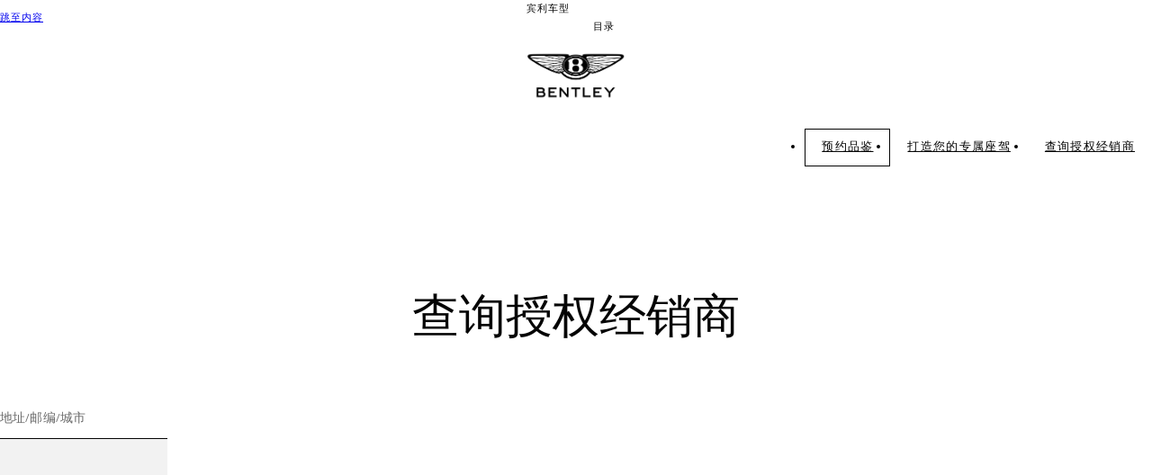

--- FILE ---
content_type: text/html;charset=utf-8
request_url: https://www.bentleymotors.com/cn/zh/apps/dealer-locator.html/partner/6542-Bentley-Beijing---Sanlitun
body_size: 16323
content:
<!DOCTYPE HTML>

<html lang="zh" dir="ltr">
    <head>
    <meta charset="UTF-8"/>
    <title>Locate Dealer</title>
    
    <meta name="description" content="您可通过宾利授权经销商查询系统获取经销商信息，购买全新宾利座驾或宾利认证易手车，以及尊享官方授权维保服务。"/>
    <meta name="template" content="dealerlocator"/>
    <meta name="viewport" content="width=device-width, initial-scale=1"/>
    

    
    
<script defer="defer" type="text/javascript" src="/.rum/@adobe/helix-rum-js@%5E2/dist/rum-standalone.js"></script>
<link rel="canonical" href="https://www.bentleymotors.com/cn/zh/apps/dealer-locator.html"/>


    <link rel="icon" sizes="32x32" type="image/png" href="/etc.clientlibs/bm-platform/bmcom/clientlibs/bm-platform.bm.app/resources/favicon/BM-favicon-Jewel-32x32.png"/>
<link rel="icon" sizes="192x192" type="image/png" href="/etc.clientlibs/bm-platform/bmcom/clientlibs/bm-platform.bm.app/resources/favicon/BM-favicon-Jewel-192x192.png"/>
<link rel="apple-touch-icon" sizes="192x192" href="/etc.clientlibs/bm-platform/bmcom/clientlibs/bm-platform.bm.app/resources/favicon/BM-favicon-Jewel-192x192.png"/>


  <meta name="google-site-verification" content="bX5M5WMnhN7au9tn5DMcKGYbUHF-Nk2ptpCrlHXVhJQ"/>







  <script type="text/javascript">
      window.dataLayer = window.dataLayer || [];
      window.dataLayer.push({"event":"page_meta","environment":"production","last_modified":"2025-02-28 - 04:43","page_breadcrumb":"zh#apps#dealer-locator","page_language":"zh","page_path":"zh/apps/dealer-locator","page_template":"dealerlocator","page_title":"Bentley Dealers | Dealership Locator│Bentley Motors","page_country":"UK","system":"bmcom"});
  </script>



  
<link href="/etc.clientlibs/bm-platform/bmcom/clientlibs/bm-platform.bm.app.lc-a10c6083533b7422a4f520c566b839db-lc.min.css" rel="stylesheet" type="text/css">

  







  
<script src="/etc.clientlibs/bm-platform/bmcom/clientlibs/bm-platform.bm.app.lc-7f90c6bc601bc4ad1a1496d096a07029-lc.min.js" type="module"></script>

  




  <link rel="stylesheet" href="/content/dam/bm/websites/bmcom/bentleymotors-com/css_overlay_logo_110x55.css?lastmodifiedat=1708617874"/>





  <meta property="og:title" content="Locate Dealer"/>

  <meta property="og:description" content="您可通过宾利授权经销商查询系统获取经销商信息，购买全新宾利座驾或宾利认证易手车，以及尊享官方授权维保服务。"/>

  <meta property="og:url" content="https://www.bentleymotors.com/cn/zh/apps/dealer-locator.html"/>

  <meta property="twitter:card" content="summary_large_image"/>

  <meta property="og:type" content="website"/>

  <meta property="og:site_name" content="zh"/>

  <meta property="og:locale" content="zh"/>








  
    <link rel="alternate" href="https://www.bentleymotors.com/en/apps/dealer-locator.html" hreflang="x-default"/>
  
  <link rel="alternate" href="https://www.bentleymotors.com/en/apps/dealer-locator.html" hreflang="en"/>
<link rel="alternate" href="https://www.bentleymotors.com/jp/ja/apps/dealer-locator.html" hreflang="ja-JP"/>
<link rel="alternate" href="https://www.bentleymotors.com/uk/en/apps/dealer-locator.html" hreflang="en-GB"/>
<link rel="alternate" href="https://www.bentleymotors.com/cn/zh/apps/dealer-locator.html" hreflang="zh"/>


    
    
    

    

    
    
    
    
    

    
    

                              <script>!function(e){var n="https://s.go-mpulse.net/boomerang/";if("False"=="True")e.BOOMR_config=e.BOOMR_config||{},e.BOOMR_config.PageParams=e.BOOMR_config.PageParams||{},e.BOOMR_config.PageParams.pci=!0,n="https://s2.go-mpulse.net/boomerang/";if(window.BOOMR_API_key="HBYTT-WN9W5-A8E87-Y8T8J-PW4FP",function(){function e(){if(!o){var e=document.createElement("script");e.id="boomr-scr-as",e.src=window.BOOMR.url,e.async=!0,i.parentNode.appendChild(e),o=!0}}function t(e){o=!0;var n,t,a,r,d=document,O=window;if(window.BOOMR.snippetMethod=e?"if":"i",t=function(e,n){var t=d.createElement("script");t.id=n||"boomr-if-as",t.src=window.BOOMR.url,BOOMR_lstart=(new Date).getTime(),e=e||d.body,e.appendChild(t)},!window.addEventListener&&window.attachEvent&&navigator.userAgent.match(/MSIE [67]\./))return window.BOOMR.snippetMethod="s",void t(i.parentNode,"boomr-async");a=document.createElement("IFRAME"),a.src="about:blank",a.title="",a.role="presentation",a.loading="eager",r=(a.frameElement||a).style,r.width=0,r.height=0,r.border=0,r.display="none",i.parentNode.appendChild(a);try{O=a.contentWindow,d=O.document.open()}catch(_){n=document.domain,a.src="javascript:var d=document.open();d.domain='"+n+"';void(0);",O=a.contentWindow,d=O.document.open()}if(n)d._boomrl=function(){this.domain=n,t()},d.write("<bo"+"dy onload='document._boomrl();'>");else if(O._boomrl=function(){t()},O.addEventListener)O.addEventListener("load",O._boomrl,!1);else if(O.attachEvent)O.attachEvent("onload",O._boomrl);d.close()}function a(e){window.BOOMR_onload=e&&e.timeStamp||(new Date).getTime()}if(!window.BOOMR||!window.BOOMR.version&&!window.BOOMR.snippetExecuted){window.BOOMR=window.BOOMR||{},window.BOOMR.snippetStart=(new Date).getTime(),window.BOOMR.snippetExecuted=!0,window.BOOMR.snippetVersion=12,window.BOOMR.url=n+"HBYTT-WN9W5-A8E87-Y8T8J-PW4FP";var i=document.currentScript||document.getElementsByTagName("script")[0],o=!1,r=document.createElement("link");if(r.relList&&"function"==typeof r.relList.supports&&r.relList.supports("preload")&&"as"in r)window.BOOMR.snippetMethod="p",r.href=window.BOOMR.url,r.rel="preload",r.as="script",r.addEventListener("load",e),r.addEventListener("error",function(){t(!0)}),setTimeout(function(){if(!o)t(!0)},3e3),BOOMR_lstart=(new Date).getTime(),i.parentNode.appendChild(r);else t(!1);if(window.addEventListener)window.addEventListener("load",a,!1);else if(window.attachEvent)window.attachEvent("onload",a)}}(),"".length>0)if(e&&"performance"in e&&e.performance&&"function"==typeof e.performance.setResourceTimingBufferSize)e.performance.setResourceTimingBufferSize();!function(){if(BOOMR=e.BOOMR||{},BOOMR.plugins=BOOMR.plugins||{},!BOOMR.plugins.AK){var n=""=="true"?1:0,t="",a="clmkt4axzvm3e2lohr4a-f-94d732d72-clientnsv4-s.akamaihd.net",i="false"=="true"?2:1,o={"ak.v":"39","ak.cp":"1874802","ak.ai":parseInt("1135702",10),"ak.ol":"0","ak.cr":10,"ak.ipv":4,"ak.proto":"h2","ak.rid":"b4b91dc","ak.r":38938,"ak.a2":n,"ak.m":"dscb","ak.n":"essl","ak.bpcip":"18.216.169.0","ak.cport":53586,"ak.gh":"23.55.170.178","ak.quicv":"","ak.tlsv":"tls1.3","ak.0rtt":"","ak.0rtt.ed":"","ak.csrc":"-","ak.acc":"","ak.t":"1768832120","ak.ak":"hOBiQwZUYzCg5VSAfCLimQ==4Q2XbmKnvWeh+uRIUAtqGPdPXSVFUYRMnMxNUHvDxCsU2lL1nqOEF9L+X3oQ7oeKVKAGTp4JNf7BW0anNxr1iWTOHQjsiOWu6N0uJwC8XuJrKgdM80R31psj6DmG/HoTmK9SyDXbzMxCSz17qkH5NSiOcMrIhn7yG0ZW+zBSt99FOxghTnKVDi/Bpz49eU34rKsXMTnEh6n/CApJY1pPQCO7m7k92VTDmbUZfKSzUaRvGUfWFS9WukYdEeawViyF/WBi0WWnoqyWF+OaB6LIywpmJ8m+45wSShPt/pz72QM25L3Ou2dKx82KTsa56pfU1EKw4XYT6u6r6mqDRUS2vb2LrcGJ2xHimRrdaIwT3ShLoLMiKHlEGXGRPyzPV5WYADCc6y0mbHdIUkMXNCDymXON059XH/yG+DwPVrgWiNE=","ak.pv":"68","ak.dpoabenc":"","ak.tf":i};if(""!==t)o["ak.ruds"]=t;var r={i:!1,av:function(n){var t="http.initiator";if(n&&(!n[t]||"spa_hard"===n[t]))o["ak.feo"]=void 0!==e.aFeoApplied?1:0,BOOMR.addVar(o)},rv:function(){var e=["ak.bpcip","ak.cport","ak.cr","ak.csrc","ak.gh","ak.ipv","ak.m","ak.n","ak.ol","ak.proto","ak.quicv","ak.tlsv","ak.0rtt","ak.0rtt.ed","ak.r","ak.acc","ak.t","ak.tf"];BOOMR.removeVar(e)}};BOOMR.plugins.AK={akVars:o,akDNSPreFetchDomain:a,init:function(){if(!r.i){var e=BOOMR.subscribe;e("before_beacon",r.av,null,null),e("onbeacon",r.rv,null,null),r.i=!0}return this},is_complete:function(){return!0}}}}()}(window);</script></head>
    <body class="page basicpage" id="page-6a4fbedcca" data-cmp-link-accessibility-enabled data-cmp-link-accessibility-text="opens in a new tab" data-cmp-data-layer-name="adobeDataLayer">
        
        
        
            




            
  
    <main class="bm-m-page-main">
      <div class="root responsivegrid">


<div class="aem-Grid aem-Grid--12 aem-Grid--default--12 ">
    
    <div class="countryselector aem-GridColumn aem-GridColumn--default--12">



    

</div>
<div class="stage aem-GridColumn aem-GridColumn--default--12">

    <div class="bm-m-stage
         
         " style="--stage-bg-color: var(--bm-transparent);" data-layer-component-type="stage" data-layer-id="stage-696375fe73">

        

        
  
  
<script src="/etc.clientlibs/bm-platform/bmcom/clientlibs/bm-platform.bm-m-header.lc-7c9f8b26e66564206eec28159a7760ce-lc.min.js" type="module"></script>

  





  <bm-m-header class="bm-m-header bm-h-with-animation" data-layer-component-type="header">
    <nav class="bm-m-header__nav bm-grid">
      <bm-e-skip-link class="bm-e-skip-link">
        <a class="bm-e-skip-link__link bm-e-link--primary" href="#skipped-nav-target">
          跳至内容
        </a>
      </bm-e-skip-link>
      <div class="bm-m-header__models-and-editorial-navs">

         <!-- /* header.campaignNavigationEnabled */-->

        
          
          <div class="bm-m-header__models-nav">
            <button class="bm-e-link bm-e-link--primary bm-m-header__cta bm-m-header__cta--models" aria-expanded="false" data-name="宾利车型">
              <span class="bm-e-link__label">宾利车型</span>
            </button>
            <div class="bm-m-mega-nav bm-m-mega-nav--models bm-h-text--black"></div>
          </div>
          
          <ul class="bm-m-header__editorial-navs">
            <li>
              <button class="bm-e-link bm-e-link--primary bm-m-header__cta" aria-expanded="false" data-name="宾利生活方式">
                <span class="bm-e-link__label">宾利生活方式</span>
              </button>
              <div class="bm-m-mega-nav bm-m-mega-nav--editorial"></div>
            </li>
          
            <li>
              <button class="bm-e-link bm-e-link--primary bm-m-header__cta" aria-expanded="false" data-name="车主世界">
                <span class="bm-e-link__label">车主世界</span>
              </button>
              <div class="bm-m-mega-nav bm-m-mega-nav--editorial"></div>
            </li>
          
            <li>
              <button class="bm-e-link bm-e-link--primary bm-m-header__cta" aria-expanded="false" data-name="关于宾利">
                <span class="bm-e-link__label">关于宾利</span>
              </button>
              <div class="bm-m-mega-nav bm-m-mega-nav--editorial"></div>
            </li>
          </ul>
         <!-- /* !header.campaignNavigationEnabled */-->

        
        <div class="bm-m-header__mobile-nav">
          <button class="bm-e-link bm-e-link--primary bm-m-header__cta bm-m-header__cta--burger" aria-expanded="false">
            <span class="bm-e-link__label">目录</span>
            <bm-e-icon class="bm-e-icon bm-e-link__icon" icon-id="bm-icon-menu"></bm-e-icon>
          </button>
          <div class="bm-m-mega-nav bm-m-mega-nav--mobile bm-h-text--black"></div>
        </div>

      </div>
      
      <a class="bm-m-header__logo" aria-label="主页" href="https://www.bentleymotors.com/cn/zh.html">
        <img class="bm-m-header__logo-img bm-m-header__logo-img--dark" src="/content/dam/bm/websites/bmcom/bentleymotors-com/logos/Simplified%20Positive_BMdotCom_1000x500_2x1.png/_jcr_content/renditions/original./Simplified%20Positive_BMdotCom_1000x500_2x1.png" fetchpriority="high" height="24" width="25" alt="Bentley Logo"/>
        <img class="bm-m-header__logo-img bm-m-header__logo-img--light" src="/content/dam/bm/websites/bmcom/bentleymotors-com/logos/Simplified%20Negative_BMdotCom_1000x500_2x1.png/_jcr_content/renditions/original./Simplified%20Negative_BMdotCom_1000x500_2x1.png" fetchpriority="high" height="24" width="25" alt="Bentley Logo"/>
      </a>
      
      <ul class="bm-m-header__applications-nav">
        <li>
          <a class="bm-e-button bm-e-button--size-s bm-e-button--secondary" href="https://corbit.bentleycrm.com/OfficialWebsite/s/">
            <span class="bm-e-button__label">预约品鉴</span>
          </a>
        </li>
      
        <li class="bm-m-header__desktop-cta">
          <a class="bm-e-button bm-e-button--size-s bm-e-button--tertiary" href="https://china.bentleymotors.com/zh/misc/car-configurator.html">
            <span class="bm-e-button__label">打造您的专属座驾</span>
          </a>
        </li>
      
        <li class="bm-m-header__desktop-cta">
          <a class="bm-e-button bm-e-button--size-s bm-e-button--tertiary" href="https://www.bentleymotors.com/cn/zh/apps/dealer-locator.html">
            <span class="bm-e-button__label">查询授权经销商</span>
          </a>
        </li>
      </ul>
      <div class="bm-m-header__close-wrapper bm-h-text--black">
        <button class="bm-e-button bm-e-button--size-s bm-e-button--tertiary bm-m-header__close-btn" aria-label="关闭菜单">
          <bm-e-icon class="bm-e-icon bm-e-button__icon" icon-id="bm-icon-close"></bm-e-icon>
        </button>
      </div>
    </nav>
    <script type="application/json" id="bm-m-header__nav-data">
      {"closeButton":"close","models":[{"navTitle":"添越长轴距版","subTitle":" 汽油","headline":"添越长轴距版","description":"添越长轴距版在舒适性方面为超豪华运动型多用途车 (SUV) 树立新标杆。座驾可搭载 4.0 升 V8 发动机，将优美流畅的比例与醒目惊艳的外观臻妙结合。","customEntry":false,"cta":{"title":"点击了解详情","href":"https://www.bentleymotors.com/cn/zh/models/bentayga-ewb.html"},"thumbnail":{"imageRef":"/content/dam/bm/websites/bmcom/bentleymotors-com/navigation/model-nav/model-range/EWB%20Mulliner%201920x960.png/_jcr_content/renditions/original.image_file.50.25.file/EWB%20Mulliner%201920x960.png","placeholderRef":"/content/dam/bm/websites/bmcom/bentleymotors-com/navigation/model-nav/model-range/EWB%20Mulliner%201920x960.png/_jcr_content/renditions/original.image_file.1440.720.file/EWB%20Mulliner%201920x960.png","srcset":"/content/dam/bm/websites/bmcom/bentleymotors-com/navigation/model-nav/model-range/EWB%20Mulliner%201920x960.png/_jcr_content/renditions/original.image_file.228.114.file/EWB%20Mulliner%201920x960.png 228w, /content/dam/bm/websites/bmcom/bentleymotors-com/navigation/model-nav/model-range/EWB%20Mulliner%201920x960.png/_jcr_content/renditions/original.image_file.322.161.file/EWB%20Mulliner%201920x960.png 322w, /content/dam/bm/websites/bmcom/bentleymotors-com/navigation/model-nav/model-range/EWB%20Mulliner%201920x960.png/_jcr_content/renditions/original.image_file.358.179.file/EWB%20Mulliner%201920x960.png 358w, /content/dam/bm/websites/bmcom/bentleymotors-com/navigation/model-nav/model-range/EWB%20Mulliner%201920x960.png/_jcr_content/renditions/original.image_file.432.216.file/EWB%20Mulliner%201920x960.png 432w, /content/dam/bm/websites/bmcom/bentleymotors-com/navigation/model-nav/model-range/EWB%20Mulliner%201920x960.png/_jcr_content/renditions/original.image_file.544.272.file/EWB%20Mulliner%201920x960.png 544w, /content/dam/bm/websites/bmcom/bentleymotors-com/navigation/model-nav/model-range/EWB%20Mulliner%201920x960.png/_jcr_content/renditions/original.image_file.738.369.file/EWB%20Mulliner%201920x960.png 738w, /content/dam/bm/websites/bmcom/bentleymotors-com/navigation/model-nav/model-range/EWB%20Mulliner%201920x960.png/_jcr_content/renditions/original.image_file.1074.537.file/EWB%20Mulliner%201920x960.png 1074w, /content/dam/bm/websites/bmcom/bentleymotors-com/navigation/model-nav/model-range/EWB%20Mulliner%201920x960.png/_jcr_content/renditions/original.image_file.1440.720.file/EWB%20Mulliner%201920x960.png 1440w, /content/dam/bm/websites/bmcom/bentleymotors-com/navigation/model-nav/model-range/EWB%20Mulliner%201920x960.png/_jcr_content/renditions/original./EWB%20Mulliner%201920x960.png 1920w","alt":"","isVideo":false,"videoPlayer":null,"videoUrl":null,"youkuVideoId":null,"youkuClientId":null},"background":{"imageRef":"/content/dam/bm-sample/websites/bmcom/navigation/3x1_mood.jpg/_jcr_content/renditions/original.image_file.50.17.file/3x1_mood.jpg","placeholderRef":"/content/dam/bm-sample/websites/bmcom/navigation/3x1_mood.jpg/_jcr_content/renditions/original.image_file.1440.480.file/3x1_mood.jpg","srcset":"/content/dam/bm-sample/websites/bmcom/navigation/3x1_mood.jpg/_jcr_content/renditions/original.image_file.228.76.file/3x1_mood.jpg 228w, /content/dam/bm-sample/websites/bmcom/navigation/3x1_mood.jpg/_jcr_content/renditions/original.image_file.322.107.file/3x1_mood.jpg 322w, /content/dam/bm-sample/websites/bmcom/navigation/3x1_mood.jpg/_jcr_content/renditions/original.image_file.358.119.file/3x1_mood.jpg 358w, /content/dam/bm-sample/websites/bmcom/navigation/3x1_mood.jpg/_jcr_content/renditions/original.image_file.432.144.file/3x1_mood.jpg 432w, /content/dam/bm-sample/websites/bmcom/navigation/3x1_mood.jpg/_jcr_content/renditions/original.image_file.544.181.file/3x1_mood.jpg 544w, /content/dam/bm-sample/websites/bmcom/navigation/3x1_mood.jpg/_jcr_content/renditions/original.image_file.738.246.file/3x1_mood.jpg 738w, /content/dam/bm-sample/websites/bmcom/navigation/3x1_mood.jpg/_jcr_content/renditions/original.image_file.1074.358.file/3x1_mood.jpg 1074w, /content/dam/bm-sample/websites/bmcom/navigation/3x1_mood.jpg/_jcr_content/renditions/original.image_file.1440.480.file/3x1_mood.jpg 1440w, /content/dam/bm-sample/websites/bmcom/navigation/3x1_mood.jpg/_jcr_content/renditions/original.image_file.1920.640.file/3x1_mood.jpg 1920w","alt":"","isVideo":false,"videoPlayer":null,"videoUrl":null,"youkuVideoId":null,"youkuClientId":null},"mainMedia":{"imageRef":"/content/dam/bm/websites/bmcom/bentleymotors-com/navigation/model-nav/model-range/EWB%20Mulliner%20Front%203.4%20Transparent%20BG.png/_jcr_content/renditions/original.image_file.50.25.file/EWB%20Mulliner%20Front%203.4%20Transparent%20BG.png","placeholderRef":"/content/dam/bm/websites/bmcom/bentleymotors-com/navigation/model-nav/model-range/EWB%20Mulliner%20Front%203.4%20Transparent%20BG.png/_jcr_content/renditions/original.image_file.1440.720.file/EWB%20Mulliner%20Front%203.4%20Transparent%20BG.png","srcset":"/content/dam/bm/websites/bmcom/bentleymotors-com/navigation/model-nav/model-range/EWB%20Mulliner%20Front%203.4%20Transparent%20BG.png/_jcr_content/renditions/original.image_file.228.114.file/EWB%20Mulliner%20Front%203.4%20Transparent%20BG.png 228w, /content/dam/bm/websites/bmcom/bentleymotors-com/navigation/model-nav/model-range/EWB%20Mulliner%20Front%203.4%20Transparent%20BG.png/_jcr_content/renditions/original.image_file.322.161.file/EWB%20Mulliner%20Front%203.4%20Transparent%20BG.png 322w, /content/dam/bm/websites/bmcom/bentleymotors-com/navigation/model-nav/model-range/EWB%20Mulliner%20Front%203.4%20Transparent%20BG.png/_jcr_content/renditions/original.image_file.358.179.file/EWB%20Mulliner%20Front%203.4%20Transparent%20BG.png 358w, /content/dam/bm/websites/bmcom/bentleymotors-com/navigation/model-nav/model-range/EWB%20Mulliner%20Front%203.4%20Transparent%20BG.png/_jcr_content/renditions/original.image_file.432.216.file/EWB%20Mulliner%20Front%203.4%20Transparent%20BG.png 432w, /content/dam/bm/websites/bmcom/bentleymotors-com/navigation/model-nav/model-range/EWB%20Mulliner%20Front%203.4%20Transparent%20BG.png/_jcr_content/renditions/original.image_file.544.272.file/EWB%20Mulliner%20Front%203.4%20Transparent%20BG.png 544w, /content/dam/bm/websites/bmcom/bentleymotors-com/navigation/model-nav/model-range/EWB%20Mulliner%20Front%203.4%20Transparent%20BG.png/_jcr_content/renditions/original.image_file.738.369.file/EWB%20Mulliner%20Front%203.4%20Transparent%20BG.png 738w, /content/dam/bm/websites/bmcom/bentleymotors-com/navigation/model-nav/model-range/EWB%20Mulliner%20Front%203.4%20Transparent%20BG.png/_jcr_content/renditions/original.image_file.1074.537.file/EWB%20Mulliner%20Front%203.4%20Transparent%20BG.png 1074w, /content/dam/bm/websites/bmcom/bentleymotors-com/navigation/model-nav/model-range/EWB%20Mulliner%20Front%203.4%20Transparent%20BG.png/_jcr_content/renditions/original.image_file.1440.720.file/EWB%20Mulliner%20Front%203.4%20Transparent%20BG.png 1440w, /content/dam/bm/websites/bmcom/bentleymotors-com/navigation/model-nav/model-range/EWB%20Mulliner%20Front%203.4%20Transparent%20BG.png/_jcr_content/renditions/original./EWB%20Mulliner%20Front%203.4%20Transparent%20BG.png 1920w","alt":"","isVideo":false,"videoPlayer":null,"videoUrl":null,"youkuVideoId":null,"youkuClientId":null},"decorativeMedia1":{"imageRef":"/content/dam/bm/websites/bmcom/bentleymotors-com/lifestyle-imagery/regression/EWB%20Mulliner%20Navigation.jpg/_jcr_content/renditions/original.image_file.50.33.file/EWB%20Mulliner%20Navigation.jpg","placeholderRef":"/content/dam/bm/websites/bmcom/bentleymotors-com/lifestyle-imagery/regression/EWB%20Mulliner%20Navigation.jpg/_jcr_content/renditions/original.image_file.1440.960.file/EWB%20Mulliner%20Navigation.jpg","srcset":"/content/dam/bm/websites/bmcom/bentleymotors-com/lifestyle-imagery/regression/EWB%20Mulliner%20Navigation.jpg/_jcr_content/renditions/original.image_file.228.152.file/EWB%20Mulliner%20Navigation.jpg 228w, /content/dam/bm/websites/bmcom/bentleymotors-com/lifestyle-imagery/regression/EWB%20Mulliner%20Navigation.jpg/_jcr_content/renditions/original.image_file.322.215.file/EWB%20Mulliner%20Navigation.jpg 322w, /content/dam/bm/websites/bmcom/bentleymotors-com/lifestyle-imagery/regression/EWB%20Mulliner%20Navigation.jpg/_jcr_content/renditions/original.image_file.358.239.file/EWB%20Mulliner%20Navigation.jpg 358w, /content/dam/bm/websites/bmcom/bentleymotors-com/lifestyle-imagery/regression/EWB%20Mulliner%20Navigation.jpg/_jcr_content/renditions/original.image_file.432.288.file/EWB%20Mulliner%20Navigation.jpg 432w, /content/dam/bm/websites/bmcom/bentleymotors-com/lifestyle-imagery/regression/EWB%20Mulliner%20Navigation.jpg/_jcr_content/renditions/original.image_file.544.363.file/EWB%20Mulliner%20Navigation.jpg 544w, /content/dam/bm/websites/bmcom/bentleymotors-com/lifestyle-imagery/regression/EWB%20Mulliner%20Navigation.jpg/_jcr_content/renditions/original.image_file.738.492.file/EWB%20Mulliner%20Navigation.jpg 738w, /content/dam/bm/websites/bmcom/bentleymotors-com/lifestyle-imagery/regression/EWB%20Mulliner%20Navigation.jpg/_jcr_content/renditions/original.image_file.1074.716.file/EWB%20Mulliner%20Navigation.jpg 1074w, /content/dam/bm/websites/bmcom/bentleymotors-com/lifestyle-imagery/regression/EWB%20Mulliner%20Navigation.jpg/_jcr_content/renditions/original.image_file.1440.960.file/EWB%20Mulliner%20Navigation.jpg 1440w, /content/dam/bm/websites/bmcom/bentleymotors-com/lifestyle-imagery/regression/EWB%20Mulliner%20Navigation.jpg/_jcr_content/renditions/original./EWB%20Mulliner%20Navigation.jpg 1920w","alt":"","isVideo":false,"videoPlayer":null,"videoUrl":null,"youkuVideoId":null,"youkuClientId":null},"decorativeMedia2":{"imageRef":"/content/dam/bm/websites/bmcom/bentleymotors-com/navigation/model-nav/model-range/EWB%20Range%20Texture.jpg/_jcr_content/renditions/original.image_file.50.50.file/EWB%20Range%20Texture.jpg","placeholderRef":"/content/dam/bm/websites/bmcom/bentleymotors-com/navigation/model-nav/model-range/EWB%20Range%20Texture.jpg/_jcr_content/renditions/original.image_file.1440.1440.file/EWB%20Range%20Texture.jpg","srcset":"/content/dam/bm/websites/bmcom/bentleymotors-com/navigation/model-nav/model-range/EWB%20Range%20Texture.jpg/_jcr_content/renditions/original.image_file.228.228.file/EWB%20Range%20Texture.jpg 228w, /content/dam/bm/websites/bmcom/bentleymotors-com/navigation/model-nav/model-range/EWB%20Range%20Texture.jpg/_jcr_content/renditions/original.image_file.322.322.file/EWB%20Range%20Texture.jpg 322w, /content/dam/bm/websites/bmcom/bentleymotors-com/navigation/model-nav/model-range/EWB%20Range%20Texture.jpg/_jcr_content/renditions/original.image_file.358.358.file/EWB%20Range%20Texture.jpg 358w, /content/dam/bm/websites/bmcom/bentleymotors-com/navigation/model-nav/model-range/EWB%20Range%20Texture.jpg/_jcr_content/renditions/original.image_file.432.432.file/EWB%20Range%20Texture.jpg 432w, /content/dam/bm/websites/bmcom/bentleymotors-com/navigation/model-nav/model-range/EWB%20Range%20Texture.jpg/_jcr_content/renditions/original.image_file.544.544.file/EWB%20Range%20Texture.jpg 544w, /content/dam/bm/websites/bmcom/bentleymotors-com/navigation/model-nav/model-range/EWB%20Range%20Texture.jpg/_jcr_content/renditions/original.image_file.738.738.file/EWB%20Range%20Texture.jpg 738w, /content/dam/bm/websites/bmcom/bentleymotors-com/navigation/model-nav/model-range/EWB%20Range%20Texture.jpg/_jcr_content/renditions/original.image_file.1074.1074.file/EWB%20Range%20Texture.jpg 1074w, /content/dam/bm/websites/bmcom/bentleymotors-com/navigation/model-nav/model-range/EWB%20Range%20Texture.jpg/_jcr_content/renditions/original.image_file.1440.1440.file/EWB%20Range%20Texture.jpg 1440w, /content/dam/bm/websites/bmcom/bentleymotors-com/navigation/model-nav/model-range/EWB%20Range%20Texture.jpg/_jcr_content/renditions/original./EWB%20Range%20Texture.jpg 1920w","alt":"","isVideo":false,"videoPlayer":null,"videoUrl":null,"youkuVideoId":null,"youkuClientId":null},"ctas":[{"title":"在线配置工具","href":"https://china.bentleymotors.com/zh/misc/car-configurator.html/select/bentayga_ewb/bentayga_ewb_mulliner","target":"_self","icon":"bm-icon-configurator","isFormOverlay":false},{"title":"预约品鉴 ","href":"https://corbit.bentleycrm.com/OfficialWebsite/s/","target":"_self","icon":"bm-icon-buy-inquiry","isFormOverlay":false}]},{"navTitle":"添越","subTitle":"汽油 ⬩ 混动","headline":"添越","description":"就匠造工艺、舒适性和酣畅淋漓的驾乘体验而言，添越可谓令一众运动型多用途车 (SUV) 望尘莫及。","customEntry":false,"cta":{"title":"点击了解详情","href":"https://www.bentleymotors.com/cn/zh/models/bentayga.html"},"thumbnail":{"imageRef":"/content/dam/bm/websites/cn/models/26my/bentayga-range-page/Azure%20Navigation%20Side.png/_jcr_content/renditions/original.image_file.50.25.file/Azure%20Navigation%20Side.png","placeholderRef":"/content/dam/bm/websites/cn/models/26my/bentayga-range-page/Azure%20Navigation%20Side.png/_jcr_content/renditions/original.image_file.1440.720.file/Azure%20Navigation%20Side.png","srcset":"/content/dam/bm/websites/cn/models/26my/bentayga-range-page/Azure%20Navigation%20Side.png/_jcr_content/renditions/original.image_file.228.114.file/Azure%20Navigation%20Side.png 228w, /content/dam/bm/websites/cn/models/26my/bentayga-range-page/Azure%20Navigation%20Side.png/_jcr_content/renditions/original.image_file.322.161.file/Azure%20Navigation%20Side.png 322w, /content/dam/bm/websites/cn/models/26my/bentayga-range-page/Azure%20Navigation%20Side.png/_jcr_content/renditions/original.image_file.358.179.file/Azure%20Navigation%20Side.png 358w, /content/dam/bm/websites/cn/models/26my/bentayga-range-page/Azure%20Navigation%20Side.png/_jcr_content/renditions/original.image_file.432.216.file/Azure%20Navigation%20Side.png 432w, /content/dam/bm/websites/cn/models/26my/bentayga-range-page/Azure%20Navigation%20Side.png/_jcr_content/renditions/original.image_file.544.272.file/Azure%20Navigation%20Side.png 544w, /content/dam/bm/websites/cn/models/26my/bentayga-range-page/Azure%20Navigation%20Side.png/_jcr_content/renditions/original.image_file.738.369.file/Azure%20Navigation%20Side.png 738w, /content/dam/bm/websites/cn/models/26my/bentayga-range-page/Azure%20Navigation%20Side.png/_jcr_content/renditions/original.image_file.1074.537.file/Azure%20Navigation%20Side.png 1074w, /content/dam/bm/websites/cn/models/26my/bentayga-range-page/Azure%20Navigation%20Side.png/_jcr_content/renditions/original.image_file.1440.720.file/Azure%20Navigation%20Side.png 1440w, /content/dam/bm/websites/cn/models/26my/bentayga-range-page/Azure%20Navigation%20Side.png/_jcr_content/renditions/original./Azure%20Navigation%20Side.png 1920w","alt":"","isVideo":false,"videoPlayer":null,"videoUrl":null,"youkuVideoId":null,"youkuClientId":null},"background":{"imageRef":"/content/dam/bm-sample/websites/bmcom/navigation/3x1_mood.jpg/_jcr_content/renditions/original.image_file.50.17.file/3x1_mood.jpg","placeholderRef":"/content/dam/bm-sample/websites/bmcom/navigation/3x1_mood.jpg/_jcr_content/renditions/original.image_file.1440.480.file/3x1_mood.jpg","srcset":"/content/dam/bm-sample/websites/bmcom/navigation/3x1_mood.jpg/_jcr_content/renditions/original.image_file.228.76.file/3x1_mood.jpg 228w, /content/dam/bm-sample/websites/bmcom/navigation/3x1_mood.jpg/_jcr_content/renditions/original.image_file.322.107.file/3x1_mood.jpg 322w, /content/dam/bm-sample/websites/bmcom/navigation/3x1_mood.jpg/_jcr_content/renditions/original.image_file.358.119.file/3x1_mood.jpg 358w, /content/dam/bm-sample/websites/bmcom/navigation/3x1_mood.jpg/_jcr_content/renditions/original.image_file.432.144.file/3x1_mood.jpg 432w, /content/dam/bm-sample/websites/bmcom/navigation/3x1_mood.jpg/_jcr_content/renditions/original.image_file.544.181.file/3x1_mood.jpg 544w, /content/dam/bm-sample/websites/bmcom/navigation/3x1_mood.jpg/_jcr_content/renditions/original.image_file.738.246.file/3x1_mood.jpg 738w, /content/dam/bm-sample/websites/bmcom/navigation/3x1_mood.jpg/_jcr_content/renditions/original.image_file.1074.358.file/3x1_mood.jpg 1074w, /content/dam/bm-sample/websites/bmcom/navigation/3x1_mood.jpg/_jcr_content/renditions/original.image_file.1440.480.file/3x1_mood.jpg 1440w, /content/dam/bm-sample/websites/bmcom/navigation/3x1_mood.jpg/_jcr_content/renditions/original.image_file.1920.640.file/3x1_mood.jpg 1920w","alt":"","isVideo":false,"videoPlayer":null,"videoUrl":null,"youkuVideoId":null,"youkuClientId":null},"mainMedia":{"imageRef":"/content/dam/bm/websites/cn/models/26my/bentayga-range-page/Azure%20Navigation%20Front.png/_jcr_content/renditions/original.image_file.50.25.file/Azure%20Navigation%20Front.png","placeholderRef":"/content/dam/bm/websites/cn/models/26my/bentayga-range-page/Azure%20Navigation%20Front.png/_jcr_content/renditions/original.image_file.1440.720.file/Azure%20Navigation%20Front.png","srcset":"/content/dam/bm/websites/cn/models/26my/bentayga-range-page/Azure%20Navigation%20Front.png/_jcr_content/renditions/original.image_file.228.114.file/Azure%20Navigation%20Front.png 228w, /content/dam/bm/websites/cn/models/26my/bentayga-range-page/Azure%20Navigation%20Front.png/_jcr_content/renditions/original.image_file.322.161.file/Azure%20Navigation%20Front.png 322w, /content/dam/bm/websites/cn/models/26my/bentayga-range-page/Azure%20Navigation%20Front.png/_jcr_content/renditions/original.image_file.358.179.file/Azure%20Navigation%20Front.png 358w, /content/dam/bm/websites/cn/models/26my/bentayga-range-page/Azure%20Navigation%20Front.png/_jcr_content/renditions/original.image_file.432.216.file/Azure%20Navigation%20Front.png 432w, /content/dam/bm/websites/cn/models/26my/bentayga-range-page/Azure%20Navigation%20Front.png/_jcr_content/renditions/original.image_file.544.272.file/Azure%20Navigation%20Front.png 544w, /content/dam/bm/websites/cn/models/26my/bentayga-range-page/Azure%20Navigation%20Front.png/_jcr_content/renditions/original.image_file.738.369.file/Azure%20Navigation%20Front.png 738w, /content/dam/bm/websites/cn/models/26my/bentayga-range-page/Azure%20Navigation%20Front.png/_jcr_content/renditions/original.image_file.1074.537.file/Azure%20Navigation%20Front.png 1074w, /content/dam/bm/websites/cn/models/26my/bentayga-range-page/Azure%20Navigation%20Front.png/_jcr_content/renditions/original.image_file.1440.720.file/Azure%20Navigation%20Front.png 1440w, /content/dam/bm/websites/cn/models/26my/bentayga-range-page/Azure%20Navigation%20Front.png/_jcr_content/renditions/original./Azure%20Navigation%20Front.png 1920w","alt":"","isVideo":false,"videoPlayer":null,"videoUrl":null,"youkuVideoId":null,"youkuClientId":null},"decorativeMedia1":{"imageRef":"/content/dam/bm/websites/cn/models/26my/bentayga-range-page/Azure%20Navigation%20Background.jpg/_jcr_content/renditions/original.image_file.50.33.file/Azure%20Navigation%20Background.jpg","placeholderRef":"/content/dam/bm/websites/cn/models/26my/bentayga-range-page/Azure%20Navigation%20Background.jpg/_jcr_content/renditions/original.image_file.1440.960.file/Azure%20Navigation%20Background.jpg","srcset":"/content/dam/bm/websites/cn/models/26my/bentayga-range-page/Azure%20Navigation%20Background.jpg/_jcr_content/renditions/original.image_file.228.152.file/Azure%20Navigation%20Background.jpg 228w, /content/dam/bm/websites/cn/models/26my/bentayga-range-page/Azure%20Navigation%20Background.jpg/_jcr_content/renditions/original.image_file.322.215.file/Azure%20Navigation%20Background.jpg 322w, /content/dam/bm/websites/cn/models/26my/bentayga-range-page/Azure%20Navigation%20Background.jpg/_jcr_content/renditions/original.image_file.358.239.file/Azure%20Navigation%20Background.jpg 358w, /content/dam/bm/websites/cn/models/26my/bentayga-range-page/Azure%20Navigation%20Background.jpg/_jcr_content/renditions/original.image_file.432.288.file/Azure%20Navigation%20Background.jpg 432w, /content/dam/bm/websites/cn/models/26my/bentayga-range-page/Azure%20Navigation%20Background.jpg/_jcr_content/renditions/original.image_file.544.363.file/Azure%20Navigation%20Background.jpg 544w, /content/dam/bm/websites/cn/models/26my/bentayga-range-page/Azure%20Navigation%20Background.jpg/_jcr_content/renditions/original.image_file.738.492.file/Azure%20Navigation%20Background.jpg 738w, /content/dam/bm/websites/cn/models/26my/bentayga-range-page/Azure%20Navigation%20Background.jpg/_jcr_content/renditions/original.image_file.1074.716.file/Azure%20Navigation%20Background.jpg 1074w, /content/dam/bm/websites/cn/models/26my/bentayga-range-page/Azure%20Navigation%20Background.jpg/_jcr_content/renditions/original.image_file.1440.960.file/Azure%20Navigation%20Background.jpg 1440w, /content/dam/bm/websites/cn/models/26my/bentayga-range-page/Azure%20Navigation%20Background.jpg/_jcr_content/renditions/original./Azure%20Navigation%20Background.jpg 1920w","alt":"","isVideo":false,"videoPlayer":null,"videoUrl":null,"youkuVideoId":null,"youkuClientId":null},"decorativeMedia2":{"imageRef":"/content/dam/bm/websites/bmcom/bentleymotors-com/navigation/model-nav/model-range/GT%20Range%20Texture.jpg/_jcr_content/renditions/original.image_file.50.50.file/GT%20Range%20Texture.jpg","placeholderRef":"/content/dam/bm/websites/bmcom/bentleymotors-com/navigation/model-nav/model-range/GT%20Range%20Texture.jpg/_jcr_content/renditions/original.image_file.1440.1440.file/GT%20Range%20Texture.jpg","srcset":"/content/dam/bm/websites/bmcom/bentleymotors-com/navigation/model-nav/model-range/GT%20Range%20Texture.jpg/_jcr_content/renditions/original.image_file.228.228.file/GT%20Range%20Texture.jpg 228w, /content/dam/bm/websites/bmcom/bentleymotors-com/navigation/model-nav/model-range/GT%20Range%20Texture.jpg/_jcr_content/renditions/original.image_file.322.322.file/GT%20Range%20Texture.jpg 322w, /content/dam/bm/websites/bmcom/bentleymotors-com/navigation/model-nav/model-range/GT%20Range%20Texture.jpg/_jcr_content/renditions/original.image_file.358.358.file/GT%20Range%20Texture.jpg 358w, /content/dam/bm/websites/bmcom/bentleymotors-com/navigation/model-nav/model-range/GT%20Range%20Texture.jpg/_jcr_content/renditions/original.image_file.432.432.file/GT%20Range%20Texture.jpg 432w, /content/dam/bm/websites/bmcom/bentleymotors-com/navigation/model-nav/model-range/GT%20Range%20Texture.jpg/_jcr_content/renditions/original.image_file.544.544.file/GT%20Range%20Texture.jpg 544w, /content/dam/bm/websites/bmcom/bentleymotors-com/navigation/model-nav/model-range/GT%20Range%20Texture.jpg/_jcr_content/renditions/original.image_file.738.738.file/GT%20Range%20Texture.jpg 738w, /content/dam/bm/websites/bmcom/bentleymotors-com/navigation/model-nav/model-range/GT%20Range%20Texture.jpg/_jcr_content/renditions/original.image_file.1074.1074.file/GT%20Range%20Texture.jpg 1074w, /content/dam/bm/websites/bmcom/bentleymotors-com/navigation/model-nav/model-range/GT%20Range%20Texture.jpg/_jcr_content/renditions/original.image_file.1440.1440.file/GT%20Range%20Texture.jpg 1440w, /content/dam/bm/websites/bmcom/bentleymotors-com/navigation/model-nav/model-range/GT%20Range%20Texture.jpg/_jcr_content/renditions/original./GT%20Range%20Texture.jpg 1920w","alt":"","isVideo":false,"videoPlayer":null,"videoUrl":null,"youkuVideoId":null,"youkuClientId":null},"ctas":[{"title":"在线配置工具","href":"https://china.bentleymotors.com/zh/misc/car-configurator.html/select/bentayga","target":"_self","icon":"bm-icon-configurator","isFormOverlay":false},{"title":"预约品鉴 ","href":"https://corbit.bentleycrm.com/OfficialWebsite/s/","target":"_self","icon":"bm-icon-buy-inquiry","isFormOverlay":false}]},{"navTitle":"宾利飞驰","subTitle":"宾利混合动力系统","headline":"宾利飞驰","description":"宾利飞驰巧妙融合超凡性能与奢雅格调。","customEntry":false,"cta":{"title":"点击了解详情","href":"https://www.bentleymotors.com/cn/zh/models/flying-spur.html"},"thumbnail":{"imageRef":"/content/dam/bm/websites/bmcom/bentleymotors-com/navigation/model-nav/model-range/Spur%20Mulliner%20side%20profile%20v2.png/_jcr_content/renditions/original.image_file.50.25.file/Spur%20Mulliner%20side%20profile%20v2.png","placeholderRef":"/content/dam/bm/websites/bmcom/bentleymotors-com/navigation/model-nav/model-range/Spur%20Mulliner%20side%20profile%20v2.png/_jcr_content/renditions/original.image_file.1440.720.file/Spur%20Mulliner%20side%20profile%20v2.png","srcset":"/content/dam/bm/websites/bmcom/bentleymotors-com/navigation/model-nav/model-range/Spur%20Mulliner%20side%20profile%20v2.png/_jcr_content/renditions/original.image_file.228.114.file/Spur%20Mulliner%20side%20profile%20v2.png 228w, /content/dam/bm/websites/bmcom/bentleymotors-com/navigation/model-nav/model-range/Spur%20Mulliner%20side%20profile%20v2.png/_jcr_content/renditions/original.image_file.322.161.file/Spur%20Mulliner%20side%20profile%20v2.png 322w, /content/dam/bm/websites/bmcom/bentleymotors-com/navigation/model-nav/model-range/Spur%20Mulliner%20side%20profile%20v2.png/_jcr_content/renditions/original.image_file.358.179.file/Spur%20Mulliner%20side%20profile%20v2.png 358w, /content/dam/bm/websites/bmcom/bentleymotors-com/navigation/model-nav/model-range/Spur%20Mulliner%20side%20profile%20v2.png/_jcr_content/renditions/original.image_file.432.216.file/Spur%20Mulliner%20side%20profile%20v2.png 432w, /content/dam/bm/websites/bmcom/bentleymotors-com/navigation/model-nav/model-range/Spur%20Mulliner%20side%20profile%20v2.png/_jcr_content/renditions/original.image_file.544.272.file/Spur%20Mulliner%20side%20profile%20v2.png 544w, /content/dam/bm/websites/bmcom/bentleymotors-com/navigation/model-nav/model-range/Spur%20Mulliner%20side%20profile%20v2.png/_jcr_content/renditions/original.image_file.738.369.file/Spur%20Mulliner%20side%20profile%20v2.png 738w, /content/dam/bm/websites/bmcom/bentleymotors-com/navigation/model-nav/model-range/Spur%20Mulliner%20side%20profile%20v2.png/_jcr_content/renditions/original.image_file.1074.537.file/Spur%20Mulliner%20side%20profile%20v2.png 1074w, /content/dam/bm/websites/bmcom/bentleymotors-com/navigation/model-nav/model-range/Spur%20Mulliner%20side%20profile%20v2.png/_jcr_content/renditions/original.image_file.1440.720.file/Spur%20Mulliner%20side%20profile%20v2.png 1440w, /content/dam/bm/websites/bmcom/bentleymotors-com/navigation/model-nav/model-range/Spur%20Mulliner%20side%20profile%20v2.png/_jcr_content/renditions/original./Spur%20Mulliner%20side%20profile%20v2.png 1920w","alt":"","isVideo":false,"videoPlayer":null,"videoUrl":null,"youkuVideoId":null,"youkuClientId":null},"background":{"imageRef":"/content/dam/bm-sample/websites/bmcom/navigation/3x1_mood.jpg/_jcr_content/renditions/original.image_file.50.17.file/3x1_mood.jpg","placeholderRef":"/content/dam/bm-sample/websites/bmcom/navigation/3x1_mood.jpg/_jcr_content/renditions/original.image_file.1440.480.file/3x1_mood.jpg","srcset":"/content/dam/bm-sample/websites/bmcom/navigation/3x1_mood.jpg/_jcr_content/renditions/original.image_file.228.76.file/3x1_mood.jpg 228w, /content/dam/bm-sample/websites/bmcom/navigation/3x1_mood.jpg/_jcr_content/renditions/original.image_file.322.107.file/3x1_mood.jpg 322w, /content/dam/bm-sample/websites/bmcom/navigation/3x1_mood.jpg/_jcr_content/renditions/original.image_file.358.119.file/3x1_mood.jpg 358w, /content/dam/bm-sample/websites/bmcom/navigation/3x1_mood.jpg/_jcr_content/renditions/original.image_file.432.144.file/3x1_mood.jpg 432w, /content/dam/bm-sample/websites/bmcom/navigation/3x1_mood.jpg/_jcr_content/renditions/original.image_file.544.181.file/3x1_mood.jpg 544w, /content/dam/bm-sample/websites/bmcom/navigation/3x1_mood.jpg/_jcr_content/renditions/original.image_file.738.246.file/3x1_mood.jpg 738w, /content/dam/bm-sample/websites/bmcom/navigation/3x1_mood.jpg/_jcr_content/renditions/original.image_file.1074.358.file/3x1_mood.jpg 1074w, /content/dam/bm-sample/websites/bmcom/navigation/3x1_mood.jpg/_jcr_content/renditions/original.image_file.1440.480.file/3x1_mood.jpg 1440w, /content/dam/bm-sample/websites/bmcom/navigation/3x1_mood.jpg/_jcr_content/renditions/original.image_file.1920.640.file/3x1_mood.jpg 1920w","alt":"","isVideo":false,"videoPlayer":null,"videoUrl":null,"youkuVideoId":null,"youkuClientId":null},"mainMedia":{"imageRef":"/content/dam/bm/websites/bmcom/bentleymotors-com/navigation/model-nav/model-range/Spur%20Mulliner%20profile%20v2.png/_jcr_content/renditions/original.image_file.50.25.file/Spur%20Mulliner%20profile%20v2.png","placeholderRef":"/content/dam/bm/websites/bmcom/bentleymotors-com/navigation/model-nav/model-range/Spur%20Mulliner%20profile%20v2.png/_jcr_content/renditions/original.image_file.1440.720.file/Spur%20Mulliner%20profile%20v2.png","srcset":"/content/dam/bm/websites/bmcom/bentleymotors-com/navigation/model-nav/model-range/Spur%20Mulliner%20profile%20v2.png/_jcr_content/renditions/original.image_file.228.114.file/Spur%20Mulliner%20profile%20v2.png 228w, /content/dam/bm/websites/bmcom/bentleymotors-com/navigation/model-nav/model-range/Spur%20Mulliner%20profile%20v2.png/_jcr_content/renditions/original.image_file.322.161.file/Spur%20Mulliner%20profile%20v2.png 322w, /content/dam/bm/websites/bmcom/bentleymotors-com/navigation/model-nav/model-range/Spur%20Mulliner%20profile%20v2.png/_jcr_content/renditions/original.image_file.358.179.file/Spur%20Mulliner%20profile%20v2.png 358w, /content/dam/bm/websites/bmcom/bentleymotors-com/navigation/model-nav/model-range/Spur%20Mulliner%20profile%20v2.png/_jcr_content/renditions/original.image_file.432.216.file/Spur%20Mulliner%20profile%20v2.png 432w, /content/dam/bm/websites/bmcom/bentleymotors-com/navigation/model-nav/model-range/Spur%20Mulliner%20profile%20v2.png/_jcr_content/renditions/original.image_file.544.272.file/Spur%20Mulliner%20profile%20v2.png 544w, /content/dam/bm/websites/bmcom/bentleymotors-com/navigation/model-nav/model-range/Spur%20Mulliner%20profile%20v2.png/_jcr_content/renditions/original.image_file.738.369.file/Spur%20Mulliner%20profile%20v2.png 738w, /content/dam/bm/websites/bmcom/bentleymotors-com/navigation/model-nav/model-range/Spur%20Mulliner%20profile%20v2.png/_jcr_content/renditions/original.image_file.1074.537.file/Spur%20Mulliner%20profile%20v2.png 1074w, /content/dam/bm/websites/bmcom/bentleymotors-com/navigation/model-nav/model-range/Spur%20Mulliner%20profile%20v2.png/_jcr_content/renditions/original.image_file.1440.720.file/Spur%20Mulliner%20profile%20v2.png 1440w, /content/dam/bm/websites/bmcom/bentleymotors-com/navigation/model-nav/model-range/Spur%20Mulliner%20profile%20v2.png/_jcr_content/renditions/original./Spur%20Mulliner%20profile%20v2.png 1920w","alt":"","isVideo":false,"videoPlayer":null,"videoUrl":null,"youkuVideoId":null,"youkuClientId":null},"decorativeMedia1":{"imageRef":"/content/dam/bm/websites/bmcom/bentleymotors-com/lifestyle-imagery/regression/Spur%20Mulliner%20Navigation.jpg/_jcr_content/renditions/original.image_file.50.33.file/Spur%20Mulliner%20Navigation.jpg","placeholderRef":"/content/dam/bm/websites/bmcom/bentleymotors-com/lifestyle-imagery/regression/Spur%20Mulliner%20Navigation.jpg/_jcr_content/renditions/original.image_file.1440.960.file/Spur%20Mulliner%20Navigation.jpg","srcset":"/content/dam/bm/websites/bmcom/bentleymotors-com/lifestyle-imagery/regression/Spur%20Mulliner%20Navigation.jpg/_jcr_content/renditions/original.image_file.228.152.file/Spur%20Mulliner%20Navigation.jpg 228w, /content/dam/bm/websites/bmcom/bentleymotors-com/lifestyle-imagery/regression/Spur%20Mulliner%20Navigation.jpg/_jcr_content/renditions/original.image_file.322.215.file/Spur%20Mulliner%20Navigation.jpg 322w, /content/dam/bm/websites/bmcom/bentleymotors-com/lifestyle-imagery/regression/Spur%20Mulliner%20Navigation.jpg/_jcr_content/renditions/original.image_file.358.239.file/Spur%20Mulliner%20Navigation.jpg 358w, /content/dam/bm/websites/bmcom/bentleymotors-com/lifestyle-imagery/regression/Spur%20Mulliner%20Navigation.jpg/_jcr_content/renditions/original.image_file.432.288.file/Spur%20Mulliner%20Navigation.jpg 432w, /content/dam/bm/websites/bmcom/bentleymotors-com/lifestyle-imagery/regression/Spur%20Mulliner%20Navigation.jpg/_jcr_content/renditions/original.image_file.544.363.file/Spur%20Mulliner%20Navigation.jpg 544w, /content/dam/bm/websites/bmcom/bentleymotors-com/lifestyle-imagery/regression/Spur%20Mulliner%20Navigation.jpg/_jcr_content/renditions/original.image_file.738.492.file/Spur%20Mulliner%20Navigation.jpg 738w, /content/dam/bm/websites/bmcom/bentleymotors-com/lifestyle-imagery/regression/Spur%20Mulliner%20Navigation.jpg/_jcr_content/renditions/original.image_file.1074.716.file/Spur%20Mulliner%20Navigation.jpg 1074w, /content/dam/bm/websites/bmcom/bentleymotors-com/lifestyle-imagery/regression/Spur%20Mulliner%20Navigation.jpg/_jcr_content/renditions/original.image_file.1440.960.file/Spur%20Mulliner%20Navigation.jpg 1440w, /content/dam/bm/websites/bmcom/bentleymotors-com/lifestyle-imagery/regression/Spur%20Mulliner%20Navigation.jpg/_jcr_content/renditions/original./Spur%20Mulliner%20Navigation.jpg 1920w","alt":"","isVideo":false,"videoPlayer":null,"videoUrl":null,"youkuVideoId":null,"youkuClientId":null},"decorativeMedia2":{"imageRef":"/content/dam/bm/websites/bmcom/bentleymotors-com/navigation/model-nav/model-range/Spur%20Range%20Texture.jpg/_jcr_content/renditions/original.image_file.50.50.file/Spur%20Range%20Texture.jpg","placeholderRef":"/content/dam/bm/websites/bmcom/bentleymotors-com/navigation/model-nav/model-range/Spur%20Range%20Texture.jpg/_jcr_content/renditions/original.image_file.1440.1440.file/Spur%20Range%20Texture.jpg","srcset":"/content/dam/bm/websites/bmcom/bentleymotors-com/navigation/model-nav/model-range/Spur%20Range%20Texture.jpg/_jcr_content/renditions/original.image_file.228.228.file/Spur%20Range%20Texture.jpg 228w, /content/dam/bm/websites/bmcom/bentleymotors-com/navigation/model-nav/model-range/Spur%20Range%20Texture.jpg/_jcr_content/renditions/original.image_file.322.322.file/Spur%20Range%20Texture.jpg 322w, /content/dam/bm/websites/bmcom/bentleymotors-com/navigation/model-nav/model-range/Spur%20Range%20Texture.jpg/_jcr_content/renditions/original.image_file.358.358.file/Spur%20Range%20Texture.jpg 358w, /content/dam/bm/websites/bmcom/bentleymotors-com/navigation/model-nav/model-range/Spur%20Range%20Texture.jpg/_jcr_content/renditions/original.image_file.432.432.file/Spur%20Range%20Texture.jpg 432w, /content/dam/bm/websites/bmcom/bentleymotors-com/navigation/model-nav/model-range/Spur%20Range%20Texture.jpg/_jcr_content/renditions/original.image_file.544.544.file/Spur%20Range%20Texture.jpg 544w, /content/dam/bm/websites/bmcom/bentleymotors-com/navigation/model-nav/model-range/Spur%20Range%20Texture.jpg/_jcr_content/renditions/original.image_file.738.738.file/Spur%20Range%20Texture.jpg 738w, /content/dam/bm/websites/bmcom/bentleymotors-com/navigation/model-nav/model-range/Spur%20Range%20Texture.jpg/_jcr_content/renditions/original.image_file.1074.1074.file/Spur%20Range%20Texture.jpg 1074w, /content/dam/bm/websites/bmcom/bentleymotors-com/navigation/model-nav/model-range/Spur%20Range%20Texture.jpg/_jcr_content/renditions/original.image_file.1440.1440.file/Spur%20Range%20Texture.jpg 1440w, /content/dam/bm/websites/bmcom/bentleymotors-com/navigation/model-nav/model-range/Spur%20Range%20Texture.jpg/_jcr_content/renditions/original./Spur%20Range%20Texture.jpg 1920w","alt":"","isVideo":false,"videoPlayer":null,"videoUrl":null,"youkuVideoId":null,"youkuClientId":null},"ctas":[{"title":"在线配置工具","href":"https://china.bentleymotors.com/zh/misc/car-configurator.html/select/FlyingSpur/flying_spur_mulliner_v8_hybrid","target":"_self","icon":"bm-icon-configurator","isFormOverlay":false},{"title":"预约品鉴","href":"https://corbit.bentleycrm.com/OfficialWebsite/s/","target":"_self","icon":"bm-icon-buy-inquiry","isFormOverlay":false}]},{"navTitle":"欧陆 GT 系列","subTitle":"宾利混合动力系统","headline":"欧陆 GT 系列","description":"欧陆 GT 自问世以来一直是全球最引人瞩目的车型之一。作为拥有超过 20 年历史的标志性宾利座驾，欧陆 GT 至今已进化至第四代。","customEntry":false,"cta":{"title":"点击了解详情","href":"https://www.bentleymotors.com/cn/zh/models/continental-gt.html"},"thumbnail":{"imageRef":"/content/dam/bm/websites/bmcom/bentleymotors-com/models/25my/25my-gt/GT%20Speed%20Side%20Profile%20v2.png/_jcr_content/renditions/original.image_file.50.25.file/GT%20Speed%20Side%20Profile%20v2.png","placeholderRef":"/content/dam/bm/websites/bmcom/bentleymotors-com/models/25my/25my-gt/GT%20Speed%20Side%20Profile%20v2.png/_jcr_content/renditions/original.image_file.1440.720.file/GT%20Speed%20Side%20Profile%20v2.png","srcset":"/content/dam/bm/websites/bmcom/bentleymotors-com/models/25my/25my-gt/GT%20Speed%20Side%20Profile%20v2.png/_jcr_content/renditions/original.image_file.228.114.file/GT%20Speed%20Side%20Profile%20v2.png 228w, /content/dam/bm/websites/bmcom/bentleymotors-com/models/25my/25my-gt/GT%20Speed%20Side%20Profile%20v2.png/_jcr_content/renditions/original.image_file.322.161.file/GT%20Speed%20Side%20Profile%20v2.png 322w, /content/dam/bm/websites/bmcom/bentleymotors-com/models/25my/25my-gt/GT%20Speed%20Side%20Profile%20v2.png/_jcr_content/renditions/original.image_file.358.179.file/GT%20Speed%20Side%20Profile%20v2.png 358w, /content/dam/bm/websites/bmcom/bentleymotors-com/models/25my/25my-gt/GT%20Speed%20Side%20Profile%20v2.png/_jcr_content/renditions/original.image_file.432.216.file/GT%20Speed%20Side%20Profile%20v2.png 432w, /content/dam/bm/websites/bmcom/bentleymotors-com/models/25my/25my-gt/GT%20Speed%20Side%20Profile%20v2.png/_jcr_content/renditions/original.image_file.544.272.file/GT%20Speed%20Side%20Profile%20v2.png 544w, /content/dam/bm/websites/bmcom/bentleymotors-com/models/25my/25my-gt/GT%20Speed%20Side%20Profile%20v2.png/_jcr_content/renditions/original.image_file.738.369.file/GT%20Speed%20Side%20Profile%20v2.png 738w, /content/dam/bm/websites/bmcom/bentleymotors-com/models/25my/25my-gt/GT%20Speed%20Side%20Profile%20v2.png/_jcr_content/renditions/original.image_file.1074.537.file/GT%20Speed%20Side%20Profile%20v2.png 1074w, /content/dam/bm/websites/bmcom/bentleymotors-com/models/25my/25my-gt/GT%20Speed%20Side%20Profile%20v2.png/_jcr_content/renditions/original.image_file.1440.720.file/GT%20Speed%20Side%20Profile%20v2.png 1440w, /content/dam/bm/websites/bmcom/bentleymotors-com/models/25my/25my-gt/GT%20Speed%20Side%20Profile%20v2.png/_jcr_content/renditions/original./GT%20Speed%20Side%20Profile%20v2.png 1920w","alt":"","isVideo":false,"videoPlayer":null,"videoUrl":null,"youkuVideoId":null,"youkuClientId":null},"background":{"imageRef":"/content/dam/bm-sample/websites/bmcom/navigation/3x1_mood.jpg/_jcr_content/renditions/original.image_file.50.17.file/3x1_mood.jpg","placeholderRef":"/content/dam/bm-sample/websites/bmcom/navigation/3x1_mood.jpg/_jcr_content/renditions/original.image_file.1440.480.file/3x1_mood.jpg","srcset":"/content/dam/bm-sample/websites/bmcom/navigation/3x1_mood.jpg/_jcr_content/renditions/original.image_file.228.76.file/3x1_mood.jpg 228w, /content/dam/bm-sample/websites/bmcom/navigation/3x1_mood.jpg/_jcr_content/renditions/original.image_file.322.107.file/3x1_mood.jpg 322w, /content/dam/bm-sample/websites/bmcom/navigation/3x1_mood.jpg/_jcr_content/renditions/original.image_file.358.119.file/3x1_mood.jpg 358w, /content/dam/bm-sample/websites/bmcom/navigation/3x1_mood.jpg/_jcr_content/renditions/original.image_file.432.144.file/3x1_mood.jpg 432w, /content/dam/bm-sample/websites/bmcom/navigation/3x1_mood.jpg/_jcr_content/renditions/original.image_file.544.181.file/3x1_mood.jpg 544w, /content/dam/bm-sample/websites/bmcom/navigation/3x1_mood.jpg/_jcr_content/renditions/original.image_file.738.246.file/3x1_mood.jpg 738w, /content/dam/bm-sample/websites/bmcom/navigation/3x1_mood.jpg/_jcr_content/renditions/original.image_file.1074.358.file/3x1_mood.jpg 1074w, /content/dam/bm-sample/websites/bmcom/navigation/3x1_mood.jpg/_jcr_content/renditions/original.image_file.1440.480.file/3x1_mood.jpg 1440w, /content/dam/bm-sample/websites/bmcom/navigation/3x1_mood.jpg/_jcr_content/renditions/original.image_file.1920.640.file/3x1_mood.jpg 1920w","alt":"","isVideo":false,"videoPlayer":null,"videoUrl":null,"youkuVideoId":null,"youkuClientId":null},"mainMedia":{"imageRef":"/content/dam/bm/websites/bmcom/bentleymotors-com/models/25my/25my-gt/GT%20Speed%20Front%203.4%20v2.png/_jcr_content/renditions/original.image_file.50.25.file/GT%20Speed%20Front%203.4%20v2.png","placeholderRef":"/content/dam/bm/websites/bmcom/bentleymotors-com/models/25my/25my-gt/GT%20Speed%20Front%203.4%20v2.png/_jcr_content/renditions/original.image_file.1440.720.file/GT%20Speed%20Front%203.4%20v2.png","srcset":"/content/dam/bm/websites/bmcom/bentleymotors-com/models/25my/25my-gt/GT%20Speed%20Front%203.4%20v2.png/_jcr_content/renditions/original.image_file.228.114.file/GT%20Speed%20Front%203.4%20v2.png 228w, /content/dam/bm/websites/bmcom/bentleymotors-com/models/25my/25my-gt/GT%20Speed%20Front%203.4%20v2.png/_jcr_content/renditions/original.image_file.322.161.file/GT%20Speed%20Front%203.4%20v2.png 322w, /content/dam/bm/websites/bmcom/bentleymotors-com/models/25my/25my-gt/GT%20Speed%20Front%203.4%20v2.png/_jcr_content/renditions/original.image_file.358.179.file/GT%20Speed%20Front%203.4%20v2.png 358w, /content/dam/bm/websites/bmcom/bentleymotors-com/models/25my/25my-gt/GT%20Speed%20Front%203.4%20v2.png/_jcr_content/renditions/original.image_file.432.216.file/GT%20Speed%20Front%203.4%20v2.png 432w, /content/dam/bm/websites/bmcom/bentleymotors-com/models/25my/25my-gt/GT%20Speed%20Front%203.4%20v2.png/_jcr_content/renditions/original.image_file.544.272.file/GT%20Speed%20Front%203.4%20v2.png 544w, /content/dam/bm/websites/bmcom/bentleymotors-com/models/25my/25my-gt/GT%20Speed%20Front%203.4%20v2.png/_jcr_content/renditions/original.image_file.738.369.file/GT%20Speed%20Front%203.4%20v2.png 738w, /content/dam/bm/websites/bmcom/bentleymotors-com/models/25my/25my-gt/GT%20Speed%20Front%203.4%20v2.png/_jcr_content/renditions/original.image_file.1074.537.file/GT%20Speed%20Front%203.4%20v2.png 1074w, /content/dam/bm/websites/bmcom/bentleymotors-com/models/25my/25my-gt/GT%20Speed%20Front%203.4%20v2.png/_jcr_content/renditions/original.image_file.1440.720.file/GT%20Speed%20Front%203.4%20v2.png 1440w, /content/dam/bm/websites/bmcom/bentleymotors-com/models/25my/25my-gt/GT%20Speed%20Front%203.4%20v2.png/_jcr_content/renditions/original./GT%20Speed%20Front%203.4%20v2.png 1920w","alt":"","isVideo":false,"videoPlayer":null,"videoUrl":null,"youkuVideoId":null,"youkuClientId":null},"decorativeMedia1":{"imageRef":"/content/dam/bm/websites/bmcom/bentleymotors-com/lifestyle-imagery/regression/GT%20Speed%20Navigation.jpg/_jcr_content/renditions/original.image_file.50.33.file/GT%20Speed%20Navigation.jpg","placeholderRef":"/content/dam/bm/websites/bmcom/bentleymotors-com/lifestyle-imagery/regression/GT%20Speed%20Navigation.jpg/_jcr_content/renditions/original.image_file.1440.960.file/GT%20Speed%20Navigation.jpg","srcset":"/content/dam/bm/websites/bmcom/bentleymotors-com/lifestyle-imagery/regression/GT%20Speed%20Navigation.jpg/_jcr_content/renditions/original.image_file.228.152.file/GT%20Speed%20Navigation.jpg 228w, /content/dam/bm/websites/bmcom/bentleymotors-com/lifestyle-imagery/regression/GT%20Speed%20Navigation.jpg/_jcr_content/renditions/original.image_file.322.215.file/GT%20Speed%20Navigation.jpg 322w, /content/dam/bm/websites/bmcom/bentleymotors-com/lifestyle-imagery/regression/GT%20Speed%20Navigation.jpg/_jcr_content/renditions/original.image_file.358.239.file/GT%20Speed%20Navigation.jpg 358w, /content/dam/bm/websites/bmcom/bentleymotors-com/lifestyle-imagery/regression/GT%20Speed%20Navigation.jpg/_jcr_content/renditions/original.image_file.432.288.file/GT%20Speed%20Navigation.jpg 432w, /content/dam/bm/websites/bmcom/bentleymotors-com/lifestyle-imagery/regression/GT%20Speed%20Navigation.jpg/_jcr_content/renditions/original.image_file.544.363.file/GT%20Speed%20Navigation.jpg 544w, /content/dam/bm/websites/bmcom/bentleymotors-com/lifestyle-imagery/regression/GT%20Speed%20Navigation.jpg/_jcr_content/renditions/original.image_file.738.492.file/GT%20Speed%20Navigation.jpg 738w, /content/dam/bm/websites/bmcom/bentleymotors-com/lifestyle-imagery/regression/GT%20Speed%20Navigation.jpg/_jcr_content/renditions/original.image_file.1074.716.file/GT%20Speed%20Navigation.jpg 1074w, /content/dam/bm/websites/bmcom/bentleymotors-com/lifestyle-imagery/regression/GT%20Speed%20Navigation.jpg/_jcr_content/renditions/original.image_file.1440.960.file/GT%20Speed%20Navigation.jpg 1440w, /content/dam/bm/websites/bmcom/bentleymotors-com/lifestyle-imagery/regression/GT%20Speed%20Navigation.jpg/_jcr_content/renditions/original./GT%20Speed%20Navigation.jpg 1920w","alt":"","isVideo":false,"videoPlayer":null,"videoUrl":null,"youkuVideoId":null,"youkuClientId":null},"decorativeMedia2":{"imageRef":"/content/dam/bm/websites/bmcom/bentleymotors-com/models/25my/25my-gt/GT%20range%20texture%20nav.jpg/_jcr_content/renditions/original.image_file.50.50.file/GT%20range%20texture%20nav.jpg","placeholderRef":"/content/dam/bm/websites/bmcom/bentleymotors-com/models/25my/25my-gt/GT%20range%20texture%20nav.jpg/_jcr_content/renditions/original.image_file.1440.1440.file/GT%20range%20texture%20nav.jpg","srcset":"/content/dam/bm/websites/bmcom/bentleymotors-com/models/25my/25my-gt/GT%20range%20texture%20nav.jpg/_jcr_content/renditions/original.image_file.228.228.file/GT%20range%20texture%20nav.jpg 228w, /content/dam/bm/websites/bmcom/bentleymotors-com/models/25my/25my-gt/GT%20range%20texture%20nav.jpg/_jcr_content/renditions/original.image_file.322.322.file/GT%20range%20texture%20nav.jpg 322w, /content/dam/bm/websites/bmcom/bentleymotors-com/models/25my/25my-gt/GT%20range%20texture%20nav.jpg/_jcr_content/renditions/original.image_file.358.358.file/GT%20range%20texture%20nav.jpg 358w, /content/dam/bm/websites/bmcom/bentleymotors-com/models/25my/25my-gt/GT%20range%20texture%20nav.jpg/_jcr_content/renditions/original.image_file.432.432.file/GT%20range%20texture%20nav.jpg 432w, /content/dam/bm/websites/bmcom/bentleymotors-com/models/25my/25my-gt/GT%20range%20texture%20nav.jpg/_jcr_content/renditions/original.image_file.544.544.file/GT%20range%20texture%20nav.jpg 544w, /content/dam/bm/websites/bmcom/bentleymotors-com/models/25my/25my-gt/GT%20range%20texture%20nav.jpg/_jcr_content/renditions/original.image_file.738.738.file/GT%20range%20texture%20nav.jpg 738w, /content/dam/bm/websites/bmcom/bentleymotors-com/models/25my/25my-gt/GT%20range%20texture%20nav.jpg/_jcr_content/renditions/original.image_file.1074.1074.file/GT%20range%20texture%20nav.jpg 1074w, /content/dam/bm/websites/bmcom/bentleymotors-com/models/25my/25my-gt/GT%20range%20texture%20nav.jpg/_jcr_content/renditions/original.image_file.1440.1440.file/GT%20range%20texture%20nav.jpg 1440w, /content/dam/bm/websites/bmcom/bentleymotors-com/models/25my/25my-gt/GT%20range%20texture%20nav.jpg/_jcr_content/renditions/original./GT%20range%20texture%20nav.jpg 1920w","alt":"","isVideo":false,"videoPlayer":null,"videoUrl":null,"youkuVideoId":null,"youkuClientId":null},"ctas":[{"title":"在线配置工具","href":"https://china.bentleymotors.com/zh/misc/car-configurator.html/select/Continental/continental_gt_mulliner_my25","target":"_self","icon":"bm-icon-configurator","isFormOverlay":false},{"title":" 预约品鉴","href":"https://corbit.bentleycrm.com/OfficialWebsite/s/","target":"_self","icon":"bm-icon-buy-inquiry","isFormOverlay":false}]},{"navTitle":"欧陆 GT 敞篷版系列","subTitle":"宾利混合动力系统","headline":"欧陆 GT 敞篷版","description":"第四代欧陆 GT 敞篷版将超豪华敞篷运动旅行座驾的性能表现和驾乘体验提升至新境界。座驾采用引人瞩目的全新外观设计，并搭载全新超高性能混合动力系统 (Ultra Performance Hybrid)，峰值扭矩 1,000 牛·米，峰值功率 782 马力。","customEntry":false,"cta":{"title":"点击了解详情","href":"https://www.bentleymotors.com/cn/zh/models/continental-gtc.html"},"thumbnail":{"imageRef":"/content/dam/bm/websites/bmcom/bentleymotors-com/navigation/model-nav/model-range/26MY%20GTC%20Azure%20Model%20Nav%20Profile.png/_jcr_content/renditions/original.image_file.50.25.file/26MY%20GTC%20Azure%20Model%20Nav%20Profile.png","placeholderRef":"/content/dam/bm/websites/bmcom/bentleymotors-com/navigation/model-nav/model-range/26MY%20GTC%20Azure%20Model%20Nav%20Profile.png/_jcr_content/renditions/original.image_file.1440.720.file/26MY%20GTC%20Azure%20Model%20Nav%20Profile.png","srcset":"/content/dam/bm/websites/bmcom/bentleymotors-com/navigation/model-nav/model-range/26MY%20GTC%20Azure%20Model%20Nav%20Profile.png/_jcr_content/renditions/original.image_file.228.114.file/26MY%20GTC%20Azure%20Model%20Nav%20Profile.png 228w, /content/dam/bm/websites/bmcom/bentleymotors-com/navigation/model-nav/model-range/26MY%20GTC%20Azure%20Model%20Nav%20Profile.png/_jcr_content/renditions/original.image_file.322.161.file/26MY%20GTC%20Azure%20Model%20Nav%20Profile.png 322w, /content/dam/bm/websites/bmcom/bentleymotors-com/navigation/model-nav/model-range/26MY%20GTC%20Azure%20Model%20Nav%20Profile.png/_jcr_content/renditions/original.image_file.358.179.file/26MY%20GTC%20Azure%20Model%20Nav%20Profile.png 358w, /content/dam/bm/websites/bmcom/bentleymotors-com/navigation/model-nav/model-range/26MY%20GTC%20Azure%20Model%20Nav%20Profile.png/_jcr_content/renditions/original.image_file.432.216.file/26MY%20GTC%20Azure%20Model%20Nav%20Profile.png 432w, /content/dam/bm/websites/bmcom/bentleymotors-com/navigation/model-nav/model-range/26MY%20GTC%20Azure%20Model%20Nav%20Profile.png/_jcr_content/renditions/original.image_file.544.272.file/26MY%20GTC%20Azure%20Model%20Nav%20Profile.png 544w, /content/dam/bm/websites/bmcom/bentleymotors-com/navigation/model-nav/model-range/26MY%20GTC%20Azure%20Model%20Nav%20Profile.png/_jcr_content/renditions/original.image_file.738.369.file/26MY%20GTC%20Azure%20Model%20Nav%20Profile.png 738w, /content/dam/bm/websites/bmcom/bentleymotors-com/navigation/model-nav/model-range/26MY%20GTC%20Azure%20Model%20Nav%20Profile.png/_jcr_content/renditions/original.image_file.1074.537.file/26MY%20GTC%20Azure%20Model%20Nav%20Profile.png 1074w, /content/dam/bm/websites/bmcom/bentleymotors-com/navigation/model-nav/model-range/26MY%20GTC%20Azure%20Model%20Nav%20Profile.png/_jcr_content/renditions/original.image_file.1440.720.file/26MY%20GTC%20Azure%20Model%20Nav%20Profile.png 1440w, /content/dam/bm/websites/bmcom/bentleymotors-com/navigation/model-nav/model-range/26MY%20GTC%20Azure%20Model%20Nav%20Profile.png/_jcr_content/renditions/original./26MY%20GTC%20Azure%20Model%20Nav%20Profile.png 1920w","alt":"","isVideo":false,"videoPlayer":null,"videoUrl":null,"youkuVideoId":null,"youkuClientId":null},"background":{"imageRef":"/content/dam/bm-sample/websites/bmcom/navigation/3x1_mood.jpg/_jcr_content/renditions/original.image_file.50.17.file/3x1_mood.jpg","placeholderRef":"/content/dam/bm-sample/websites/bmcom/navigation/3x1_mood.jpg/_jcr_content/renditions/original.image_file.1440.480.file/3x1_mood.jpg","srcset":"/content/dam/bm-sample/websites/bmcom/navigation/3x1_mood.jpg/_jcr_content/renditions/original.image_file.228.76.file/3x1_mood.jpg 228w, /content/dam/bm-sample/websites/bmcom/navigation/3x1_mood.jpg/_jcr_content/renditions/original.image_file.322.107.file/3x1_mood.jpg 322w, /content/dam/bm-sample/websites/bmcom/navigation/3x1_mood.jpg/_jcr_content/renditions/original.image_file.358.119.file/3x1_mood.jpg 358w, /content/dam/bm-sample/websites/bmcom/navigation/3x1_mood.jpg/_jcr_content/renditions/original.image_file.432.144.file/3x1_mood.jpg 432w, /content/dam/bm-sample/websites/bmcom/navigation/3x1_mood.jpg/_jcr_content/renditions/original.image_file.544.181.file/3x1_mood.jpg 544w, /content/dam/bm-sample/websites/bmcom/navigation/3x1_mood.jpg/_jcr_content/renditions/original.image_file.738.246.file/3x1_mood.jpg 738w, /content/dam/bm-sample/websites/bmcom/navigation/3x1_mood.jpg/_jcr_content/renditions/original.image_file.1074.358.file/3x1_mood.jpg 1074w, /content/dam/bm-sample/websites/bmcom/navigation/3x1_mood.jpg/_jcr_content/renditions/original.image_file.1440.480.file/3x1_mood.jpg 1440w, /content/dam/bm-sample/websites/bmcom/navigation/3x1_mood.jpg/_jcr_content/renditions/original.image_file.1920.640.file/3x1_mood.jpg 1920w","alt":"","isVideo":false,"videoPlayer":null,"videoUrl":null,"youkuVideoId":null,"youkuClientId":null},"mainMedia":{"imageRef":"/content/dam/bm/websites/bmcom/bentleymotors-com/navigation/model-nav/model-range/26MY%20GTC%20Azure%20Model%20Nav%20Hero.png/_jcr_content/renditions/original.image_file.50.25.file/26MY%20GTC%20Azure%20Model%20Nav%20Hero.png","placeholderRef":"/content/dam/bm/websites/bmcom/bentleymotors-com/navigation/model-nav/model-range/26MY%20GTC%20Azure%20Model%20Nav%20Hero.png/_jcr_content/renditions/original.image_file.1440.720.file/26MY%20GTC%20Azure%20Model%20Nav%20Hero.png","srcset":"/content/dam/bm/websites/bmcom/bentleymotors-com/navigation/model-nav/model-range/26MY%20GTC%20Azure%20Model%20Nav%20Hero.png/_jcr_content/renditions/original.image_file.228.114.file/26MY%20GTC%20Azure%20Model%20Nav%20Hero.png 228w, /content/dam/bm/websites/bmcom/bentleymotors-com/navigation/model-nav/model-range/26MY%20GTC%20Azure%20Model%20Nav%20Hero.png/_jcr_content/renditions/original.image_file.322.161.file/26MY%20GTC%20Azure%20Model%20Nav%20Hero.png 322w, /content/dam/bm/websites/bmcom/bentleymotors-com/navigation/model-nav/model-range/26MY%20GTC%20Azure%20Model%20Nav%20Hero.png/_jcr_content/renditions/original.image_file.358.179.file/26MY%20GTC%20Azure%20Model%20Nav%20Hero.png 358w, /content/dam/bm/websites/bmcom/bentleymotors-com/navigation/model-nav/model-range/26MY%20GTC%20Azure%20Model%20Nav%20Hero.png/_jcr_content/renditions/original.image_file.432.216.file/26MY%20GTC%20Azure%20Model%20Nav%20Hero.png 432w, /content/dam/bm/websites/bmcom/bentleymotors-com/navigation/model-nav/model-range/26MY%20GTC%20Azure%20Model%20Nav%20Hero.png/_jcr_content/renditions/original.image_file.544.272.file/26MY%20GTC%20Azure%20Model%20Nav%20Hero.png 544w, /content/dam/bm/websites/bmcom/bentleymotors-com/navigation/model-nav/model-range/26MY%20GTC%20Azure%20Model%20Nav%20Hero.png/_jcr_content/renditions/original.image_file.738.369.file/26MY%20GTC%20Azure%20Model%20Nav%20Hero.png 738w, /content/dam/bm/websites/bmcom/bentleymotors-com/navigation/model-nav/model-range/26MY%20GTC%20Azure%20Model%20Nav%20Hero.png/_jcr_content/renditions/original.image_file.1074.537.file/26MY%20GTC%20Azure%20Model%20Nav%20Hero.png 1074w, /content/dam/bm/websites/bmcom/bentleymotors-com/navigation/model-nav/model-range/26MY%20GTC%20Azure%20Model%20Nav%20Hero.png/_jcr_content/renditions/original.image_file.1440.720.file/26MY%20GTC%20Azure%20Model%20Nav%20Hero.png 1440w, /content/dam/bm/websites/bmcom/bentleymotors-com/navigation/model-nav/model-range/26MY%20GTC%20Azure%20Model%20Nav%20Hero.png/_jcr_content/renditions/original./26MY%20GTC%20Azure%20Model%20Nav%20Hero.png 1920w","alt":"","isVideo":false,"videoPlayer":null,"videoUrl":null,"youkuVideoId":null,"youkuClientId":null},"decorativeMedia1":{"imageRef":"/content/dam/bm/websites/bmcom/bentleymotors-com/lifestyle-imagery/regression/GTC%20Azure%20Navigation.jpg/_jcr_content/renditions/original.image_file.50.33.file/GTC%20Azure%20Navigation.jpg","placeholderRef":"/content/dam/bm/websites/bmcom/bentleymotors-com/lifestyle-imagery/regression/GTC%20Azure%20Navigation.jpg/_jcr_content/renditions/original.image_file.1440.960.file/GTC%20Azure%20Navigation.jpg","srcset":"/content/dam/bm/websites/bmcom/bentleymotors-com/lifestyle-imagery/regression/GTC%20Azure%20Navigation.jpg/_jcr_content/renditions/original.image_file.228.152.file/GTC%20Azure%20Navigation.jpg 228w, /content/dam/bm/websites/bmcom/bentleymotors-com/lifestyle-imagery/regression/GTC%20Azure%20Navigation.jpg/_jcr_content/renditions/original.image_file.322.215.file/GTC%20Azure%20Navigation.jpg 322w, /content/dam/bm/websites/bmcom/bentleymotors-com/lifestyle-imagery/regression/GTC%20Azure%20Navigation.jpg/_jcr_content/renditions/original.image_file.358.239.file/GTC%20Azure%20Navigation.jpg 358w, /content/dam/bm/websites/bmcom/bentleymotors-com/lifestyle-imagery/regression/GTC%20Azure%20Navigation.jpg/_jcr_content/renditions/original.image_file.432.288.file/GTC%20Azure%20Navigation.jpg 432w, /content/dam/bm/websites/bmcom/bentleymotors-com/lifestyle-imagery/regression/GTC%20Azure%20Navigation.jpg/_jcr_content/renditions/original.image_file.544.363.file/GTC%20Azure%20Navigation.jpg 544w, /content/dam/bm/websites/bmcom/bentleymotors-com/lifestyle-imagery/regression/GTC%20Azure%20Navigation.jpg/_jcr_content/renditions/original.image_file.738.492.file/GTC%20Azure%20Navigation.jpg 738w, /content/dam/bm/websites/bmcom/bentleymotors-com/lifestyle-imagery/regression/GTC%20Azure%20Navigation.jpg/_jcr_content/renditions/original.image_file.1074.716.file/GTC%20Azure%20Navigation.jpg 1074w, /content/dam/bm/websites/bmcom/bentleymotors-com/lifestyle-imagery/regression/GTC%20Azure%20Navigation.jpg/_jcr_content/renditions/original.image_file.1440.960.file/GTC%20Azure%20Navigation.jpg 1440w, /content/dam/bm/websites/bmcom/bentleymotors-com/lifestyle-imagery/regression/GTC%20Azure%20Navigation.jpg/_jcr_content/renditions/original./GTC%20Azure%20Navigation.jpg 1920w","alt":"","isVideo":false,"videoPlayer":null,"videoUrl":null,"youkuVideoId":null,"youkuClientId":null},"decorativeMedia2":{"imageRef":"/content/dam/bm/websites/bmcom/bentleymotors-com/models/25my/25my-gt/GT%20range%20texture%20nav.jpg/_jcr_content/renditions/original.image_file.50.50.file/GT%20range%20texture%20nav.jpg","placeholderRef":"/content/dam/bm/websites/bmcom/bentleymotors-com/models/25my/25my-gt/GT%20range%20texture%20nav.jpg/_jcr_content/renditions/original.image_file.1440.1440.file/GT%20range%20texture%20nav.jpg","srcset":"/content/dam/bm/websites/bmcom/bentleymotors-com/models/25my/25my-gt/GT%20range%20texture%20nav.jpg/_jcr_content/renditions/original.image_file.228.228.file/GT%20range%20texture%20nav.jpg 228w, /content/dam/bm/websites/bmcom/bentleymotors-com/models/25my/25my-gt/GT%20range%20texture%20nav.jpg/_jcr_content/renditions/original.image_file.322.322.file/GT%20range%20texture%20nav.jpg 322w, /content/dam/bm/websites/bmcom/bentleymotors-com/models/25my/25my-gt/GT%20range%20texture%20nav.jpg/_jcr_content/renditions/original.image_file.358.358.file/GT%20range%20texture%20nav.jpg 358w, /content/dam/bm/websites/bmcom/bentleymotors-com/models/25my/25my-gt/GT%20range%20texture%20nav.jpg/_jcr_content/renditions/original.image_file.432.432.file/GT%20range%20texture%20nav.jpg 432w, /content/dam/bm/websites/bmcom/bentleymotors-com/models/25my/25my-gt/GT%20range%20texture%20nav.jpg/_jcr_content/renditions/original.image_file.544.544.file/GT%20range%20texture%20nav.jpg 544w, /content/dam/bm/websites/bmcom/bentleymotors-com/models/25my/25my-gt/GT%20range%20texture%20nav.jpg/_jcr_content/renditions/original.image_file.738.738.file/GT%20range%20texture%20nav.jpg 738w, /content/dam/bm/websites/bmcom/bentleymotors-com/models/25my/25my-gt/GT%20range%20texture%20nav.jpg/_jcr_content/renditions/original.image_file.1074.1074.file/GT%20range%20texture%20nav.jpg 1074w, /content/dam/bm/websites/bmcom/bentleymotors-com/models/25my/25my-gt/GT%20range%20texture%20nav.jpg/_jcr_content/renditions/original.image_file.1440.1440.file/GT%20range%20texture%20nav.jpg 1440w, /content/dam/bm/websites/bmcom/bentleymotors-com/models/25my/25my-gt/GT%20range%20texture%20nav.jpg/_jcr_content/renditions/original./GT%20range%20texture%20nav.jpg 1920w","alt":"","isVideo":false,"videoPlayer":null,"videoUrl":null,"youkuVideoId":null,"youkuClientId":null},"ctas":[{"title":"在线配置工具","href":"https://china.bentleymotors.com/zh/misc/car-configurator.html/select/continental_gtc","target":"_self","icon":"bm-icon-configurator","isFormOverlay":false},{"title":" 预约品鉴","href":"https://corbit.bentleycrm.com/OfficialWebsite/s/","target":"_self","icon":"bm-icon-buy-inquiry","isFormOverlay":false}]},{"navTitle":"概念座驾","subTitle":"","headline":"概念座驾","description":"逾百年来，宾利始终引领创新，不断突破超豪华座驾的想象边界。这份非凡创造力虽已融入现有车型，但最能承载品牌未来愿景的，非概念座驾莫属。","customEntry":true,"cta":{"title":"点击了解详情","href":"https://www.bentleymotors.com/cn/zh/models/concept-cars.html"},"thumbnail":{"imageRef":"/content/dam/bm/websites/bmcom/bentleymotors-com/models/concept-cars/Navigation%20Side%20Tease.png/_jcr_content/renditions/original.image_file.50.25.file/Navigation%20Side%20Tease.png","placeholderRef":"/content/dam/bm/websites/bmcom/bentleymotors-com/models/concept-cars/Navigation%20Side%20Tease.png/_jcr_content/renditions/original.image_file.1440.720.file/Navigation%20Side%20Tease.png","srcset":"/content/dam/bm/websites/bmcom/bentleymotors-com/models/concept-cars/Navigation%20Side%20Tease.png/_jcr_content/renditions/original.image_file.228.114.file/Navigation%20Side%20Tease.png 228w, /content/dam/bm/websites/bmcom/bentleymotors-com/models/concept-cars/Navigation%20Side%20Tease.png/_jcr_content/renditions/original.image_file.322.161.file/Navigation%20Side%20Tease.png 322w, /content/dam/bm/websites/bmcom/bentleymotors-com/models/concept-cars/Navigation%20Side%20Tease.png/_jcr_content/renditions/original.image_file.358.179.file/Navigation%20Side%20Tease.png 358w, /content/dam/bm/websites/bmcom/bentleymotors-com/models/concept-cars/Navigation%20Side%20Tease.png/_jcr_content/renditions/original.image_file.432.216.file/Navigation%20Side%20Tease.png 432w, /content/dam/bm/websites/bmcom/bentleymotors-com/models/concept-cars/Navigation%20Side%20Tease.png/_jcr_content/renditions/original.image_file.544.272.file/Navigation%20Side%20Tease.png 544w, /content/dam/bm/websites/bmcom/bentleymotors-com/models/concept-cars/Navigation%20Side%20Tease.png/_jcr_content/renditions/original.image_file.738.369.file/Navigation%20Side%20Tease.png 738w, /content/dam/bm/websites/bmcom/bentleymotors-com/models/concept-cars/Navigation%20Side%20Tease.png/_jcr_content/renditions/original.image_file.1074.537.file/Navigation%20Side%20Tease.png 1074w, /content/dam/bm/websites/bmcom/bentleymotors-com/models/concept-cars/Navigation%20Side%20Tease.png/_jcr_content/renditions/original.image_file.1440.720.file/Navigation%20Side%20Tease.png 1440w, /content/dam/bm/websites/bmcom/bentleymotors-com/models/concept-cars/Navigation%20Side%20Tease.png/_jcr_content/renditions/original./Navigation%20Side%20Tease.png 1920w","alt":"","isVideo":false,"videoPlayer":null,"videoUrl":null,"youkuVideoId":null,"youkuClientId":null},"background":{"imageRef":"/content/dam/bm/websites/bmcom/bentleymotors-com/navigation/3x1_mood%20v2.jpg/_jcr_content/renditions/original.image_file.50.17.file/3x1_mood%20v2.jpg","placeholderRef":"/content/dam/bm/websites/bmcom/bentleymotors-com/navigation/3x1_mood%20v2.jpg/_jcr_content/renditions/original.image_file.1440.480.file/3x1_mood%20v2.jpg","srcset":"/content/dam/bm/websites/bmcom/bentleymotors-com/navigation/3x1_mood%20v2.jpg/_jcr_content/renditions/original.image_file.228.76.file/3x1_mood%20v2.jpg 228w, /content/dam/bm/websites/bmcom/bentleymotors-com/navigation/3x1_mood%20v2.jpg/_jcr_content/renditions/original.image_file.322.107.file/3x1_mood%20v2.jpg 322w, /content/dam/bm/websites/bmcom/bentleymotors-com/navigation/3x1_mood%20v2.jpg/_jcr_content/renditions/original.image_file.358.119.file/3x1_mood%20v2.jpg 358w, /content/dam/bm/websites/bmcom/bentleymotors-com/navigation/3x1_mood%20v2.jpg/_jcr_content/renditions/original.image_file.432.144.file/3x1_mood%20v2.jpg 432w, /content/dam/bm/websites/bmcom/bentleymotors-com/navigation/3x1_mood%20v2.jpg/_jcr_content/renditions/original.image_file.544.181.file/3x1_mood%20v2.jpg 544w, /content/dam/bm/websites/bmcom/bentleymotors-com/navigation/3x1_mood%20v2.jpg/_jcr_content/renditions/original.image_file.738.246.file/3x1_mood%20v2.jpg 738w, /content/dam/bm/websites/bmcom/bentleymotors-com/navigation/3x1_mood%20v2.jpg/_jcr_content/renditions/original.image_file.1074.358.file/3x1_mood%20v2.jpg 1074w, /content/dam/bm/websites/bmcom/bentleymotors-com/navigation/3x1_mood%20v2.jpg/_jcr_content/renditions/original.image_file.1440.480.file/3x1_mood%20v2.jpg 1440w, /content/dam/bm/websites/bmcom/bentleymotors-com/navigation/3x1_mood%20v2.jpg/_jcr_content/renditions/original.image_file.1920.640.file/3x1_mood%20v2.jpg 1920w","alt":"","isVideo":false,"videoPlayer":null,"videoUrl":null,"youkuVideoId":null,"youkuClientId":null},"mainMedia":{"imageRef":"/content/dam/bm/websites/bmcom/bentleymotors-com/models/concept-cars/Navigation%20Front%20Tease.png/_jcr_content/renditions/original.image_file.50.25.file/Navigation%20Front%20Tease.png","placeholderRef":"/content/dam/bm/websites/bmcom/bentleymotors-com/models/concept-cars/Navigation%20Front%20Tease.png/_jcr_content/renditions/original.image_file.1440.720.file/Navigation%20Front%20Tease.png","srcset":"/content/dam/bm/websites/bmcom/bentleymotors-com/models/concept-cars/Navigation%20Front%20Tease.png/_jcr_content/renditions/original.image_file.228.114.file/Navigation%20Front%20Tease.png 228w, /content/dam/bm/websites/bmcom/bentleymotors-com/models/concept-cars/Navigation%20Front%20Tease.png/_jcr_content/renditions/original.image_file.322.161.file/Navigation%20Front%20Tease.png 322w, /content/dam/bm/websites/bmcom/bentleymotors-com/models/concept-cars/Navigation%20Front%20Tease.png/_jcr_content/renditions/original.image_file.358.179.file/Navigation%20Front%20Tease.png 358w, /content/dam/bm/websites/bmcom/bentleymotors-com/models/concept-cars/Navigation%20Front%20Tease.png/_jcr_content/renditions/original.image_file.432.216.file/Navigation%20Front%20Tease.png 432w, /content/dam/bm/websites/bmcom/bentleymotors-com/models/concept-cars/Navigation%20Front%20Tease.png/_jcr_content/renditions/original.image_file.544.272.file/Navigation%20Front%20Tease.png 544w, /content/dam/bm/websites/bmcom/bentleymotors-com/models/concept-cars/Navigation%20Front%20Tease.png/_jcr_content/renditions/original.image_file.738.369.file/Navigation%20Front%20Tease.png 738w, /content/dam/bm/websites/bmcom/bentleymotors-com/models/concept-cars/Navigation%20Front%20Tease.png/_jcr_content/renditions/original.image_file.1074.537.file/Navigation%20Front%20Tease.png 1074w, /content/dam/bm/websites/bmcom/bentleymotors-com/models/concept-cars/Navigation%20Front%20Tease.png/_jcr_content/renditions/original.image_file.1440.720.file/Navigation%20Front%20Tease.png 1440w, /content/dam/bm/websites/bmcom/bentleymotors-com/models/concept-cars/Navigation%20Front%20Tease.png/_jcr_content/renditions/original./Navigation%20Front%20Tease.png 1920w","alt":"","isVideo":false,"videoPlayer":null,"videoUrl":null,"youkuVideoId":null,"youkuClientId":null},"decorativeMedia1":{"imageRef":"/content/dam/bm/websites/bmcom/bentleymotors-com/models/concept-cars/exp-15/Primary%20Nav%20Texture.jpg/_jcr_content/renditions/original.image_file.50.33.file/Primary%20Nav%20Texture.jpg","placeholderRef":"/content/dam/bm/websites/bmcom/bentleymotors-com/models/concept-cars/exp-15/Primary%20Nav%20Texture.jpg/_jcr_content/renditions/original.image_file.1440.960.file/Primary%20Nav%20Texture.jpg","srcset":"/content/dam/bm/websites/bmcom/bentleymotors-com/models/concept-cars/exp-15/Primary%20Nav%20Texture.jpg/_jcr_content/renditions/original.image_file.228.152.file/Primary%20Nav%20Texture.jpg 228w, /content/dam/bm/websites/bmcom/bentleymotors-com/models/concept-cars/exp-15/Primary%20Nav%20Texture.jpg/_jcr_content/renditions/original.image_file.322.215.file/Primary%20Nav%20Texture.jpg 322w, /content/dam/bm/websites/bmcom/bentleymotors-com/models/concept-cars/exp-15/Primary%20Nav%20Texture.jpg/_jcr_content/renditions/original.image_file.358.239.file/Primary%20Nav%20Texture.jpg 358w, /content/dam/bm/websites/bmcom/bentleymotors-com/models/concept-cars/exp-15/Primary%20Nav%20Texture.jpg/_jcr_content/renditions/original.image_file.432.288.file/Primary%20Nav%20Texture.jpg 432w, /content/dam/bm/websites/bmcom/bentleymotors-com/models/concept-cars/exp-15/Primary%20Nav%20Texture.jpg/_jcr_content/renditions/original.image_file.544.363.file/Primary%20Nav%20Texture.jpg 544w, /content/dam/bm/websites/bmcom/bentleymotors-com/models/concept-cars/exp-15/Primary%20Nav%20Texture.jpg/_jcr_content/renditions/original.image_file.738.492.file/Primary%20Nav%20Texture.jpg 738w, /content/dam/bm/websites/bmcom/bentleymotors-com/models/concept-cars/exp-15/Primary%20Nav%20Texture.jpg/_jcr_content/renditions/original.image_file.1074.716.file/Primary%20Nav%20Texture.jpg 1074w, /content/dam/bm/websites/bmcom/bentleymotors-com/models/concept-cars/exp-15/Primary%20Nav%20Texture.jpg/_jcr_content/renditions/original.image_file.1440.960.file/Primary%20Nav%20Texture.jpg 1440w, /content/dam/bm/websites/bmcom/bentleymotors-com/models/concept-cars/exp-15/Primary%20Nav%20Texture.jpg/_jcr_content/renditions/original./Primary%20Nav%20Texture.jpg 1920w","alt":"","isVideo":false,"videoPlayer":null,"videoUrl":null,"youkuVideoId":null,"youkuClientId":null},"decorativeMedia2":{"imageRef":"/content/dam/bm/websites/bmcom/bentleymotors-com/models/concept-cars/exp-15/Secondary%20Nav%20Texture.jpg/_jcr_content/renditions/original.image_file.50.50.file/Secondary%20Nav%20Texture.jpg","placeholderRef":"/content/dam/bm/websites/bmcom/bentleymotors-com/models/concept-cars/exp-15/Secondary%20Nav%20Texture.jpg/_jcr_content/renditions/original.image_file.1440.1440.file/Secondary%20Nav%20Texture.jpg","srcset":"/content/dam/bm/websites/bmcom/bentleymotors-com/models/concept-cars/exp-15/Secondary%20Nav%20Texture.jpg/_jcr_content/renditions/original.image_file.228.228.file/Secondary%20Nav%20Texture.jpg 228w, /content/dam/bm/websites/bmcom/bentleymotors-com/models/concept-cars/exp-15/Secondary%20Nav%20Texture.jpg/_jcr_content/renditions/original.image_file.322.322.file/Secondary%20Nav%20Texture.jpg 322w, /content/dam/bm/websites/bmcom/bentleymotors-com/models/concept-cars/exp-15/Secondary%20Nav%20Texture.jpg/_jcr_content/renditions/original.image_file.358.358.file/Secondary%20Nav%20Texture.jpg 358w, /content/dam/bm/websites/bmcom/bentleymotors-com/models/concept-cars/exp-15/Secondary%20Nav%20Texture.jpg/_jcr_content/renditions/original.image_file.432.432.file/Secondary%20Nav%20Texture.jpg 432w, /content/dam/bm/websites/bmcom/bentleymotors-com/models/concept-cars/exp-15/Secondary%20Nav%20Texture.jpg/_jcr_content/renditions/original.image_file.544.544.file/Secondary%20Nav%20Texture.jpg 544w, /content/dam/bm/websites/bmcom/bentleymotors-com/models/concept-cars/exp-15/Secondary%20Nav%20Texture.jpg/_jcr_content/renditions/original.image_file.738.738.file/Secondary%20Nav%20Texture.jpg 738w, /content/dam/bm/websites/bmcom/bentleymotors-com/models/concept-cars/exp-15/Secondary%20Nav%20Texture.jpg/_jcr_content/renditions/original.image_file.1074.1074.file/Secondary%20Nav%20Texture.jpg 1074w, /content/dam/bm/websites/bmcom/bentleymotors-com/models/concept-cars/exp-15/Secondary%20Nav%20Texture.jpg/_jcr_content/renditions/original.image_file.1440.1440.file/Secondary%20Nav%20Texture.jpg 1440w, /content/dam/bm/websites/bmcom/bentleymotors-com/models/concept-cars/exp-15/Secondary%20Nav%20Texture.jpg/_jcr_content/renditions/original.image_file.1920.1920.file/Secondary%20Nav%20Texture.jpg 1920w","alt":"","isVideo":false,"videoPlayer":null,"videoUrl":null,"youkuVideoId":null,"youkuClientId":null},"ctas":[]},{"navTitle":"个性化定制部门 MULLINER","subTitle":"","headline":"MULLINER","description":"宾利个性化定制部门 MULLINER 的能工巧匠可定制座驾，将梦想变为现实。对 MULLINER 而言，一切皆有可能。","customEntry":true,"cta":{"title":"点击了解详情","href":"https://www.bentleymotors.com/cn/zh/models/mulliner.html"},"thumbnail":{"imageRef":"/content/dam/bm/websites/bmcom/bentleymotors-com/navigation/model-nav/mulliner/P2750%20Side%20Profile.png/_jcr_content/renditions/original.image_file.50.25.file/P2750%20Side%20Profile.png","placeholderRef":"/content/dam/bm/websites/bmcom/bentleymotors-com/navigation/model-nav/mulliner/P2750%20Side%20Profile.png/_jcr_content/renditions/original.image_file.1440.720.file/P2750%20Side%20Profile.png","srcset":"/content/dam/bm/websites/bmcom/bentleymotors-com/navigation/model-nav/mulliner/P2750%20Side%20Profile.png/_jcr_content/renditions/original.image_file.228.114.file/P2750%20Side%20Profile.png 228w, /content/dam/bm/websites/bmcom/bentleymotors-com/navigation/model-nav/mulliner/P2750%20Side%20Profile.png/_jcr_content/renditions/original.image_file.322.161.file/P2750%20Side%20Profile.png 322w, /content/dam/bm/websites/bmcom/bentleymotors-com/navigation/model-nav/mulliner/P2750%20Side%20Profile.png/_jcr_content/renditions/original.image_file.358.179.file/P2750%20Side%20Profile.png 358w, /content/dam/bm/websites/bmcom/bentleymotors-com/navigation/model-nav/mulliner/P2750%20Side%20Profile.png/_jcr_content/renditions/original.image_file.432.216.file/P2750%20Side%20Profile.png 432w, /content/dam/bm/websites/bmcom/bentleymotors-com/navigation/model-nav/mulliner/P2750%20Side%20Profile.png/_jcr_content/renditions/original.image_file.544.272.file/P2750%20Side%20Profile.png 544w, /content/dam/bm/websites/bmcom/bentleymotors-com/navigation/model-nav/mulliner/P2750%20Side%20Profile.png/_jcr_content/renditions/original.image_file.738.369.file/P2750%20Side%20Profile.png 738w, /content/dam/bm/websites/bmcom/bentleymotors-com/navigation/model-nav/mulliner/P2750%20Side%20Profile.png/_jcr_content/renditions/original.image_file.1074.537.file/P2750%20Side%20Profile.png 1074w, /content/dam/bm/websites/bmcom/bentleymotors-com/navigation/model-nav/mulliner/P2750%20Side%20Profile.png/_jcr_content/renditions/original.image_file.1440.720.file/P2750%20Side%20Profile.png 1440w, /content/dam/bm/websites/bmcom/bentleymotors-com/navigation/model-nav/mulliner/P2750%20Side%20Profile.png/_jcr_content/renditions/original./P2750%20Side%20Profile.png 1920w","alt":"","isVideo":false,"videoPlayer":null,"videoUrl":null,"youkuVideoId":null,"youkuClientId":null},"background":{"imageRef":"/content/dam/bm-sample/websites/bmcom/navigation/3x1_mood.jpg/_jcr_content/renditions/original.image_file.50.17.file/3x1_mood.jpg","placeholderRef":"/content/dam/bm-sample/websites/bmcom/navigation/3x1_mood.jpg/_jcr_content/renditions/original.image_file.1440.480.file/3x1_mood.jpg","srcset":"/content/dam/bm-sample/websites/bmcom/navigation/3x1_mood.jpg/_jcr_content/renditions/original.image_file.228.76.file/3x1_mood.jpg 228w, /content/dam/bm-sample/websites/bmcom/navigation/3x1_mood.jpg/_jcr_content/renditions/original.image_file.322.107.file/3x1_mood.jpg 322w, /content/dam/bm-sample/websites/bmcom/navigation/3x1_mood.jpg/_jcr_content/renditions/original.image_file.358.119.file/3x1_mood.jpg 358w, /content/dam/bm-sample/websites/bmcom/navigation/3x1_mood.jpg/_jcr_content/renditions/original.image_file.432.144.file/3x1_mood.jpg 432w, /content/dam/bm-sample/websites/bmcom/navigation/3x1_mood.jpg/_jcr_content/renditions/original.image_file.544.181.file/3x1_mood.jpg 544w, /content/dam/bm-sample/websites/bmcom/navigation/3x1_mood.jpg/_jcr_content/renditions/original.image_file.738.246.file/3x1_mood.jpg 738w, /content/dam/bm-sample/websites/bmcom/navigation/3x1_mood.jpg/_jcr_content/renditions/original.image_file.1074.358.file/3x1_mood.jpg 1074w, /content/dam/bm-sample/websites/bmcom/navigation/3x1_mood.jpg/_jcr_content/renditions/original.image_file.1440.480.file/3x1_mood.jpg 1440w, /content/dam/bm-sample/websites/bmcom/navigation/3x1_mood.jpg/_jcr_content/renditions/original.image_file.1920.640.file/3x1_mood.jpg 1920w","alt":"","isVideo":false,"videoPlayer":null,"videoUrl":null,"youkuVideoId":null,"youkuClientId":null},"mainMedia":{"imageRef":"/content/dam/bm/websites/bmcom/bentleymotors-com/navigation/model-nav/mulliner/P2750%20Nav%20Front3.4.png/_jcr_content/renditions/original.image_file.50.25.file/P2750%20Nav%20Front3.4.png","placeholderRef":"/content/dam/bm/websites/bmcom/bentleymotors-com/navigation/model-nav/mulliner/P2750%20Nav%20Front3.4.png/_jcr_content/renditions/original.image_file.1440.720.file/P2750%20Nav%20Front3.4.png","srcset":"/content/dam/bm/websites/bmcom/bentleymotors-com/navigation/model-nav/mulliner/P2750%20Nav%20Front3.4.png/_jcr_content/renditions/original.image_file.228.114.file/P2750%20Nav%20Front3.4.png 228w, /content/dam/bm/websites/bmcom/bentleymotors-com/navigation/model-nav/mulliner/P2750%20Nav%20Front3.4.png/_jcr_content/renditions/original.image_file.322.161.file/P2750%20Nav%20Front3.4.png 322w, /content/dam/bm/websites/bmcom/bentleymotors-com/navigation/model-nav/mulliner/P2750%20Nav%20Front3.4.png/_jcr_content/renditions/original.image_file.358.179.file/P2750%20Nav%20Front3.4.png 358w, /content/dam/bm/websites/bmcom/bentleymotors-com/navigation/model-nav/mulliner/P2750%20Nav%20Front3.4.png/_jcr_content/renditions/original.image_file.432.216.file/P2750%20Nav%20Front3.4.png 432w, /content/dam/bm/websites/bmcom/bentleymotors-com/navigation/model-nav/mulliner/P2750%20Nav%20Front3.4.png/_jcr_content/renditions/original.image_file.544.272.file/P2750%20Nav%20Front3.4.png 544w, /content/dam/bm/websites/bmcom/bentleymotors-com/navigation/model-nav/mulliner/P2750%20Nav%20Front3.4.png/_jcr_content/renditions/original.image_file.738.369.file/P2750%20Nav%20Front3.4.png 738w, /content/dam/bm/websites/bmcom/bentleymotors-com/navigation/model-nav/mulliner/P2750%20Nav%20Front3.4.png/_jcr_content/renditions/original.image_file.1074.537.file/P2750%20Nav%20Front3.4.png 1074w, /content/dam/bm/websites/bmcom/bentleymotors-com/navigation/model-nav/mulliner/P2750%20Nav%20Front3.4.png/_jcr_content/renditions/original.image_file.1440.720.file/P2750%20Nav%20Front3.4.png 1440w, /content/dam/bm/websites/bmcom/bentleymotors-com/navigation/model-nav/mulliner/P2750%20Nav%20Front3.4.png/_jcr_content/renditions/original./P2750%20Nav%20Front3.4.png 1920w","alt":"","isVideo":false,"videoPlayer":null,"videoUrl":null,"youkuVideoId":null,"youkuClientId":null},"decorativeMedia1":{"imageRef":"/content/dam/bm/websites/bmcom/bentleymotors-com/lifestyle-imagery/regression/Mulliner%20Navigation.jpg/_jcr_content/renditions/original.image_file.50.33.file/Mulliner%20Navigation.jpg","placeholderRef":"/content/dam/bm/websites/bmcom/bentleymotors-com/lifestyle-imagery/regression/Mulliner%20Navigation.jpg/_jcr_content/renditions/original.image_file.1440.960.file/Mulliner%20Navigation.jpg","srcset":"/content/dam/bm/websites/bmcom/bentleymotors-com/lifestyle-imagery/regression/Mulliner%20Navigation.jpg/_jcr_content/renditions/original.image_file.228.152.file/Mulliner%20Navigation.jpg 228w, /content/dam/bm/websites/bmcom/bentleymotors-com/lifestyle-imagery/regression/Mulliner%20Navigation.jpg/_jcr_content/renditions/original.image_file.322.215.file/Mulliner%20Navigation.jpg 322w, /content/dam/bm/websites/bmcom/bentleymotors-com/lifestyle-imagery/regression/Mulliner%20Navigation.jpg/_jcr_content/renditions/original.image_file.358.239.file/Mulliner%20Navigation.jpg 358w, /content/dam/bm/websites/bmcom/bentleymotors-com/lifestyle-imagery/regression/Mulliner%20Navigation.jpg/_jcr_content/renditions/original.image_file.432.288.file/Mulliner%20Navigation.jpg 432w, /content/dam/bm/websites/bmcom/bentleymotors-com/lifestyle-imagery/regression/Mulliner%20Navigation.jpg/_jcr_content/renditions/original.image_file.544.363.file/Mulliner%20Navigation.jpg 544w, /content/dam/bm/websites/bmcom/bentleymotors-com/lifestyle-imagery/regression/Mulliner%20Navigation.jpg/_jcr_content/renditions/original.image_file.738.492.file/Mulliner%20Navigation.jpg 738w, /content/dam/bm/websites/bmcom/bentleymotors-com/lifestyle-imagery/regression/Mulliner%20Navigation.jpg/_jcr_content/renditions/original.image_file.1074.716.file/Mulliner%20Navigation.jpg 1074w, /content/dam/bm/websites/bmcom/bentleymotors-com/lifestyle-imagery/regression/Mulliner%20Navigation.jpg/_jcr_content/renditions/original.image_file.1440.960.file/Mulliner%20Navigation.jpg 1440w, /content/dam/bm/websites/bmcom/bentleymotors-com/lifestyle-imagery/regression/Mulliner%20Navigation.jpg/_jcr_content/renditions/original./Mulliner%20Navigation.jpg 1920w","alt":"","isVideo":false,"videoPlayer":null,"videoUrl":null,"youkuVideoId":null,"youkuClientId":null},"decorativeMedia2":{"imageRef":"/content/dam/bm/websites/bmcom/bentleymotors-com/navigation/model-nav/mulliner/Model%20Nav%20Main%20Texture%20Mood%201x1.jpg/_jcr_content/renditions/original.image_file.50.50.file/Model%20Nav%20Main%20Texture%20Mood%201x1.jpg","placeholderRef":"/content/dam/bm/websites/bmcom/bentleymotors-com/navigation/model-nav/mulliner/Model%20Nav%20Main%20Texture%20Mood%201x1.jpg/_jcr_content/renditions/original.image_file.1440.1440.file/Model%20Nav%20Main%20Texture%20Mood%201x1.jpg","srcset":"/content/dam/bm/websites/bmcom/bentleymotors-com/navigation/model-nav/mulliner/Model%20Nav%20Main%20Texture%20Mood%201x1.jpg/_jcr_content/renditions/original.image_file.228.228.file/Model%20Nav%20Main%20Texture%20Mood%201x1.jpg 228w, /content/dam/bm/websites/bmcom/bentleymotors-com/navigation/model-nav/mulliner/Model%20Nav%20Main%20Texture%20Mood%201x1.jpg/_jcr_content/renditions/original.image_file.322.322.file/Model%20Nav%20Main%20Texture%20Mood%201x1.jpg 322w, /content/dam/bm/websites/bmcom/bentleymotors-com/navigation/model-nav/mulliner/Model%20Nav%20Main%20Texture%20Mood%201x1.jpg/_jcr_content/renditions/original.image_file.358.358.file/Model%20Nav%20Main%20Texture%20Mood%201x1.jpg 358w, /content/dam/bm/websites/bmcom/bentleymotors-com/navigation/model-nav/mulliner/Model%20Nav%20Main%20Texture%20Mood%201x1.jpg/_jcr_content/renditions/original.image_file.432.432.file/Model%20Nav%20Main%20Texture%20Mood%201x1.jpg 432w, /content/dam/bm/websites/bmcom/bentleymotors-com/navigation/model-nav/mulliner/Model%20Nav%20Main%20Texture%20Mood%201x1.jpg/_jcr_content/renditions/original.image_file.544.544.file/Model%20Nav%20Main%20Texture%20Mood%201x1.jpg 544w, /content/dam/bm/websites/bmcom/bentleymotors-com/navigation/model-nav/mulliner/Model%20Nav%20Main%20Texture%20Mood%201x1.jpg/_jcr_content/renditions/original.image_file.738.738.file/Model%20Nav%20Main%20Texture%20Mood%201x1.jpg 738w, /content/dam/bm/websites/bmcom/bentleymotors-com/navigation/model-nav/mulliner/Model%20Nav%20Main%20Texture%20Mood%201x1.jpg/_jcr_content/renditions/original.image_file.1074.1074.file/Model%20Nav%20Main%20Texture%20Mood%201x1.jpg 1074w, /content/dam/bm/websites/bmcom/bentleymotors-com/navigation/model-nav/mulliner/Model%20Nav%20Main%20Texture%20Mood%201x1.jpg/_jcr_content/renditions/original.image_file.1440.1440.file/Model%20Nav%20Main%20Texture%20Mood%201x1.jpg 1440w, /content/dam/bm/websites/bmcom/bentleymotors-com/navigation/model-nav/mulliner/Model%20Nav%20Main%20Texture%20Mood%201x1.jpg/_jcr_content/renditions/original./Model%20Nav%20Main%20Texture%20Mood%201x1.jpg 1920w","alt":"","isVideo":false,"videoPlayer":null,"videoUrl":null,"youkuVideoId":null,"youkuClientId":null},"ctas":[]},{"navTitle":"宾利认证易手车","subTitle":"","headline":"宾利认证易手车","description":"宾利品牌旗下每台座驾，无论新车还是认证易手车，皆遵循同等严苛的技术标准。","customEntry":true,"cta":{"title":"点击了解详情","href":"https://www.bentleymotors.com/cn/zh/models/preowned.html"},"thumbnail":{"imageRef":"/content/dam/bm/websites/bmcom/bentleymotors-com/navigation/model-nav/pre-owned/Pre-Owned%20GT%20Side%20Profile%20Transparent%20BG.png/_jcr_content/renditions/original.image_file.50.25.file/Pre-Owned%20GT%20Side%20Profile%20Transparent%20BG.png","placeholderRef":"/content/dam/bm/websites/bmcom/bentleymotors-com/navigation/model-nav/pre-owned/Pre-Owned%20GT%20Side%20Profile%20Transparent%20BG.png/_jcr_content/renditions/original.image_file.1440.720.file/Pre-Owned%20GT%20Side%20Profile%20Transparent%20BG.png","srcset":"/content/dam/bm/websites/bmcom/bentleymotors-com/navigation/model-nav/pre-owned/Pre-Owned%20GT%20Side%20Profile%20Transparent%20BG.png/_jcr_content/renditions/original.image_file.228.114.file/Pre-Owned%20GT%20Side%20Profile%20Transparent%20BG.png 228w, /content/dam/bm/websites/bmcom/bentleymotors-com/navigation/model-nav/pre-owned/Pre-Owned%20GT%20Side%20Profile%20Transparent%20BG.png/_jcr_content/renditions/original.image_file.322.161.file/Pre-Owned%20GT%20Side%20Profile%20Transparent%20BG.png 322w, /content/dam/bm/websites/bmcom/bentleymotors-com/navigation/model-nav/pre-owned/Pre-Owned%20GT%20Side%20Profile%20Transparent%20BG.png/_jcr_content/renditions/original.image_file.358.179.file/Pre-Owned%20GT%20Side%20Profile%20Transparent%20BG.png 358w, /content/dam/bm/websites/bmcom/bentleymotors-com/navigation/model-nav/pre-owned/Pre-Owned%20GT%20Side%20Profile%20Transparent%20BG.png/_jcr_content/renditions/original.image_file.432.216.file/Pre-Owned%20GT%20Side%20Profile%20Transparent%20BG.png 432w, /content/dam/bm/websites/bmcom/bentleymotors-com/navigation/model-nav/pre-owned/Pre-Owned%20GT%20Side%20Profile%20Transparent%20BG.png/_jcr_content/renditions/original.image_file.544.272.file/Pre-Owned%20GT%20Side%20Profile%20Transparent%20BG.png 544w, /content/dam/bm/websites/bmcom/bentleymotors-com/navigation/model-nav/pre-owned/Pre-Owned%20GT%20Side%20Profile%20Transparent%20BG.png/_jcr_content/renditions/original.image_file.738.369.file/Pre-Owned%20GT%20Side%20Profile%20Transparent%20BG.png 738w, /content/dam/bm/websites/bmcom/bentleymotors-com/navigation/model-nav/pre-owned/Pre-Owned%20GT%20Side%20Profile%20Transparent%20BG.png/_jcr_content/renditions/original.image_file.1074.537.file/Pre-Owned%20GT%20Side%20Profile%20Transparent%20BG.png 1074w, /content/dam/bm/websites/bmcom/bentleymotors-com/navigation/model-nav/pre-owned/Pre-Owned%20GT%20Side%20Profile%20Transparent%20BG.png/_jcr_content/renditions/original.image_file.1440.720.file/Pre-Owned%20GT%20Side%20Profile%20Transparent%20BG.png 1440w, /content/dam/bm/websites/bmcom/bentleymotors-com/navigation/model-nav/pre-owned/Pre-Owned%20GT%20Side%20Profile%20Transparent%20BG.png/_jcr_content/renditions/original./Pre-Owned%20GT%20Side%20Profile%20Transparent%20BG.png 1920w","alt":"","isVideo":false,"videoPlayer":null,"videoUrl":null,"youkuVideoId":null,"youkuClientId":null},"background":{"imageRef":"/content/dam/bm-sample/websites/bmcom/navigation/3x1_mood.jpg/_jcr_content/renditions/original.image_file.50.17.file/3x1_mood.jpg","placeholderRef":"/content/dam/bm-sample/websites/bmcom/navigation/3x1_mood.jpg/_jcr_content/renditions/original.image_file.1440.480.file/3x1_mood.jpg","srcset":"/content/dam/bm-sample/websites/bmcom/navigation/3x1_mood.jpg/_jcr_content/renditions/original.image_file.228.76.file/3x1_mood.jpg 228w, /content/dam/bm-sample/websites/bmcom/navigation/3x1_mood.jpg/_jcr_content/renditions/original.image_file.322.107.file/3x1_mood.jpg 322w, /content/dam/bm-sample/websites/bmcom/navigation/3x1_mood.jpg/_jcr_content/renditions/original.image_file.358.119.file/3x1_mood.jpg 358w, /content/dam/bm-sample/websites/bmcom/navigation/3x1_mood.jpg/_jcr_content/renditions/original.image_file.432.144.file/3x1_mood.jpg 432w, /content/dam/bm-sample/websites/bmcom/navigation/3x1_mood.jpg/_jcr_content/renditions/original.image_file.544.181.file/3x1_mood.jpg 544w, /content/dam/bm-sample/websites/bmcom/navigation/3x1_mood.jpg/_jcr_content/renditions/original.image_file.738.246.file/3x1_mood.jpg 738w, /content/dam/bm-sample/websites/bmcom/navigation/3x1_mood.jpg/_jcr_content/renditions/original.image_file.1074.358.file/3x1_mood.jpg 1074w, /content/dam/bm-sample/websites/bmcom/navigation/3x1_mood.jpg/_jcr_content/renditions/original.image_file.1440.480.file/3x1_mood.jpg 1440w, /content/dam/bm-sample/websites/bmcom/navigation/3x1_mood.jpg/_jcr_content/renditions/original.image_file.1920.640.file/3x1_mood.jpg 1920w","alt":"","isVideo":false,"videoPlayer":null,"videoUrl":null,"youkuVideoId":null,"youkuClientId":null},"mainMedia":{"imageRef":"/content/dam/bm/websites/bmcom/bentleymotors-com/navigation/model-nav/pre-owned/Pre-Owned%20GT%20Transparent%20BG.png/_jcr_content/renditions/original.image_file.50.25.file/Pre-Owned%20GT%20Transparent%20BG.png","placeholderRef":"/content/dam/bm/websites/bmcom/bentleymotors-com/navigation/model-nav/pre-owned/Pre-Owned%20GT%20Transparent%20BG.png/_jcr_content/renditions/original.image_file.1440.720.file/Pre-Owned%20GT%20Transparent%20BG.png","srcset":"/content/dam/bm/websites/bmcom/bentleymotors-com/navigation/model-nav/pre-owned/Pre-Owned%20GT%20Transparent%20BG.png/_jcr_content/renditions/original.image_file.228.114.file/Pre-Owned%20GT%20Transparent%20BG.png 228w, /content/dam/bm/websites/bmcom/bentleymotors-com/navigation/model-nav/pre-owned/Pre-Owned%20GT%20Transparent%20BG.png/_jcr_content/renditions/original.image_file.322.161.file/Pre-Owned%20GT%20Transparent%20BG.png 322w, /content/dam/bm/websites/bmcom/bentleymotors-com/navigation/model-nav/pre-owned/Pre-Owned%20GT%20Transparent%20BG.png/_jcr_content/renditions/original.image_file.358.179.file/Pre-Owned%20GT%20Transparent%20BG.png 358w, /content/dam/bm/websites/bmcom/bentleymotors-com/navigation/model-nav/pre-owned/Pre-Owned%20GT%20Transparent%20BG.png/_jcr_content/renditions/original.image_file.432.216.file/Pre-Owned%20GT%20Transparent%20BG.png 432w, /content/dam/bm/websites/bmcom/bentleymotors-com/navigation/model-nav/pre-owned/Pre-Owned%20GT%20Transparent%20BG.png/_jcr_content/renditions/original.image_file.544.272.file/Pre-Owned%20GT%20Transparent%20BG.png 544w, /content/dam/bm/websites/bmcom/bentleymotors-com/navigation/model-nav/pre-owned/Pre-Owned%20GT%20Transparent%20BG.png/_jcr_content/renditions/original.image_file.738.369.file/Pre-Owned%20GT%20Transparent%20BG.png 738w, /content/dam/bm/websites/bmcom/bentleymotors-com/navigation/model-nav/pre-owned/Pre-Owned%20GT%20Transparent%20BG.png/_jcr_content/renditions/original.image_file.1074.537.file/Pre-Owned%20GT%20Transparent%20BG.png 1074w, /content/dam/bm/websites/bmcom/bentleymotors-com/navigation/model-nav/pre-owned/Pre-Owned%20GT%20Transparent%20BG.png/_jcr_content/renditions/original.image_file.1440.720.file/Pre-Owned%20GT%20Transparent%20BG.png 1440w, /content/dam/bm/websites/bmcom/bentleymotors-com/navigation/model-nav/pre-owned/Pre-Owned%20GT%20Transparent%20BG.png/_jcr_content/renditions/original./Pre-Owned%20GT%20Transparent%20BG.png 1920w","alt":"","isVideo":false,"videoPlayer":null,"videoUrl":null,"youkuVideoId":null,"youkuClientId":null},"decorativeMedia1":{"imageRef":"/content/dam/bm/websites/bmcom/bentleymotors-com/lifestyle-imagery/regression/Pre-Owned%20Navigation.jpg/_jcr_content/renditions/original.image_file.50.33.file/Pre-Owned%20Navigation.jpg","placeholderRef":"/content/dam/bm/websites/bmcom/bentleymotors-com/lifestyle-imagery/regression/Pre-Owned%20Navigation.jpg/_jcr_content/renditions/original.image_file.1440.960.file/Pre-Owned%20Navigation.jpg","srcset":"/content/dam/bm/websites/bmcom/bentleymotors-com/lifestyle-imagery/regression/Pre-Owned%20Navigation.jpg/_jcr_content/renditions/original.image_file.228.152.file/Pre-Owned%20Navigation.jpg 228w, /content/dam/bm/websites/bmcom/bentleymotors-com/lifestyle-imagery/regression/Pre-Owned%20Navigation.jpg/_jcr_content/renditions/original.image_file.322.215.file/Pre-Owned%20Navigation.jpg 322w, /content/dam/bm/websites/bmcom/bentleymotors-com/lifestyle-imagery/regression/Pre-Owned%20Navigation.jpg/_jcr_content/renditions/original.image_file.358.239.file/Pre-Owned%20Navigation.jpg 358w, /content/dam/bm/websites/bmcom/bentleymotors-com/lifestyle-imagery/regression/Pre-Owned%20Navigation.jpg/_jcr_content/renditions/original.image_file.432.288.file/Pre-Owned%20Navigation.jpg 432w, /content/dam/bm/websites/bmcom/bentleymotors-com/lifestyle-imagery/regression/Pre-Owned%20Navigation.jpg/_jcr_content/renditions/original.image_file.544.363.file/Pre-Owned%20Navigation.jpg 544w, /content/dam/bm/websites/bmcom/bentleymotors-com/lifestyle-imagery/regression/Pre-Owned%20Navigation.jpg/_jcr_content/renditions/original.image_file.738.492.file/Pre-Owned%20Navigation.jpg 738w, /content/dam/bm/websites/bmcom/bentleymotors-com/lifestyle-imagery/regression/Pre-Owned%20Navigation.jpg/_jcr_content/renditions/original.image_file.1074.716.file/Pre-Owned%20Navigation.jpg 1074w, /content/dam/bm/websites/bmcom/bentleymotors-com/lifestyle-imagery/regression/Pre-Owned%20Navigation.jpg/_jcr_content/renditions/original.image_file.1440.960.file/Pre-Owned%20Navigation.jpg 1440w, /content/dam/bm/websites/bmcom/bentleymotors-com/lifestyle-imagery/regression/Pre-Owned%20Navigation.jpg/_jcr_content/renditions/original./Pre-Owned%20Navigation.jpg 1920w","alt":"","isVideo":false,"videoPlayer":null,"videoUrl":null,"youkuVideoId":null,"youkuClientId":null},"decorativeMedia2":{"imageRef":"/content/dam/bm/websites/bmcom/bentleymotors-com/navigation/model-nav/pre-owned/Base%20or%20Pre-Owned%20Grill%201920x1920.jpg/_jcr_content/renditions/original.image_file.50.50.file/Base%20or%20Pre-Owned%20Grill%201920x1920.jpg","placeholderRef":"/content/dam/bm/websites/bmcom/bentleymotors-com/navigation/model-nav/pre-owned/Base%20or%20Pre-Owned%20Grill%201920x1920.jpg/_jcr_content/renditions/original.image_file.1440.1440.file/Base%20or%20Pre-Owned%20Grill%201920x1920.jpg","srcset":"/content/dam/bm/websites/bmcom/bentleymotors-com/navigation/model-nav/pre-owned/Base%20or%20Pre-Owned%20Grill%201920x1920.jpg/_jcr_content/renditions/original.image_file.228.228.file/Base%20or%20Pre-Owned%20Grill%201920x1920.jpg 228w, /content/dam/bm/websites/bmcom/bentleymotors-com/navigation/model-nav/pre-owned/Base%20or%20Pre-Owned%20Grill%201920x1920.jpg/_jcr_content/renditions/original.image_file.322.322.file/Base%20or%20Pre-Owned%20Grill%201920x1920.jpg 322w, /content/dam/bm/websites/bmcom/bentleymotors-com/navigation/model-nav/pre-owned/Base%20or%20Pre-Owned%20Grill%201920x1920.jpg/_jcr_content/renditions/original.image_file.358.358.file/Base%20or%20Pre-Owned%20Grill%201920x1920.jpg 358w, /content/dam/bm/websites/bmcom/bentleymotors-com/navigation/model-nav/pre-owned/Base%20or%20Pre-Owned%20Grill%201920x1920.jpg/_jcr_content/renditions/original.image_file.432.432.file/Base%20or%20Pre-Owned%20Grill%201920x1920.jpg 432w, /content/dam/bm/websites/bmcom/bentleymotors-com/navigation/model-nav/pre-owned/Base%20or%20Pre-Owned%20Grill%201920x1920.jpg/_jcr_content/renditions/original.image_file.544.544.file/Base%20or%20Pre-Owned%20Grill%201920x1920.jpg 544w, /content/dam/bm/websites/bmcom/bentleymotors-com/navigation/model-nav/pre-owned/Base%20or%20Pre-Owned%20Grill%201920x1920.jpg/_jcr_content/renditions/original.image_file.738.738.file/Base%20or%20Pre-Owned%20Grill%201920x1920.jpg 738w, /content/dam/bm/websites/bmcom/bentleymotors-com/navigation/model-nav/pre-owned/Base%20or%20Pre-Owned%20Grill%201920x1920.jpg/_jcr_content/renditions/original.image_file.1074.1074.file/Base%20or%20Pre-Owned%20Grill%201920x1920.jpg 1074w, /content/dam/bm/websites/bmcom/bentleymotors-com/navigation/model-nav/pre-owned/Base%20or%20Pre-Owned%20Grill%201920x1920.jpg/_jcr_content/renditions/original.image_file.1440.1440.file/Base%20or%20Pre-Owned%20Grill%201920x1920.jpg 1440w, /content/dam/bm/websites/bmcom/bentleymotors-com/navigation/model-nav/pre-owned/Base%20or%20Pre-Owned%20Grill%201920x1920.jpg/_jcr_content/renditions/original./Base%20or%20Pre-Owned%20Grill%201920x1920.jpg 1920w","alt":"","isVideo":false,"videoPlayer":null,"videoUrl":null,"youkuVideoId":null,"youkuClientId":null},"ctas":[{"title":"搜索所有宾利认证易手车","href":"https://preowned.bentleymotors.com/en_gb/search?source=BMglobal","target":"_blank","icon":"bm-icon-shop","isFormOverlay":false},{"title":"查询授权经销商","href":"https://www.bentleymotors.com/cn/zh/apps/dealer-locator.html","target":"_self","icon":"bm-icon-locate-dealer","isFormOverlay":false}]}],"editorials":[{"navTitle":"宾利生活方式","headline":"宾利生活方式","description":"宾利生活方式，让每一刻都精彩，追求完美永不止步。","cta":{"title":"点击了解详情","href":"https://www.bentleymotors.com/cn/zh/lifestyle.html"},"media":{"imageRef":"/content/dam/bm/websites/bmcom/bentleymotors-com/lifestyle/lifestyle-hub/lifestyle%20navigation%20V2.jpg/_jcr_content/renditions/original.image_file.50.28.file/lifestyle%20navigation%20V2.jpg","placeholderRef":"/content/dam/bm/websites/bmcom/bentleymotors-com/lifestyle/lifestyle-hub/lifestyle%20navigation%20V2.jpg/_jcr_content/renditions/original.image_file.1440.810.file/lifestyle%20navigation%20V2.jpg","srcset":"/content/dam/bm/websites/bmcom/bentleymotors-com/lifestyle/lifestyle-hub/lifestyle%20navigation%20V2.jpg/_jcr_content/renditions/original.image_file.228.128.file/lifestyle%20navigation%20V2.jpg 228w, /content/dam/bm/websites/bmcom/bentleymotors-com/lifestyle/lifestyle-hub/lifestyle%20navigation%20V2.jpg/_jcr_content/renditions/original.image_file.322.181.file/lifestyle%20navigation%20V2.jpg 322w, /content/dam/bm/websites/bmcom/bentleymotors-com/lifestyle/lifestyle-hub/lifestyle%20navigation%20V2.jpg/_jcr_content/renditions/original.image_file.358.201.file/lifestyle%20navigation%20V2.jpg 358w, /content/dam/bm/websites/bmcom/bentleymotors-com/lifestyle/lifestyle-hub/lifestyle%20navigation%20V2.jpg/_jcr_content/renditions/original.image_file.432.243.file/lifestyle%20navigation%20V2.jpg 432w, /content/dam/bm/websites/bmcom/bentleymotors-com/lifestyle/lifestyle-hub/lifestyle%20navigation%20V2.jpg/_jcr_content/renditions/original.image_file.544.306.file/lifestyle%20navigation%20V2.jpg 544w, /content/dam/bm/websites/bmcom/bentleymotors-com/lifestyle/lifestyle-hub/lifestyle%20navigation%20V2.jpg/_jcr_content/renditions/original.image_file.738.415.file/lifestyle%20navigation%20V2.jpg 738w, /content/dam/bm/websites/bmcom/bentleymotors-com/lifestyle/lifestyle-hub/lifestyle%20navigation%20V2.jpg/_jcr_content/renditions/original.image_file.1074.604.file/lifestyle%20navigation%20V2.jpg 1074w, /content/dam/bm/websites/bmcom/bentleymotors-com/lifestyle/lifestyle-hub/lifestyle%20navigation%20V2.jpg/_jcr_content/renditions/original.image_file.1440.810.file/lifestyle%20navigation%20V2.jpg 1440w, /content/dam/bm/websites/bmcom/bentleymotors-com/lifestyle/lifestyle-hub/lifestyle%20navigation%20V2.jpg/_jcr_content/renditions/original./lifestyle%20navigation%20V2.jpg 1920w","alt":"","isVideo":false,"videoPlayer":null,"videoUrl":null,"youkuVideoId":null,"youkuClientId":null},"ctas":[{"title":"非凡体验","href":"https://www.bentleymotors.com/cn/zh/lifestyle/experiences.html"},{"title":"空间架构与奢雅设计","href":"https://www.bentleymotors.com/cn/zh/lifestyle/real-estate.html"},{"title":"音乐与音响","href":"https://www.bentleymotors.com/cn/zh/lifestyle/audio.html"},{"title":"超凡座驾殿堂","href":"https://www.bentleymotors.com/cn/zh/lifestyle/automotive.html"}],"wltp":""},{"navTitle":"车主世界","headline":"车主世界","description":"拥有宾利，意味着您所拥有的远不止是一台超豪华座驾。了解有关宾利车主专属福利和尊享服务的更多详情。 ","cta":{"title":"点击了解详情","href":"https://www.bentleymotors.com/cn/zh/your-bentley.html"},"media":{"imageRef":"/content/dam/bm/websites/bmcom/bentleymotors-com/navigation/your-bentley/Your%20Bentley%20Main%2016x9.jpg/_jcr_content/renditions/original.image_file.50.28.file/Your%20Bentley%20Main%2016x9.jpg","placeholderRef":"/content/dam/bm/websites/bmcom/bentleymotors-com/navigation/your-bentley/Your%20Bentley%20Main%2016x9.jpg/_jcr_content/renditions/original.image_file.1440.810.file/Your%20Bentley%20Main%2016x9.jpg","srcset":"/content/dam/bm/websites/bmcom/bentleymotors-com/navigation/your-bentley/Your%20Bentley%20Main%2016x9.jpg/_jcr_content/renditions/original.image_file.228.128.file/Your%20Bentley%20Main%2016x9.jpg 228w, /content/dam/bm/websites/bmcom/bentleymotors-com/navigation/your-bentley/Your%20Bentley%20Main%2016x9.jpg/_jcr_content/renditions/original.image_file.322.181.file/Your%20Bentley%20Main%2016x9.jpg 322w, /content/dam/bm/websites/bmcom/bentleymotors-com/navigation/your-bentley/Your%20Bentley%20Main%2016x9.jpg/_jcr_content/renditions/original.image_file.358.201.file/Your%20Bentley%20Main%2016x9.jpg 358w, /content/dam/bm/websites/bmcom/bentleymotors-com/navigation/your-bentley/Your%20Bentley%20Main%2016x9.jpg/_jcr_content/renditions/original.image_file.432.243.file/Your%20Bentley%20Main%2016x9.jpg 432w, /content/dam/bm/websites/bmcom/bentleymotors-com/navigation/your-bentley/Your%20Bentley%20Main%2016x9.jpg/_jcr_content/renditions/original.image_file.544.306.file/Your%20Bentley%20Main%2016x9.jpg 544w, /content/dam/bm/websites/bmcom/bentleymotors-com/navigation/your-bentley/Your%20Bentley%20Main%2016x9.jpg/_jcr_content/renditions/original.image_file.738.415.file/Your%20Bentley%20Main%2016x9.jpg 738w, /content/dam/bm/websites/bmcom/bentleymotors-com/navigation/your-bentley/Your%20Bentley%20Main%2016x9.jpg/_jcr_content/renditions/original.image_file.1074.604.file/Your%20Bentley%20Main%2016x9.jpg 1074w, /content/dam/bm/websites/bmcom/bentleymotors-com/navigation/your-bentley/Your%20Bentley%20Main%2016x9.jpg/_jcr_content/renditions/original.image_file.1440.810.file/Your%20Bentley%20Main%2016x9.jpg 1440w, /content/dam/bm/websites/bmcom/bentleymotors-com/navigation/your-bentley/Your%20Bentley%20Main%2016x9.jpg/_jcr_content/renditions/original./Your%20Bentley%20Main%2016x9.jpg 1920w","alt":"","isVideo":false,"videoPlayer":null,"videoUrl":null,"youkuVideoId":null,"youkuClientId":null},"ctas":[{"title":"相关服务","href":"https://www.bentleymotors.com/cn/zh/your-bentley/services-hub.html"},{"title":"联系我们","href":"https://www.bentleymotors.com/cn/zh/your-bentley/contact-us.html"}],"wltp":""},{"navTitle":"关于宾利","headline":"关于宾利","description":"宾利的非凡故事，是一部由伟大创新、雄心壮志和辉煌成就共同谱写的传奇篇章。每一台承载过宾利徽标的荣耀座驾，融合了宾利独有的超凡性能、奢雅工艺和突破性技术，都是所属时代的巅峰之作。放眼未来，我们立志成为赛车运动的颠覆者，但打造非凡旅程的初心却永远不会改变。","cta":{"title":"点击了解详情","href":"https://www.bentleymotors.com/cn/zh/about-bentley.html"},"media":{"imageRef":"/content/dam/bm/websites/bmcom/bentleymotors-com/navigation/about-bentley/About%20Bentley%20Main%2016x9.jpg/_jcr_content/renditions/original.image_file.50.28.file/About%20Bentley%20Main%2016x9.jpg","placeholderRef":"/content/dam/bm/websites/bmcom/bentleymotors-com/navigation/about-bentley/About%20Bentley%20Main%2016x9.jpg/_jcr_content/renditions/original.image_file.1440.810.file/About%20Bentley%20Main%2016x9.jpg","srcset":"/content/dam/bm/websites/bmcom/bentleymotors-com/navigation/about-bentley/About%20Bentley%20Main%2016x9.jpg/_jcr_content/renditions/original.image_file.228.128.file/About%20Bentley%20Main%2016x9.jpg 228w, /content/dam/bm/websites/bmcom/bentleymotors-com/navigation/about-bentley/About%20Bentley%20Main%2016x9.jpg/_jcr_content/renditions/original.image_file.322.181.file/About%20Bentley%20Main%2016x9.jpg 322w, /content/dam/bm/websites/bmcom/bentleymotors-com/navigation/about-bentley/About%20Bentley%20Main%2016x9.jpg/_jcr_content/renditions/original.image_file.358.201.file/About%20Bentley%20Main%2016x9.jpg 358w, /content/dam/bm/websites/bmcom/bentleymotors-com/navigation/about-bentley/About%20Bentley%20Main%2016x9.jpg/_jcr_content/renditions/original.image_file.432.243.file/About%20Bentley%20Main%2016x9.jpg 432w, /content/dam/bm/websites/bmcom/bentleymotors-com/navigation/about-bentley/About%20Bentley%20Main%2016x9.jpg/_jcr_content/renditions/original.image_file.544.306.file/About%20Bentley%20Main%2016x9.jpg 544w, /content/dam/bm/websites/bmcom/bentleymotors-com/navigation/about-bentley/About%20Bentley%20Main%2016x9.jpg/_jcr_content/renditions/original.image_file.738.415.file/About%20Bentley%20Main%2016x9.jpg 738w, /content/dam/bm/websites/bmcom/bentleymotors-com/navigation/about-bentley/About%20Bentley%20Main%2016x9.jpg/_jcr_content/renditions/original.image_file.1074.604.file/About%20Bentley%20Main%2016x9.jpg 1074w, /content/dam/bm/websites/bmcom/bentleymotors-com/navigation/about-bentley/About%20Bentley%20Main%2016x9.jpg/_jcr_content/renditions/original.image_file.1440.810.file/About%20Bentley%20Main%2016x9.jpg 1440w, /content/dam/bm/websites/bmcom/bentleymotors-com/navigation/about-bentley/About%20Bentley%20Main%2016x9.jpg/_jcr_content/renditions/original./About%20Bentley%20Main%2016x9.jpg 1920w","alt":"","isVideo":false,"videoPlayer":null,"videoUrl":null,"youkuVideoId":null,"youkuClientId":null},"ctas":[{"title":"特邀创意总监","href":"https://www.bentleymotors.com/cn/zh/about-bentley/creative-direction.html"},{"title":"Beyond100","href":"https://www.bentleymotors.com/cn/zh/about-bentley/beyond-100.html"},{"title":"专家团队","href":"https://www.bentleymotors.com/cn/zh/about-bentley/people-and-expertise.html"},{"title":"工厂探游及宾利尊享体验","href":"https://www.bentleymotors.com/cn/zh/about-bentley/factory-tours.html"},{"title":"宾利故事","href":"https://www.bentleymotors.com/cn/zh/about-bentley/history-and-heritage.html"}],"wltp":""}],"applications":[{"title":"打造您的专属座驾","href":"https://china.bentleymotors.com/zh/misc/car-configurator.html"},{"title":"查询授权经销商","href":"https://www.bentleymotors.com/cn/zh/apps/dealer-locator.html","icon":"bm-icon-locate-dealer"}]}
    </script>
  </bm-m-header>


    



        <div class="bm-m-stage__content-box">
            

            <div class="bm-m-stage__content">
                <hgroup class="bm-m-stage__heading-group">
                    
                    <h1 class="bm-h1--large bm-m-stage__title">查询授权经销商</h1>
                    
                </hgroup>
                
                

                
            </div>

            
        </div>

        <link rel="preload" as="font" type="font/woff2" crossorigin href="/etc.clientlibs/bm-platform/bmcom/clientlibs/bm-platform.bm.app/resources/fonts/bentley-light.woff2"/>
    </div>

    
    




</div>
<div class="dealerlocator aem-GridColumn aem-GridColumn--default--12">
  
  
<link href="/etc.clientlibs/bm-platform/bmcom/clientlibs/bm-platform.dl-e-map.lc-8095fb0ca52c9f81465652e30693ca9a-lc.min.css" rel="stylesheet" type="text/css">
<link href="/etc.clientlibs/bm-platform/bmcom/clientlibs/bm-platform.dealer-locator.lc-9525ed3e776075447f7e9c5f5c67f4d5-lc.min.css" rel="stylesheet" type="text/css">

  

  
  
<script src="/etc.clientlibs/bm-platform/bmcom/clientlibs/bm-platform.dl-e-map.lc-84c20be8c3c94507f341b3b0600b897b-lc.min.js" type="module"></script>
<script src="/etc.clientlibs/bm-platform/bmcom/clientlibs/bm-platform.dealer-locator.lc-ea8ba58df6ee5d44469e38c7b41a6c1c-lc.min.js" type="module"></script>

  







<dl-m-dealer-locator class="dl-m-dealer-locator bm-state-loading " base-url="/cn/zh/apps/dealer-locator.html" allowed-countries="[&#34;MO&#34;,&#34;TW&#34;,&#34;HK&#34;,&#34;CN&#34;]" min-search-length="3">
  
  


<link rel="preconnect" href="https://www.bentleymotors.com/.api/retailers?lang=zh" crossorigin/>

<script type="application/json" class="dl-m-dealer-locator__data">
  {
    "api": {
      "url": "https://www.bentleymotors.com/.api/retailers?lang=zh",
      "clientID": "f7763d9d2b8441358fa04b2f1a000473",
      "clientSecret": "0EA654BBf8ba4bF5B8e20f32F8983D8B"
    },
    "dealerPages": {
      "pageUrl": "/cn/zh/apps/locate.NAME_PLACEHOLDER.retailer-ID_PLACEHOLDER.html",
      "regions": ["Europe","Middle East Africa & India","United Kingdom"],
      "countries": ["HK","TW"]
    }
  }
</script>

<script type="application/json" class="dl-m-dealer-locator__i18n">
  {
    "sidebar": {
      "results": {
        "worldwide": {
          "singular": "1 dealer worldwide",
          "plural": "{0} dealers worldwide"
        },
        "region": {
          "singular": "1 dealer in {0}",
          "plural": "{0} dealers in {1}"
        },
        "searchLocation": {
          "singular": "1 dealer close to your search",
          "plural": "{0} dealers close to your search"
        },
        "searchQuery": {
          "singular": "1 dealer based on your search",
          "plural": "{0} dealers based on your search"
        },
        "noResults": "no Dealers nearby based on your search"
      },
      "back": "返回 {0}",
      "yourSelection": "您的选择:",
      "worldwide": "Worldwide"
    },
    "dealerInfo": {
      "viewOnGoogleMap": "在百度地图查找",
      "viewOnAppleMap": "在 Apple 地图查找",
      "viewOnBaiduMap": "在百度地图查找",
      "dealerWebsite": "Dealer Website",
      "openingHours": "开放时间",
      "details": "了解更多",
      "select": "Select this dealer"
    },
    "detailsModal": {
      "contact": "联系"
    },
    "errorMessages": {
      "wrongDeepLinkedRetailerId": "Could not find any dealership with the ID: {0}.",
      "wrongDeepLinkedRegion": "Could not find any region with the name: {0}.",
      "wrongDeepLinkedCountry": "Could not find any country with the code: {0}."
    }
  }
</script>

  <div class="bm-grid">
    <div class="bm-grid-row ">
      <div class="bm-grid-col-s-12">
        <div class="dl-m-dealer-locator__container">
          <p class="dl-m-dealer-locator__error bm-body--large">Something went wrong. Please try again later.</p>
          <div class="dl-m-dealer-locator__navigation">
            <dl-e-search-box class="dl-e-search-box">
              <div class="dl-e-search-box__search-box-container">
                <input type="text" class="dl-e-search-box__search-box" id="dl-e-search-box-input" placeholder=" " autocomplete="off" role="combobox" aria-autocomplete="list" aria-controls="dl-e-search-box-menu" aria-expanded="false" aria-haspopup="listbox"/>
                <button class="dl-e-search-box__search-btn" type="button" aria-label="search"><bm-e-icon class="bm-e-icon" icon-id="bm-icon-search"></bm-e-icon></button>
                <div class="dl-e-search-box__search-box__suggestion-menu-wrapper"></div>
                <label class="dl-e-search-box__label" for="dl-e-search-box-input">地址/邮编/城市</label>
              </div>
            </dl-e-search-box>
            <div class="dl-m-dealer-locator__result-container">
              <p class="bm-desc--small">您的选择:</p>
              <h5 class="bm-h5 dl-m-dealer-locator__result-label"></h5>
            </div>
          </div>
          <div class="dl-m-dealer-locator__content-container">
            
            
              
  <dl-e-map class="dl-e-map" label-zoom-out="zoom out" label-zoom-in="zoom in">
    <div class="dl-e-map__map"></div>
    <div class="dl-e-map__consent">
      <img class="dl-e-map__consent-background" loading="lazy" src="/etc.clientlibs/bm-platform/bmcom/clientlibs/bm-platform.bm.app/resources/img/map-placeholder.jpg"/>
      <div class="dl-e-map__consent-dialog bm-h-text--white">
        <p class="bm-body--large">
          To interact with the map, please enable 3rd Party Cookies in your cookie settings.
        </p>
        <div class="bm-e-button-group bm-e-button-group--center-aligned">
          <bm-e-consent-button class="bm-e-consent-button" action="consent" service-name="google_maps">
            <button class="bm-e-button bm-e-button--size-s bm-e-button--secondary" type="button">
              <bm-e-icon class="bm-e-icon bm-e-button__icon" icon-id="bm-icon-spinner"></bm-e-icon>
              <span class="bm-e-button__label">Enable</span>
            </button>
          </bm-e-consent-button>

          <bm-e-consent-button class="bm-e-consent-button" action="open" service-name="google_maps">
            <button class="bm-e-button bm-e-button--size-s bm-e-button--tertiary" type="button">
              <bm-e-icon class="bm-e-icon bm-e-button__icon" icon-id="bm-icon-spinner"></bm-e-icon>
              <span class="bm-e-button__label">Open setting</span>
            </button>
          </bm-e-consent-button>
        </div>
      </div>
    </div>
  </dl-e-map>

            

            <div class="dl-m-dealer-locator__sidebar">
              <div class="dl-m-dealer-locator__filter-section">
                <button class="dl-m-dealer-locator__filter-section-navigation" type="button">
                  <bm-e-icon class="dl-m-dealer-locator__filter-section-navigation-arrow" icon-id="bm-icon-arrow-left"></bm-e-icon>
                  <span class="dl-m-dealer-locator__filter-section-navigation-text"></span>
                </button>
                <div class="dl-m-dealer-locator__sidebar__result-dealer-container">
                  <div class="dl-m-dealer-locator__result-container">
                    <p class="bm-desc--small">您的选择:<span class="dl-m-dealer-locator__result-label"></span></p>
                  </div>
                  <h6 class="bm-h6 dl-m-dealer-locator__result"></h6>
                </div>
                <fieldset class="dl-m-dealer-locator__department-filters"></fieldset>
                <fieldset class="dl-m-dealer-locator__controls-container">
                  <label class="dl-m-dealer-locator__controls-container__control">
                    <input class="bm-h-visually-hidden" type="radio" aria-label="show map" name="map-list-toggle" value="map"/>
                    <bm-e-icon class="dl-m-dealer-locator__controls-container__control-icon" icon-id="bm-icon-map-view"></bm-e-icon>
                  </label>
                  <label class="dl-m-dealer-locator__controls-container__control">
                    <input class="bm-h-visually-hidden" type="radio" aria-label="show list" name="map-list-toggle" value="list" checked/>
                    <bm-e-icon class="dl-m-dealer-locator__controls-container__control-icon" icon-id="bm-icon-list-view"></bm-e-icon>
                  </label>
                </fieldset>
              </div>
              <dl-e-accordion class="dl-e-accordion" aria-live="polite">
                <div class="dl-e-accordion-wrapper"></div>
              </dl-e-accordion>

            </div>
          </div>
        </div>
      </div>
    </div>
    <button class="bm-e-button dl-m-dealer-locator__worldwide-btn bm-state-hidden bm-e-button--size-l bm-e-button--tertiary" type="button">
      <span class="bm-e-button__label">Go Worldwide</span>
    </button>
  </div>
  
  <dl-m-details-modal class="dl-m-details-modal" tabindex="-1" role="dialog" aria-modal="true">
  <button class="bm-e-button dl-m-details-modal__close-button bm-e-button--size-l bm-e-button--tertiary" aria-label="close" type="button">
    <bm-e-icon class="bm-e-icon bm-e-button__icon" icon-id="bm-icon-close"></bm-e-icon>
  </button>

  <div class="dl-m-details-modal__content-wrapper">
    <div class="bm-grid dl-m-details-modal__dealer-info"></div>
    <div class="bm-grid">
      <div class="bm-grid-row">
        <p class="bm-grid-col-s-12 bm-grid-offset-xl-1 bm-grid-col-xl-10 dl-m-details-modal__info-text">
          
        </p>
      </div>

      <div class="bm-grid-row">
        <div class="bm-grid-col-s-12 bm-grid-offset-xl-1 bm-grid-col-xl-10">
          
          <dl-e-map class="dl-e-map" label-zoom-out="zoom out" label-zoom-in="zoom in">
  <div class="dl-e-map__map"></div>
  <div class="dl-e-map__consent">
    <img class="dl-e-map__consent-background" loading="lazy" src="/etc.clientlibs/bm-platform/bmcom/clientlibs/bm-platform.bm.app/resources/img/map-placeholder.jpg"/>
    <div class="dl-e-map__consent-dialog bm-h-text--white">
      <p class="bm-body--large">
        To interact with the map, please enable 3rd Party Cookies in your cookie settings.
      </p>
      <div class="bm-e-button-group bm-e-button-group--center-aligned">
        <bm-e-consent-button class="bm-e-consent-button" action="consent" service-name="google_maps">
          <button class="bm-e-button bm-e-button--size-s bm-e-button--secondary" type="button">
            <bm-e-icon class="bm-e-icon bm-e-button__icon" icon-id="bm-icon-spinner"></bm-e-icon>
            <span class="bm-e-button__label">Enable</span>
          </button>
        </bm-e-consent-button>

        <bm-e-consent-button class="bm-e-consent-button" action="open" service-name="google_maps">
          <button class="bm-e-button bm-e-button--size-s bm-e-button--tertiary" type="button">
            <bm-e-icon class="bm-e-icon bm-e-button__icon" icon-id="bm-icon-spinner"></bm-e-icon>
            <span class="bm-e-button__label">Open setting</span>
          </button>
        </bm-e-consent-button>
      </div>
    </div>
  </div>
</dl-e-map>
        </div>
      </div>
    </div>
  </div>
</dl-m-details-modal>
</dl-m-dealer-locator>
</div>
<div class="container responsivegrid aem-GridColumn aem-GridColumn--default--12">

    
    
    
    <div id="container-7bfb9671ad" class="cmp-container">
        
        
        
    </div>

</div>
<div class="footerBackgroundContainer backgroundContainer container responsivegrid aem-GridColumn aem-GridColumn--default--12"><div class="bm-m-bg-container
             
             
            bm-h-text--black" style="
       --bg-container-gradient-top: var(--bm-basic-white);
       --bg-container-gradient-bottom: var(--bm-basic-white);">
  
  








  
  
  <bm-m-footer class="bm-m-footer" data-layer-component-type="footer" data-layer-id="footer-bd760d5aaf">
    <div class="bm-grid">
      <div class="bm-grid-row">
         
         
  <div class="bm-m-footer__top-links bm-grid-col-s-12">
    <div class="bm-m-footer__main-links-container">
      
      <div class="bm-m-footer__main-links" role="list">
        <div class="bm-m-footer__main-links-section">
          <div class="footerMainListItem bm-m-footer__list-item">
  <a class="bm-e-link " href="https://www.bentleymotors.com/cn/zh/pages/privacy-policy.html">隐私政策</a>


    
</div>

          <div class="footerMainListItem bm-m-footer__list-item">
  <a class="bm-e-link " href="https://www.bentleymotors.com/cn/zh/misc/car-configurator.html" target="_blank">在线配置工具</a>


    
</div>

        </div>
        
        <div class="bm-m-footer__list-item bm-m-footer__list-item--logo">
          <img class="bm-m-footer__logo bm-m-footer__logo--light" src="/content/dam/bm/websites/bmcom/bentleymotors-com/logos/Simplified%20Negative_BMdotCom_1000x500_2x1.png/_jcr_content/renditions/original./Simplified%20Negative_BMdotCom_1000x500_2x1.png" loading="lazy" alt="Bentley Logo"/>
          <img class="bm-m-footer__logo bm-m-footer__logo--dark" src="/content/dam/bm/websites/bmcom/bentleymotors-com/logos/Simplified%20Positive_BMdotCom_1000x500_2x1.png/_jcr_content/renditions/original./Simplified%20Positive_BMdotCom_1000x500_2x1.png" loading="lazy" alt="Bentley Logo"/>
        </div>
        <div class="bm-m-footer__main-links-section">
          <div class="footerMainListItem bm-m-footer__list-item">
  <a class="bm-e-link " href="https://www.bentleymotors.com/cn/zh/apps/dealer-locator.html">查询授权经销商</a>


    
</div>

          <div class="footerMainListItem bm-m-footer__list-item">
  <a class="bm-e-link " href="https://www.bentleymotors.com/cn/zh/pages/terms-and-conditions.html">条款和条件</a>


    
</div>

        </div>
      </div>
    </div>
    
    <div class="bm-js-refresh-root bm-m-footer__social-media-container">



<ul class="bm-m-footer__social-media">
  

  
  <li class="bm-m-footer__list-item section">
  <a href="https://weibo.com/bentleymotorsuk" target="_blank">
    <img class="bm-m-footer__social-media-icon bm-m-footer__logo--light" src="/content/dam/bm/websites/bmcom/bentleymotors-com/logos/Weibo-1.svg/_jcr_content/renditions/original.media_file.file/Weibo-1.svg" loading="lazy" alt="Weibo Logo"/>
    <img class="bm-m-footer__social-media-icon bm-m-footer__logo--dark" src="/content/dam/bm/websites/bmcom/bentleymotors-com/logos/Weibo.svg/_jcr_content/renditions/original.media_file.file/Weibo.svg" loading="lazy" alt="Weibo Logo"/>
    <span class="bm-h-visually-hidden">Weibo Logo"</span>
  </a>


    
</li>


  
  

  
  



  

  
  <li class="bm-m-footer__list-item section">
  <a href="https://www.bentleymotors.com/cn/zh/pages/bentley-motors-wechat.html" target="_blank">
    <img class="bm-m-footer__social-media-icon bm-m-footer__logo--light" src="/content/dam/bm/websites/bmcom/bentleymotors-com/logos/WeChat_white.svg/_jcr_content/renditions/original.media_file.file/WeChat_white.svg" loading="lazy" alt="Wechat Logo"/>
    <img class="bm-m-footer__social-media-icon bm-m-footer__logo--dark" src="/content/dam/bm/websites/bmcom/bentleymotors-com/logos/WeChat.svg/_jcr_content/renditions/original.media_file.file/WeChat.svg" loading="lazy" alt="Wechat Logo"/>
    <span class="bm-h-visually-hidden">Wechat Logo"</span>
  </a>


    
</li>


  
  

  
  


</ul>



</div>

  </div>

         
        <div class="bm-footer__link-list-container bm-grid-col-s-12 bm-grid-col-xl-10 bm-grid-offset-xl-1">
          
  
    <div class="wcm-io-parsys bm-m-footer__link-list-content-container bm-state-active">
  <label class="bm-footer__link-list-label" data-layer-id="footerLink-85fa25a21f">
      宾利车型
  </label>
  



<div class="bm-footer__link-list-content">
  

  
  <div class="footerMainListItem section bm-footer__link-list-item">
  <a class="bm-e-link " href="https://www.bentleymotors.com/cn/zh/models/bentayga-ewb.html">添越长轴距版</a>


    
</div>


  
  

  
  



  

  
  <div class="footerMainListItem section bm-footer__link-list-item">
  <a class="bm-e-link " href="https://www.bentleymotors.com/cn/zh/models/bentayga.html">添越</a>


    
</div>


  
  

  
  



  

  
  <div class="footerMainListItem section bm-footer__link-list-item">
  <a class="bm-e-link " href="https://www.bentleymotors.com/cn/zh/models/flying-spur.html">宾利飞驰</a>


    
</div>


  
  

  
  



  

  
  <div class="footerMainListItem section bm-footer__link-list-item">
  <a class="bm-e-link " href="https://www.bentleymotors.com/cn/zh/models/continental-gt.html">欧陆 GT</a>


    
</div>


  
  

  
  



  

  
  <div class="footerMainListItem section bm-footer__link-list-item">
  <a class="bm-e-link " href="https://www.bentleymotors.com/cn/zh/models/continental-gtc.html">欧陆 GT 敞篷版</a>


    
</div>


  
  

  
  



  

  
  <div class="footerMainListItem section bm-footer__link-list-item">
  <a class="bm-e-link " href="https://www.bentleymotors.com/cn/zh/models/mulliner.html">MULLINER</a>


    
</div>


  
  

  
  


</div>






    
</div>

  

          
  
    <div class="wcm-io-parsys bm-m-footer__link-list-content-container">
  <label class="bm-footer__link-list-label" data-layer-id="footerLink-62b4e30e8b">
      车主世界
  </label>
  



<div class="bm-footer__link-list-content">
  

  
  <div class="footerMainListItem section bm-footer__link-list-item">
  <a class="bm-e-link " href="https://www.bentleymotors.com/cn/zh/your-bentley/services-hub.html">相关服务</a>


    
</div>


  
  

  
  



  

  
  <div class="footerMainListItem section bm-footer__link-list-item">
  <a class="bm-e-link " href="https://www.bentleymotors.com/cn/zh/your-bentley/contact-us.html">联系我们</a>


    
</div>


  
  

  
  



  

  
  <div class="footerMainListItem section bm-footer__link-list-item">
  <a class="bm-e-link bm-m-footer__external-link" href="https://support.bentleymotors.com/global/en/my-bentley-global-page.html" target="_blank">联网汽车支持</a>


    
</div>


  
  

  
  


</div>






    
</div>

  

          
  
    <div class="wcm-io-parsys bm-m-footer__link-list-content-container">
  <label class="bm-footer__link-list-label" data-layer-id="footerLink-1a3892d984">
      宾利生活方式
  </label>
  



<div class="bm-footer__link-list-content">
  

  
  <div class="footerMainListItem section bm-footer__link-list-item">
  <a class="bm-e-link " href="https://www.bentleymotors.com/cn/zh/lifestyle/experiences.html">非凡体验</a>


    
</div>


  
  

  
  



  

  
  <div class="footerMainListItem section bm-footer__link-list-item">
  <a class="bm-e-link " href="https://www.bentleymotors.com/cn/zh/lifestyle/real-estate.html">空间架构与奢雅设计</a>


    
</div>


  
  

  
  



  

  
  <div class="footerMainListItem section bm-footer__link-list-item">
  <a class="bm-e-link " href="https://www.bentleymotors.com/cn/zh/lifestyle/audio.html">音乐与音响</a>


    
</div>


  
  

  
  


</div>






    
</div>

  

          
  
    <div class="wcm-io-parsys bm-m-footer__link-list-content-container">
  <label class="bm-footer__link-list-label" data-layer-id="footerLink-131b4ca527">
      关于宾利
  </label>
  



<div class="bm-footer__link-list-content">
  

  
  <div class="footerMainListItem section bm-footer__link-list-item">
  <a class="bm-e-link " href="https://www.bentleymotors.com/cn/zh/about-bentley/creative-direction.html">特邀创意总监</a>


    
</div>


  
  

  
  



  

  
  <div class="footerMainListItem section bm-footer__link-list-item">
  <a class="bm-e-link " href="https://www.bentleymotors.com/cn/zh/about-bentley/beyond-100/bentley-foundation.html">宾利环境基金会</a>


    
</div>


  
  

  
  



  

  
  <div class="footerMainListItem section bm-footer__link-list-item">
  <a class="bm-e-link " href="https://www.bentleymotors.com/cn/zh/about-bentley/beyond-100.html">Beyond100</a>


    
</div>


  
  

  
  



  

  
  <div class="footerMainListItem section bm-footer__link-list-item">
  <a class="bm-e-link " href="https://www.bentleymotors.com/cn/zh/about-bentley/people-and-expertise.html">专家团队</a>


    
</div>


  
  

  
  



  

  
  <div class="footerMainListItem section bm-footer__link-list-item">
  <a class="bm-e-link " href="https://www.bentleymotors.com/cn/zh/about-bentley/factory-tours.html">工厂探游及宾利尊享体验</a>


    
</div>


  
  

  
  


</div>






    
</div>

  

          
  

        </div>
        
        
  
  <div class="bm-js-refresh-root bm-m-footer__external-links-container bm-grid-col-xl-10 bm-grid-col-s-12 bm-grid-offset-xl-1">



<ul class="bm-m-footer__external-links">
  

  
  <li class="footerMainListItem bm-m-footer__list-item section">
  <a class="bm-e-link bm-m-footer__external-link" href="https://www.bentleymotors.com/en">BentleyMotors.com</a>


    
</li>


  
  

  
  


</ul>



</div>

  
  <div class="bm-js-refresh-root bm-grid-col-s-12 bm-m-footer__meta-links-container"><p class="bm-m-footer__copyright">© 宾利汽车公司 2026</p>




<ul class="bm-m-footer__meta-links">
  

  
  <li class="footerMainListItem section bm-m-footer__small-list-item">
  <a class="bm-e-link " href="https://www.bentleymotors.com/cn/zh/pages/sitemap.html">网站地图</a>


    
</li>


  
  

  
  



  

  
  <li class="footerMainListItem section bm-m-footer__small-list-item">
  <a class="bm-e-link " href="https://www.bentleymotors.com/cn/zh/pages/contact-us.html">联系我们</a>


    
</li>


  
  

  
  



  

  
  <li class="footerMainListItem section bm-m-footer__small-list-item">
  <a class="bm-e-link " href="https://www.bentleymotors.com/cn/zh/pages/terms-and-conditions.html">条款和条件</a>


    
</li>


  
  

  
  



  

  
  <li class="footerMainListItem section bm-m-footer__small-list-item">
  <a class="bm-e-link " href="https://www.bentleymotors.com/cn/zh/pages/privacy-policy.html">隐私政策</a>


    
</li>


  
  

  
  



  

  
  <li class="footerMainListItem section bm-m-footer__small-list-item">
  <a class="bm-e-link " href="https://www.bentleymotors.com/cn/zh/pages/cookie-policy-ccm.html">COOKIE</a>


    
</li>


  
  

  
  


</ul>



</div>

  
  <div class="bm-m-richtext bm-m-footer__legal bm-grid-col-s-12">
<div id="footerLegalText-44a241b5c4" class="cmp-text">
    <p>Registered Office: Pyms Lane, Crewe, Cheshire, CW1 3PL, England. Registered in England: Number 992897</p>

</div>

    

</div>


      </div>
    </div>
  </bm-m-footer>


    



    
  
</div>
<bm-m-form-overlay class="bm-m-form-overlay" primary tabindex="-1" role="dialog" aria-modal="true">
  <div class="bm-m-form-overlay__background"></div>
  <div class="bm-m-form-overlay__container">
    <button class="bm-m-form-overlay__close-button bm-e-button bm-e-button--size-s bm-e-button--tertiary" type="button">
      <bm-e-icon class="bm-e-icon bm-e-button__icon" icon-id="bm-icon-close"></bm-e-icon>
      <span class="bm-e-button__label">close</span>
    </button>
    <div class="bm-m-form-overlay__content"></div>
  </div>
</bm-m-form-overlay></div>
<div class="wltp aem-GridColumn aem-GridColumn--default--12">
  
  
<link href="/etc.clientlibs/bm-platform/bmcom/clientlibs/bm-platform.bm-m-wltp-display.lc-655d3834181fa092a51db7702c2414dd-lc.min.css" rel="stylesheet" type="text/css">

  

  
  
<script src="/etc.clientlibs/bm-platform/bmcom/clientlibs/bm-platform.bm-m-wltp-display.lc-d2c652a239858a47f0c7d7b9f582c62f-lc.min.js" type="module"></script>

  



  
  

</div>

    
</div>
</div>

    </main>
  


            
    
    


<script type="application/json" id="bm-config">
  {
    "isAuthor": false,
    "consentManagement": {"enabled":false},
    "googleMaps": {
        "apiKey": "AIzaSyApFNmBILF7qkTClwqpKjKgs4cfwKhGZ5w",
        "consentServiceName": "google_maps"
    },
    "baiduMaps": {
      "apiKey": "aLUUqpVjAcLVV9LgQHiouPlIz0C9QIqC",
      "consentServiceName": null
    },
    "chinaRegion": ["CN", "HK", "MO"],
    "unitSystems": ["metric"]
  }
</script>







  <script type="text/javascript" src="/content/dam/bm/websites/cn/GTM_script_china_NBP2SMP.js?lastmodifiedat=1731576088" defer></script>


    

    

    
    

        
    </body>
</html>


--- FILE ---
content_type: text/css;charset=utf-8
request_url: https://www.bentleymotors.com/etc.clientlibs/bm-platform/bmcom/clientlibs/bm-platform.dl-e-map.lc-8095fb0ca52c9f81465652e30693ca9a-lc.min.css
body_size: 186
content:
.dl-e-map__map:empty{animation:bm-shimmer-loading-animation 2s infinite;background-image:linear-gradient(117deg,#f0f0f0 45%,#f6f6f6 50%,#f0f0f0 55%);background-size:400%}.dl-e-map{display:block;position:relative}.dl-e-map__map{height:100%}.dl-e-map__consent{display:none}.dl-e-map__consent.bm-state-active{align-items:center;display:flex;height:100%;inset:0;justify-content:center;object-fit:cover;overflow:hidden;position:absolute;text-align:center;width:100%}.dl-e-map__consent-dialog{position:relative;text-wrap:balance;width:calc(100% - 32px)}@media(1024px <= width){.dl-e-map__consent-dialog{width:50%}}@media(1440px <= width){.dl-e-map__consent-dialog{width:33%}}.dl-e-map__consent-dialog .bm-e-button-group{margin-top:32px}.dl-e-map__consent-background{filter:brightness(.7) blur(10px);height:calc(100% + 40px);inset:-20px;object-fit:cover;position:absolute;width:calc(100% + 40px)}.dl-e-map__controls{display:none;flex-direction:column;gap:4px;padding:24px 0 0 24px}@media(1024px <= width){.dl-e-map__controls{display:flex}}.dl-e-map__control{align-items:center;backdrop-filter:blur(2px);background-color:rgba(0,0,0,0);border:1px solid #040404;color:#040404;cursor:pointer;display:flex;justify-content:center;padding:16px}.dl-e-map__control:not([disabled]):hover{border-color:#003220;color:#003220}.dl-e-map__control:disabled{cursor:default;opacity:.3}.dl-e-map__control-icon{flex-shrink:0;height:16px;width:16px}


--- FILE ---
content_type: text/css;charset=utf-8
request_url: https://www.bentleymotors.com/etc.clientlibs/bm-platform/bmcom/clientlibs/bm-platform.dealer-locator.lc-9525ed3e776075447f7e9c5f5c67f4d5-lc.min.css
body_size: 3817
content:
.dl-m-dealer-locator__dealer-details__button{font-size:14px;font-style:normal;font-weight:400;letter-spacing:normal;line-height:100%;text-transform:uppercase}.dl-m-details-modal__address,.dl-m-details-modal__address-header{font-size:20px;font-weight:300;letter-spacing:normal;line-height:24px}@media(768px <= width){.dl-m-details-modal__address,.dl-m-details-modal__address-header{font-size:20px;font-weight:300;line-height:24px}}@media(1440px <= width){.dl-m-details-modal__address,.dl-m-details-modal__address-header{font-size:24px;font-weight:300;line-height:28px}}@media(1920px <= width){.dl-m-details-modal__address,.dl-m-details-modal__address-header{font-size:28px;font-weight:300;line-height:32px}}.dl-m-details-modal__details-header{font-size:16px;font-weight:300;letter-spacing:.16px;line-height:22px}@media(768px <= width){.dl-m-details-modal__details-header{font-size:16px;font-weight:300;letter-spacing:.16px;line-height:22px}}@media(1440px <= width){.dl-m-details-modal__details-header{font-size:20px;font-weight:300;letter-spacing:.2px;line-height:28px}}@media(1920px <= width){.dl-m-details-modal__details-header{font-size:22px;font-weight:300;letter-spacing:.22px;line-height:30px}}.dl-e-dealer-selector:not(.bm-state-selected) .dl-e-dealer-selector__label,.dl-e-search-box__label,.dl-e-search-box__search-box,.dl-e-search-box__search-box__suggestion-menu-item,.dl-m-dealer-locator__department-filter,.dl-m-details-modal__info-text,.dl-m-details-modal__offer table{font-size:14px;font-weight:300;letter-spacing:.14px;line-height:20px}@media(768px <= width){.dl-e-dealer-selector:not(.bm-state-selected) .dl-e-dealer-selector__label,.dl-e-search-box__label,.dl-e-search-box__search-box,.dl-e-search-box__search-box__suggestion-menu-item,.dl-m-dealer-locator__department-filter,.dl-m-details-modal__info-text,.dl-m-details-modal__offer table{font-size:14px;font-weight:300;letter-spacing:.14px;line-height:20px}}@media(1440px <= width){.dl-e-dealer-selector:not(.bm-state-selected) .dl-e-dealer-selector__label,.dl-e-search-box__label,.dl-e-search-box__search-box,.dl-e-search-box__search-box__suggestion-menu-item,.dl-m-dealer-locator__department-filter,.dl-m-details-modal__info-text,.dl-m-details-modal__offer table{font-size:16px;font-weight:300;letter-spacing:.16px;line-height:24px}}@media(1920px <= width){.dl-e-dealer-selector:not(.bm-state-selected) .dl-e-dealer-selector__label,.dl-e-search-box__label,.dl-e-search-box__search-box,.dl-e-search-box__search-box__suggestion-menu-item,.dl-m-dealer-locator__department-filter,.dl-m-details-modal__info-text,.dl-m-details-modal__offer table{font-size:18px;font-weight:300;letter-spacing:.18px;line-height:26px}}.dl-m-dealer-locator__dealer-details__opening-hours-container td{font-size:12px;font-weight:300;letter-spacing:.12px;line-height:16px}@media(768px <= width){.dl-m-dealer-locator__dealer-details__opening-hours-container td{font-size:12px;font-weight:300;letter-spacing:.12px;line-height:16px}}@media(1440px <= width){.dl-m-dealer-locator__dealer-details__opening-hours-container td{font-size:13px;font-weight:300;letter-spacing:.13px;line-height:18px}}@media(1920px <= width){.dl-m-dealer-locator__dealer-details__opening-hours-container td{font-size:14px;font-weight:300;letter-spacing:.14px;line-height:18px}}.dl-e-dealer-selector.bm-state-selected .dl-e-dealer-selector__label,.dl-e-search-box__search-box:focus~.dl-e-search-box__label,.dl-e-search-box__search-box:not(:placeholder-shown)~.dl-e-search-box__label{font-size:10px;font-weight:400;letter-spacing:.1px;line-height:14px}@media(768px <= width){.dl-e-dealer-selector.bm-state-selected .dl-e-dealer-selector__label,.dl-e-search-box__search-box:focus~.dl-e-search-box__label,.dl-e-search-box__search-box:not(:placeholder-shown)~.dl-e-search-box__label{font-size:10px;font-weight:400;letter-spacing:.1px;line-height:14px}}@media(1440px <= width){.dl-e-dealer-selector.bm-state-selected .dl-e-dealer-selector__label,.dl-e-search-box__search-box:focus~.dl-e-search-box__label,.dl-e-search-box__search-box:not(:placeholder-shown)~.dl-e-search-box__label{font-size:11px;font-weight:400;letter-spacing:.11px;line-height:16px}}@media(1920px <= width){.dl-e-dealer-selector.bm-state-selected .dl-e-dealer-selector__label,.dl-e-search-box__search-box:focus~.dl-e-search-box__label,.dl-e-search-box__search-box:not(:placeholder-shown)~.dl-e-search-box__label{font-size:12px;font-weight:400;letter-spacing:.12px;line-height:16px}}.dl-m-details-modal{background-color:#fff;bottom:0;display:none;inset-inline-start:0;overflow-y:auto;position:fixed;top:0;width:100%;z-index:50}@media(1024px <= width){@supports not selector(::-webkit-scrollbar-thumb){.dl-m-details-modal{scrollbar-color:#c4c4c4 rgba(0,0,0,0);scrollbar-width:thin}}}@media(1024px <= width)and (hover:hover){.dl-m-details-modal::-webkit-scrollbar{width:16px}.dl-m-details-modal::-webkit-scrollbar-thumb{background:linear-gradient(90deg,rgba(0,0,0,0) 6px,#c4c4c4 0,#c4c4c4 calc(100% - 6px),rgba(0,0,0,0) calc(100% - 6px));border-radius:40px}.dl-m-details-modal::-webkit-scrollbar-button{background:rgba(0,0,0,0);display:block;height:10px}.dl-m-details-modal::-webkit-scrollbar-track{background:rgba(0,0,0,0)}}.dl-m-details-modal--show{display:block}.dl-m-details-modal .dl-e-map{height:468px;margin-top:48px;width:100%}.dl-m-details-modal__close-button{backdrop-filter:blur(3px);inset-inline-end:var(--bm-grid-margin);position:fixed;top:32px}@media(768px <= width){.dl-m-details-modal__close-button{top:72px}}@media(1024px <= width){.dl-m-details-modal__close-button{top:56px}}@media(1440px <= width){.dl-m-details-modal__close-button{top:48px}}@media(1920px <= width){.dl-m-details-modal__close-button{top:40px}}.dl-m-details-modal__content-wrapper{display:flex;flex-direction:column;padding-block:48px}.dl-m-details-modal__header{border-bottom:1px solid #a5a5a5;padding-block:48px;text-align:center}.dl-m-details-modal__details{padding-block:48px 32px}.dl-m-details-modal__tags{display:flex;flex-wrap:wrap;gap:8px;justify-content:center;margin:16px 0 0;padding:0;width:100%}.dl-m-details-modal__tag{background:hsla(0,0%,100%,.2);border:.5px solid #040404;display:block;font-family:inherit;font-size:16px;font-style:normal;font-weight:400;line-height:1.4;line-height:110%;padding:5px 10px}.dl-m-details-modal__tag--inactive{cursor:pointer;opacity:.3}.dl-m-details-modal__tag--inactive:focus-visible,.dl-m-details-modal__tag--inactive:hover{border-color:#394d45;color:#394d45}.dl-m-details-modal__address{padding-block:48px 32px}.dl-m-details-modal__address-header{display:inline-block}.dl-m-details-modal__address-header:not(:first-child){margin-inline-start:8px}.dl-m-details-modal__contact{padding-top:32px}.dl-m-details-modal__details-header{padding-bottom:8px}.dl-m-details-modal__link:nth-child(2n):not(:nth-last-child){padding-bottom:16px}.dl-m-details-modal__button{padding:8px 8px 8px 0}.dl-m-details-modal__offer{padding-top:32px}.dl-m-details-modal__offer tr:not([aria-current]){opacity:.3}.dl-m-details-modal__offer td:first-child{min-width:120px;padding-inline-end:8px;vertical-align:top}.dl-m-details-modal__header-wrapper{padding-bottom:32px}.dl-m-details-modal__info-text{padding-top:48px}.dl-e-search-box__search-btn,.dl-m-dealer-locator__filter-section-navigation,.dl-m-dealer-locator__location-accordion_list-item{background:none;border:0;color:inherit;font-family:inherit;margin:0;outline:0;padding:0}.dl-m-dealer-locator--detail-placeholder.bm-state-loading .dl-m-details-modal__dealer-info:before,.dl-m-dealer-locator.bm-state-loading .dl-m-dealer-locator__result-container,.dl-m-dealer-locator.bm-state-loading .dl-m-dealer-locator__sidebar:after{animation:bm-shimmer-loading-animation 2s infinite;background-image:linear-gradient(117deg,#f0f0f0 45%,#f6f6f6 50%,#f0f0f0 55%);background-size:400%}.dl-e-search-box{display:flex;width:100%}.dl-e-search-box__search-box-container{display:flex;height:48px;position:relative;width:100%}.dl-e-search-box__search-box{border:none;border-bottom:1px solid #040404;color:#040404;letter-spacing:.18px;outline:none;overflow:hidden;padding:15px 15px 15px 0;text-overflow:ellipsis;white-space:nowrap;width:100%}.dl-e-search-box__search-box:focus~.dl-e-search-box__label,.dl-e-search-box__search-box:not(:placeholder-shown)~.dl-e-search-box__label{opacity:1;top:-12px}.dl-e-search-box__search-box:not(:valid)~.dl-e-search-box__search-btn{display:none}.dl-e-search-box__label{inset-inline-start:0;opacity:.6;pointer-events:none;position:absolute;top:15px;transition:top .2s,font-size .2s,opacity .2s}.dl-e-search-box__search-btn{align-items:center;color:#040404;cursor:pointer;display:flex;height:20px;inset-inline-end:0;justify-content:center;position:absolute;top:14px;width:20px}.dl-e-search-box__search-btn:focus-visible,.dl-e-search-box__search-btn:hover{color:#394d45}.dl-e-search-box__search-btn .bm-e-icon{height:16px;width:16px}.dl-e-search-box__search-box__suggestion-menu-wrapper{display:flex;inset-inline-start:0;position:absolute;top:52px;width:100%;z-index:20}@media(768px <= width){.dl-e-search-box__search-box__suggestion-menu-wrapper{top:68px}}.dl-e-search-box:not(:focus-within) .dl-e-search-box__search-box__suggestion-menu-wrapper{display:none}.dl-e-search-box__search-box__suggestion-menu{align-items:center;backdrop-filter:blur(20px);background:hsla(0,0%,100%,.1);border:1px solid #ebeced;display:flex;flex-direction:column;list-style-type:none;margin:0;padding:8px 0 16px;width:100%}.dl-e-search-box__search-box__suggestion-menu:not(:has(.dl-e-search-box__search-box__suggestion-menu-item)){border:none;padding:0}.dl-e-search-box__search-box__suggestion-menu-item{align-items:center;color:#040404;cursor:pointer;display:flex;height:56px;overflow:hidden;padding:0 16px;width:inherit}.dl-e-search-box__search-box__suggestion-menu-item.bm-state-active,.dl-e-search-box__search-box__suggestion-menu-item:hover{background-color:#fff}.dl-e-search-box__search-box__suggestion-menu-item__text{padding-inline-start:30px}.dl-e-search-box__search-box__suggestion-menu-item__icon+.dl-e-search-box__search-box__suggestion-menu-item__text{padding-inline-start:10px}.dl-e-search-box__search-box__suggestion-menu-item__text mark{background:none;font-weight:600}.dl-e-search-box__search-box__suggestion-menu-item__icon{color:#040404;flex-shrink:0;height:20px;width:20px}.dl-e-accordion{display:block;overflow:hidden}.dl-e-accordion-wrapper{margin-top:16px;max-height:100%;overflow-y:auto;padding:0 0 48px;position:relative;scroll-behavior:smooth}@media(768px <= width){@supports not selector(::-webkit-scrollbar-thumb){.dl-e-accordion-wrapper{scrollbar-color:#c4c4c4 rgba(0,0,0,0);scrollbar-width:thin}}.dl-e-accordion-wrapper{scrollbar-gutter:stable}}@media(768px <= width)and (hover:hover){.dl-e-accordion-wrapper::-webkit-scrollbar{width:16px}.dl-e-accordion-wrapper::-webkit-scrollbar-thumb{background:linear-gradient(90deg,rgba(0,0,0,0) 6px,#c4c4c4 0,#c4c4c4 calc(100% - 6px),rgba(0,0,0,0) calc(100% - 6px));border-radius:40px}.dl-e-accordion-wrapper::-webkit-scrollbar-button{background:rgba(0,0,0,0);display:block;height:10px}.dl-e-accordion-wrapper::-webkit-scrollbar-track{background:rgba(0,0,0,0)}}.dl-e-accordion__header-wrapper{align-items:center;background-color:rgba(0,0,0,0);border:none;border-bottom:1px solid rgba(0,0,0,.1);cursor:pointer;display:flex;padding:16px;width:100%}.dl-e-accordion__header{display:block;text-align:start;transition:background-color .2s}.dl-e-accordion__header-wrapper--active{background-color:rgba(0,0,0,.05)}.dl-e-accordion__header-wrapper[aria-expanded=true] .dl-e-accordion__control-icon{transform:rotate(180deg)}.dl-e-accordion__control-icon{height:28px;margin-inline-start:auto;transition:transform .2s;width:28px}.dl-e-accordion__content{display:none;overflow:auto}.dl-e-accordion__header-wrapper[aria-expanded=true]+.dl-e-accordion__content,.dl-e-dealer-selector{display:block}.dl-e-dealer-selector[readonly] .dl-e-dealer-selector__label{opacity:.5}.dl-e-dealer-selector[readonly] .dl-e-dealer-selector__opener{opacity:.3;pointer-events:none}.dl-e-dealer-selector:focus{outline:none}.dl-e-dealer-selector:focus-visible{outline:2px solid #7d908e;outline-offset:2px}.dl-e-dealer-selector:focus-visible .dl-e-dealer-selector__opener{background-color:bm-color-based-on-dark-light-mode(rgba(57,77,69,.2),rgba(255,255,255,.2))}.dl-e-dealer-selector .dl-h-hidden-in-dealer-selector,.dl-e-dealer-selector.bm-state-selected .bm-e-button__icon[icon-id=bm-icon-search],.dl-e-dealer-selector:not(.bm-state-selected) .bm-e-button__icon[icon-id=bm-icon-edit]{display:none}.dl-e-dealer-selector .bm-m-form-container__validation{margin-top:0}.dl-e-dealer-selector__content{align-items:center;display:grid;grid-template-columns:1fr auto;grid-template-rows:auto}.bm-state-selected .dl-e-dealer-selector__content{grid-template-rows:auto auto}.dl-e-dealer-selector__label{grid-column:1/2;grid-row:1/3}.bm-state-selected .dl-e-dealer-selector__label{grid-row:1/2}.dl-e-dealer-selector__value{grid-column:1/2;grid-row:2/3}.dl-e-dealer-selector__opener{align-items:center;border:1px solid #394d45;display:grid;grid-column:2/3;grid-row:1/3;height:48px;justify-content:center;width:48px}.dl-e-dealer-selector__opener .bm-e-icon{height:16px;width:16px}.dl-e-dealer-selector__fieldset{background:#fff;border:0;margin:0;padding:0}.dl-e-dealer-selector__fieldset:disabled{display:none}.dl-e-dealer-selector__overlay{border:none;outline:none;padding:0 16px;width:calc(100% - var(--bm-grid-margin)*2)}@media(768px <= width){@supports not selector(::-webkit-scrollbar-thumb){.dl-e-dealer-selector__overlay{scrollbar-color:#c4c4c4 rgba(0,0,0,0);scrollbar-width:thin}}}@media(768px <= width)and (hover:hover){.dl-e-dealer-selector__overlay::-webkit-scrollbar{width:16px}.dl-e-dealer-selector__overlay::-webkit-scrollbar-thumb{background:linear-gradient(90deg,rgba(0,0,0,0) 6px,#c4c4c4 0,#c4c4c4 calc(100% - 6px),rgba(0,0,0,0) calc(100% - 6px));border-radius:40px}.dl-e-dealer-selector__overlay::-webkit-scrollbar-button{background:rgba(0,0,0,0);display:block;height:10px}.dl-e-dealer-selector__overlay::-webkit-scrollbar-track{background:rgba(0,0,0,0)}}@media(1024px <= width){.dl-e-dealer-selector__overlay{padding:0 40px}}.dl-e-dealer-selector__overlay::backdrop{background:rgba(4,4,4,.6)}.dl-e-dealer-selector__close{backdrop-filter:blur(5px);inset-block-start:16px;margin-bottom:-48px;margin-inline:auto 16px;position:sticky;transform:translateX(16px);z-index:1}@media(1024px <= width){.dl-e-dealer-selector__close{transform:translateX(40px)}}.dl-m-dealer-locator{display:block}@media(1024px <= width){.dl-m-dealer-locator{--dl-sidebar-width:368px;--dl-sidebar-width:400px;--dl-sidebar-width:476px}.dl-m-dealer-locator .dl-e-search-box{width:calc(100% - var(--dl-sidebar-width) - 24px)}}.dl-m-dealer-locator.bm-state-loading .dl-e-accordion{display:none}.dl-m-dealer-locator.bm-state-loading .dl-m-dealer-locator__result-container{color:rgba(0,0,0,0);flex:150px 0 0;height:30px}.dl-m-dealer-locator--detail-placeholder.bm-state-loading .dl-m-details-modal{display:block}.dl-m-dealer-locator--detail-placeholder.bm-state-loading .dl-m-details-modal__dealer-info:before{clip-path:polygon(15% 0,85% 0,85% 48px,15% 48px,15% 0,10% 0,10% 200px,43% 200px,43% 220px,10% 220px,10% 240px,40% 240px,40% 260px,10% 260px,10% 280px,66% 280px,66% 300px,10% 300px,10% 320px,50% 320px,50% 340px,10% 340px,10% 360px,40% 360px,40% 380px,10% 380px,10% 0);content:"";display:block;height:500px;margin-block:72px}@media(768px <= width){.dl-m-dealer-locator--detail-placeholder.bm-state-loading .dl-m-details-modal__dealer-info:before{clip-path:polygon(35% 0,65% 0,65% 62px,35% 62px,35% 0,10% 0,10% 340px,33% 340px,33% 360px,10% 360px,10% 400px,30% 400px,30% 420px,10% 420px,10% 460px,36% 460px,36% 480px,10% 480px,10% 520px,20% 520px,20% 540px,10% 540px,10% 580px,30% 580px,30% 600px,10% 600px,10% 0);height:700px}}.dl-m-dealer-locator__error{background-color:#eb1124;color:#fff;display:none;padding:8px 32px}.dl-m-dealer-locator.bm-state-error .dl-m-dealer-locator__error{display:block}.dl-m-dealer-locator__container{display:flex;flex-direction:column;width:100%}.dl-m-dealer-locator__navigation{align-items:center;background-color:#fff;display:flex;padding-block:24px 40px}@media(1024px <= width){.dl-m-dealer-locator__navigation{gap:32px;padding-block:72px 32px}}.dl-m-dealer-locator__navigation .dl-m-dealer-locator__result-container{display:none}@media(1024px <= width){.dl-m-dealer-locator__navigation .dl-m-dealer-locator__result-container{display:flex;flex:1 0 0;flex-direction:column;gap:8px;justify-content:center}}.dl-m-dealer-locator__content-container{display:flex;flex-direction:column-reverse;height:100%;position:relative}@media(1024px <= width){.dl-m-dealer-locator__content-container{flex-direction:row}}.dl-m-dealer-locator__content-container .dl-e-map{width:100%}@media(1024px <= width){.dl-m-dealer-locator__content-container .dl-e-map{height:944px}}.dl-m-dealer-locator__content-container .dl-e-map.bm-state-visible{aspect-ratio:1}@media(1024px <= width){.dl-m-dealer-locator__content-container .dl-e-map__consent-dialog{transform:translateX(calc(var(--bm-dir, 1)*(var(--dl-sidebar-width)*-1 - 24px)/2))}}.dl-m-dealer-locator__sidebar{background:rgba(0,0,0,.05);display:flex;flex-direction:column;height:auto;padding:16px;width:100%}@media(width < 1024px){.dl-e-map.bm-state-visible+.dl-m-dealer-locator__sidebar .dl-e-accordion{display:none}}@media(1024px <= width){.dl-m-dealer-locator__sidebar{background:#fff;height:calc(100% - 24px);inset-inline-end:24px;position:absolute;top:0;width:var(--dl-sidebar-width)}}.dl-m-dealer-locator.bm-state-loading .dl-m-dealer-locator__sidebar{min-height:800px;padding:32px}.dl-m-dealer-locator.bm-state-loading .dl-m-dealer-locator__sidebar:after{clip-path:polygon(0 0,50% 0,50% 13px,0 13px,0 45px,80% 45px,80% 69px,0 69px,0 101px,60% 101px,60% 133px,0 133px,0 101px,65% 101px,100% 101px,100% 133px,65% 133px,65% 101px,0 101px,0 141px,35% 141px,35% 173px,0 173px,0 141px,40% 141px,100% 141px,100% 173px,40% 173px,40% 141px,0 141px,0 220px,100% 220px,100% 280px,0 280px,0 300px,100% 300px,100% 360px,0 360px,0 380px,100% 380px,100% 440px,0 440px,0 460px,100% 460px,100% 520px,0 520px,0 540px,100% 540px,100% 600px,0 600px);content:"";display:block;flex-grow:1;margin-top:20px}@media(width < 1024px){.dl-m-dealer-locator.bm-state-loading .dl-m-dealer-locator__sidebar:after{filter:contrast(.5)}}.dl-m-dealer-locator__dealer-details{display:flex;flex-direction:column}.dl-m-dealer-locator__dealer-details__address{display:flex;flex-direction:column;margin-bottom:32px}@media(768px <= width){.dl-m-dealer-locator__dealer-details__address{margin-bottom:16px}}.dl-m-dealer-locator__dealer-details__links-wrapper{display:flex;flex-direction:column;overflow-wrap:anywhere}.dl-m-dealer-locator__dealer-details__button{background-color:rgba(0,0,0,0);border:none;cursor:pointer;display:flex;line-height:16px;padding:8px 8px 8px 0}.dl-m-dealer-locator__dealer-details__link-icon{display:inline-block;flex-shrink:0;height:16px;margin-inline-end:16px;width:16px}.dl-m-dealer-locator__dealer-details__page-link{align-self:flex-start;margin-block:11px 5px}.dl-m-dealer-locator__dealer-details__opening-hours-container{align-self:stretch;display:flex;flex-direction:column;padding-top:16px}.dl-m-dealer-locator__dealer-details__opening-hours-container table{border-collapse:initial;border-spacing:8px 0;margin-inline:-8px;width:max-content}.dl-m-dealer-locator__dealer-details__opening-hours-container tr:not([aria-current]){opacity:.3}.dl-m-dealer-locator__dealer-details__opening-hours-container td{min-width:72px;vertical-align:top}.dl-m-dealer-locator__dealer-details__opening-hours-title{padding-bottom:8px}.dl-m-dealer-locator__dealer-details__opening-hours-list-item{align-items:center;align-self:stretch;display:flex;gap:8px}.dl-m-dealer-locator__select-btn{align-self:start;display:none;margin-bottom:24px}form .dl-m-dealer-locator__select-btn{display:flex}.dl-m-dealer-locator__location-accordion_header{color:#040404;font-size:14px;font-style:normal;font-weight:400;letter-spacing:normal;line-height:140%;text-transform:uppercase}@media(768px <= width){.dl-m-dealer-locator__location-accordion_header{letter-spacing:2.56px}}.dl-m-dealer-locator__location-accordion_list{display:flex;flex-direction:column}.dl-m-dealer-locator__location-accordion_list-item{border-bottom:1px solid rgba(0,0,0,.1);color:#040404;cursor:pointer;font-size:14px;font-style:normal;font-weight:400;letter-spacing:normal;line-height:140%;padding:16px 16px 16px 24px;text-align:start;text-transform:uppercase;width:100%}@media(768px <= width){.dl-m-dealer-locator__location-accordion_list-item{letter-spacing:2.56px}}.dl-m-dealer-locator__location-accordion_list-item:focus,.dl-m-dealer-locator__location-accordion_list-item:hover{background-color:rgba(0,0,0,.05)}.dl-m-dealer-locator__sidebar__result-dealer-container{display:flex;flex-direction:column;gap:8px;padding-bottom:16px}.dl-m-dealer-locator__result-container{display:flex}@media(1024px <= width){.dl-m-dealer-locator__result-container{display:none}}.dl-m-dealer-locator__filter-section{align-items:flex-start;display:flex;flex-direction:column;gap:16px;padding:12px 16px 40px}@media(1024px <= width){.dl-m-dealer-locator__filter-section{padding:16px 16px 32px}}.dl-m-dealer-locator.bm-state-loading .dl-m-dealer-locator__filter-section{display:none}.dl-m-dealer-locator__filter-section-navigation{align-items:center;cursor:pointer;display:flex;gap:8px;margin-bottom:8px}@media(1024px <= width){.dl-m-dealer-locator__filter-section-navigation{margin-bottom:16px}}.dl-m-dealer-locator__filter-section-navigation.bm-state-hidden{visibility:hidden}.dl-m-dealer-locator__filter-section-navigation-arrow{height:12px;width:12px}@media(1440px <= width){.dl-m-dealer-locator__filter-section-navigation-arrow{height:16px;width:16px}}.dl-m-dealer-locator__filter-section-navigation-text{color:#040404;font-size:11px;font-style:normal;font-weight:400;letter-spacing:1.1px;line-height:20px;text-transform:uppercase}@media(1024px <= width){.dl-m-dealer-locator__filter-section-navigation-text{font-size:12px;letter-spacing:1.2px}}@media(1440px <= width){.dl-m-dealer-locator__filter-section-navigation-text{font-size:13px;letter-spacing:1.3px;line-height:24px}}@media(1920px <= width){.dl-m-dealer-locator__filter-section-navigation-text{line-height:26px}}.dl-m-dealer-locator__department-filters{border:none;display:flex;flex-wrap:wrap;gap:8px;padding:0}.dl-m-dealer-locator__department-filter-item{position:relative}@media(1024px <= width){.dl-m-dealer-locator__department-filter-item:nth-child(2){margin-inline-end:20px}}.dl-m-dealer-locator__department-filter{background:hsla(0,0%,100%,.2);border:.5px solid #040404;color:#040404;cursor:pointer;font-size:16px;font-style:normal;font-weight:400;height:32px;letter-spacing:normal;line-height:110%;opacity:.3;padding:7px 16px;position:relative;text-align:center;vertical-align:middle}.dl-m-dealer-locator__department-filter:hover,:focus-visible~.dl-m-dealer-locator__department-filter{background:rgba(57,77,69,.2);border-color:#394d45;color:#394d45}.dl-m-dealer-locator__department-filters:not(:has(:checked)) .dl-m-dealer-locator__department-filter,:checked~.dl-m-dealer-locator__department-filter{opacity:1}.dl-m-dealer-locator__controls-container{border:none;display:flex;gap:8px;padding-top:16px}@media(1024px <= width){.dl-m-dealer-locator__controls-container{display:none}}.dl-m-dealer-locator__controls-container__control{cursor:pointer;position:relative}.dl-m-dealer-locator__controls-container__control-icon{color:#394d45;height:32px;opacity:.3;width:32px}:checked~.dl-m-dealer-locator__controls-container__control-icon{opacity:1}.dl-m-dealer-locator__dealer-accordion__header-wrapper{display:flex;flex-direction:column;margin:14px 0 8px}.dl-m-dealer-locator__dealer-accordion__header-distance{color:#637a77}.dl-m-dealer-locator__dealer-accordion__header-name{color:#040404;font-size:14px;font-style:normal;font-weight:400;letter-spacing:normal;line-height:100%;margin:10px 0;text-transform:uppercase}@media(768px <= width){.dl-m-dealer-locator__dealer-accordion__header-name{font-size:16px;letter-spacing:1.6px}}@media(1440px <= width){.dl-m-dealer-locator__dealer-accordion__header-name{font-size:18px;letter-spacing:1.8px}}.dl-m-dealer-locator__dealer-accordion__header__department-wrapper{align-content:center;align-items:center;display:flex;flex-wrap:wrap;gap:0 8px}.dl-m-dealer-locator__dealer-accordion__header-department{color:#637a77}.dl-m-dealer-locator__dealer-accordion__header-department:not(:last-child):after{color:#637a77;content:"|";margin-inline-start:8px}.dl-m-dealer-locator__dealer-accordion__content-wrapper{background-color:rgba(0,0,0,.05);overflow:hidden;padding:8px 16px 24px}.dl-m-dealer-locator__worldwide-btn{align-self:flex-start;color:#637a77;margin-top:16px;padding:16px}.dl-m-dealer-locator__worldwide-btn.bm-state-hidden{visibility:hidden}.dl-m-dealer-locator__result.bm-state-hidden{display:none}


--- FILE ---
content_type: image/svg+xml
request_url: https://www.bentleymotors.com/content/dam/bm/websites/bmcom/bentleymotors-com/logos/Weibo.svg/_jcr_content/renditions/original.media_file.file/Weibo.svg
body_size: 703
content:
<svg width="40" height="33" viewBox="0 0 40 33" fill="none" xmlns="http://www.w3.org/2000/svg">
<path d="M16.8062 30.0317C10.1831 30.6885 4.46509 27.6915 4.03459 23.3478C3.60408 18.9987 8.62662 14.9475 15.2442 14.2907C21.8674 13.6339 27.5853 16.6309 28.0103 20.9746C28.4463 25.3237 23.4238 29.3804 16.8062 30.0317ZM30.0469 15.5988C29.484 15.4277 29.0976 15.3173 29.3901 14.5777C30.0304 12.9716 30.0966 11.5863 29.4012 10.5928C28.1041 8.73833 24.5497 8.83768 20.4765 10.5431C20.4765 10.5431 19.196 11.1006 19.5272 10.0906C20.1509 8.07602 20.057 6.39264 19.0856 5.41573C16.8779 3.2025 10.9999 5.49852 5.96081 10.5376C2.19115 14.3073 0 18.3087 0 21.7693C0 28.3814 8.48312 32.405 16.7786 32.405C27.6571 32.405 34.8928 26.0854 34.8928 21.0684C34.8984 18.0328 32.3429 16.3108 30.0469 15.5988Z" fill="black"/>
<path d="M37.2719 3.49499C34.6447 0.580818 30.7702 -0.528556 27.1937 0.233104C26.3658 0.40972 25.8415 1.22657 26.0181 2.04894C26.1947 2.87684 27.0061 3.40117 27.8339 3.22455C30.3783 2.68366 33.1324 3.47292 34.998 5.54264C36.8635 7.61237 37.3712 10.4327 36.571 12.9054C36.3115 13.7112 36.7531 14.5722 37.5589 14.8316C38.3647 15.091 39.2257 14.6494 39.4851 13.8491V13.8436C40.6111 10.372 39.8991 6.40365 37.2719 3.49499Z" fill="black"/>
<path d="M33.2372 7.13772C31.9567 5.71927 30.0691 5.17838 28.3305 5.55369C27.6186 5.70271 27.166 6.40918 27.315 7.12116C27.4695 7.83315 28.1705 8.28573 28.8769 8.13119C29.7269 7.94905 30.6542 8.21398 31.2778 8.90389C31.9015 9.59932 32.0726 10.5431 31.8022 11.371C31.5814 12.0609 31.9567 12.806 32.6521 13.0323C33.3476 13.2531 34.0871 12.8778 34.3134 12.1823C34.8598 10.4879 34.5176 8.55617 33.2372 7.13772Z" fill="black"/>
<path d="M17.1704 22.1612C16.9386 22.5586 16.4253 22.7462 16.0279 22.5806C15.6305 22.4206 15.5091 21.9735 15.7354 21.5872C15.9672 21.2008 16.4584 21.0132 16.8503 21.1677C17.2477 21.3112 17.3912 21.7583 17.1704 22.1612ZM15.0565 24.8656C14.4163 25.8867 13.042 26.3338 12.0099 25.8646C10.9943 25.401 10.6908 24.2144 11.331 23.2154C11.9657 22.2219 13.2903 21.7804 14.3169 22.2109C15.3545 22.6579 15.6857 23.8335 15.0565 24.8656ZM17.4629 17.6354C14.3114 16.813 10.7515 18.386 9.38269 21.1622C7.98631 23.9936 9.33854 27.1396 12.5176 28.1662C15.8182 29.2314 19.7037 27.5977 21.056 24.5455C22.3916 21.5541 20.7248 18.4798 17.4629 17.6354Z" fill="black"/>
</svg>
